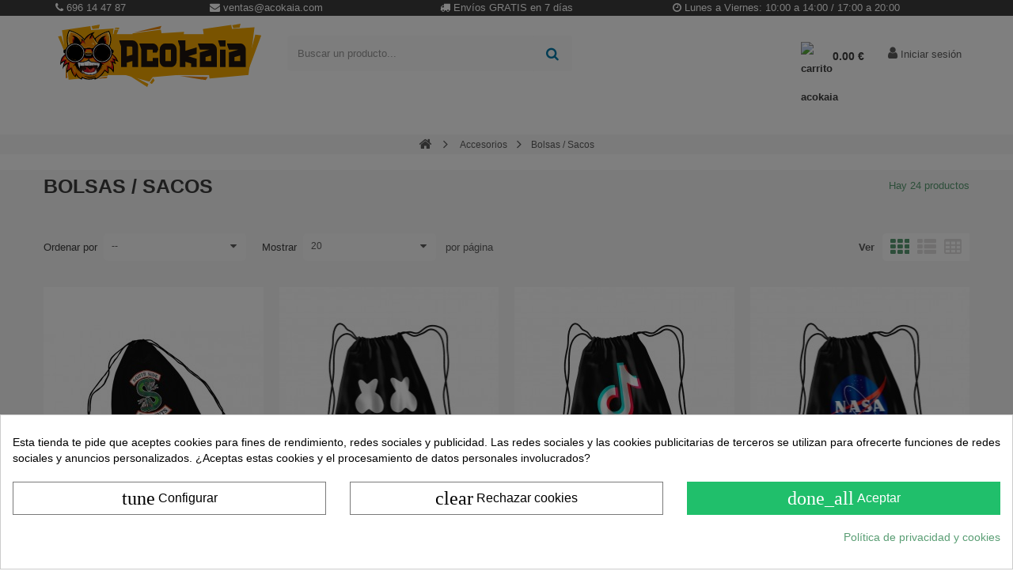

--- FILE ---
content_type: text/html; charset=utf-8
request_url: https://acokaia.com/128-bolsas-sacos
body_size: 23514
content:
<!DOCTYPE HTML>
<!--[if lt IE 7]> <html class="no-js lt-ie9 lt-ie8 lt-ie7" lang="es"><![endif]-->
<!--[if IE 7]><html class="no-js lt-ie9 lt-ie8 ie7" lang="es"><![endif]-->
<!--[if IE 8]><html class="no-js lt-ie9 ie8" lang="es"><![endif]-->
<!--[if gt IE 8]> <html class="no-js ie9" lang="es"><![endif]-->
<html lang="es">
	<head>
		<meta charset="utf-8" />
		<title>Disfruta las mejores bolsas, gymsack y mochilas - Al mejor precio - Acokaia</title>
        

      

 
<!--        <link rel="preconnect" href="https://fonts.gstatic.com">
<link href="https://fonts.googleapis.com/css2?family=Barlow:ital,wght@0,400;0,700;1,400;1,700&display=swap" rel="stylesheet">-->
        
    <!--    <link rel="stylesheet" href="https://cdnjs.cloudflare.com/ajax/libs/font-awesome/6.2.0/css/all.min.css" integrity="sha512-xh6O/CkQoPOWDdYTDqeRdPCVd1SpvCA9XXcUnZS2FmJNp1coAFzvtCN9BmamE+4aHK8yyUHUSCcJHgXloTyT2A==" crossorigin="anonymous" referrerpolicy="no-referrer" /> -->

		<meta name="description" content="Compra ahora bolsas, gymsack y mochila, tenemos una gran variedad de temáticas, en diferentes tallas y colores ✅ Envío Gratis a partir de 35€ ✅" />
<!---->
		<meta name="generator" content="PrestaShop" />
		<meta name="robots" content="index,follow" />
		<meta name="viewport" content="width=device-width, minimum-scale=1, maximum-scale=1, initial-scale=1.0" />
		<meta name="apple-mobile-web-app-capable" content="yes" />
        
        <link rel="canonical" href="https://acokaia.com/128-bolsas-sacos" />
<link rel="alternate" hreflang="es" href="https://acokaia.com/128-bolsas-sacos" /> 
 
 
        
        
		<link rel="icon" type="image/vnd.microsoft.icon" href="/img/favicon.ico?1759653634" />
		<link rel="shortcut icon" type="image/x-icon" href="/img/favicon.ico?1759653634" />
        <!--<link  rel="preload" href='https://fonts.googleapis.com/css?family=Roboto:400,400italic,500,500italic,700,700italic&subset=latin,greek,cyrillic'  type='text/css'>
        <link rel="preload" href='https://fonts.googleapis.com/css?family=Roboto+Condensed:400,700&subset=latin,greek,cyrillic'  type='text/css'>-->
        

        
			<link rel="stylesheet" href="https://acokaia.com/themes/zro03/cache/v_0_30ef510e61d31b6b61137837417de9dd_all.css" type="text/css" media="all" />
			



<style>
.layered_filter_ul .radio,.layered_filter_ul .checkbox {
    display: inline-block;
}
.ets_speed_dynamic_hook .cart-products-count{
    display:none!important;
}
.ets_speed_dynamic_hook .ajax_cart_quantity ,.ets_speed_dynamic_hook .ajax_cart_product_txt,.ets_speed_dynamic_hook .ajax_cart_product_txt_s{
    display:none!important;
}
.ets_speed_dynamic_hook .shopping_cart > a:first-child:after {
    display:none!important;
}
</style><style>
            div#cookiesplus-modal,
        #cookiesplus-modal > div,
        #cookiesplus-modal p {
            background-color: #FFFFFF !important;
        }
    
            #cookiesplus-modal > div,
        #cookiesplus-modal p {
            color: #000 !important;
        }
    
            #cookiesplus-modal .cookiesplus-accept {
            background-color: #20BF6B !important;
        }
    
            #cookiesplus-modal .cookiesplus-accept {
            border: 1px solid #20BF6B !important;
        }
    

            #cookiesplus-modal .cookiesplus-accept {
            color: #FFFFFF !important;
        }
    
            #cookiesplus-modal .cookiesplus-accept {
            font-size: 16px !important;
        }
    
    
            #cookiesplus-modal .cookiesplus-more-information {
            background-color: #FFFFFF !important;
        }
    
            #cookiesplus-modal .cookiesplus-more-information {
            border: 1px solid #7A7A7A !important;
        }
    
            #cookiesplus-modal .cookiesplus-more-information {
            color: #000 !important;
        }
    
            #cookiesplus-modal .cookiesplus-more-information {
            font-size: 16px !important;
        }
    
    
            #cookiesplus-modal .cookiesplus-reject {
            background-color: #FFFFFF !important;
        }
    
            #cookiesplus-modal .cookiesplus-reject {
            border: 1px solid #7A7A7A !important;
        }
    
            #cookiesplus-modal .cookiesplus-reject {
            color: #000 !important;
        }
    
            #cookiesplus-modal .cookiesplus-reject {
            font-size: 16px !important;
        }
    
    
            #cookiesplus-modal .cookiesplus-save:not([disabled]) {
            background-color: #FFFFFF !important;
        }
    
            #cookiesplus-modal .cookiesplus-save:not([disabled]) {
            border: 1px solid #7A7A7A !important;
        }
    
            #cookiesplus-modal .cookiesplus-save:not([disabled]) {
            color: #000 !important;
        }
    
            #cookiesplus-modal .cookiesplus-save {
            font-size: 16px !important;
        }
    
    
    
    #cookiesplus-tab {
                                    bottom: 0;
                right: 0;
                    
        
            }
</style>
<script data-keepinline='true'>
    window.dataLayer = window.dataLayer || [];
    function gtag() { dataLayer.push(arguments); }

    gtag('consent', 'default', {
        'ad_storage' : 'denied',
        
        'ad_user_data' : 'denied',
        'ad_personalization' : 'denied',
        'analytics_storage' : 'denied',
        'functionality_storage' : 'denied',
        'personalization_storage' : 'denied',
        'security_storage' : 'denied',
        'wait_for_update' : 1000
    });

    gtag('set', 'url_passthrough', false);
    gtag('set', 'ads_data_redaction', true);
</script>

<style type="text/css">.znav-top > li > a {
    color: #3d3d3d;
    font-size: 13px;
    font-weight: 600;
    text-transform: uppercase;
    line-height: 25px;
    font-family: "Barlow",sans-serif;
    display: block;
    padding: 13px 10px;
    position: relative;
}</style>
<!-- Zero Colors -->


<style type="text/css">header .header-element-right {
    float: right;
    margin-left: 10px;
    margin-right: 0;
    z-index: 9999;
}

/* Works on Firefox */
* {
  scrollbar-width: thin;
  scrollbar-color: #f4a700 #ffffff;
}

/* Works on Chrome, Edge, and Safari */
*::-webkit-scrollbar {
  width: 12px;

}

*::-webkit-scrollbar-track {
  background: #ffffff;
}

*::-webkit-scrollbar-thumb {
  background-color: #f4a700;
  border-radius: 0px;
  border: 0px solid orange;
}

.product-sidebar .page-product-box {
    margin-bottom: 20px;
    background: #ffffff !important;
    padding: 0 0px;
    border: 0px solid #c7c7c7;
    -moz-border-radius: 0px;
    -webkit-border-radius: 0px;
    border-radius: 0px;
}

@media (max-width: 767px) {
ul.product_base_list.product_sidebar li.sidebar_block_product {
    width: 50%;
    float: left;
    min-height: 315px;
}}

@media (min-width: 200px) and (max-width: 600px){
#personalization #cpd_secondary_nav {
    padding-top: 3%;
    position: absolute;
    top: 13%;
    right: 5%;
}

#personalization #custom-design-center-column {
    width: 100% !important;
    padding-top: 3%;
}

}

#personalization #cpd_product_opts_btn i.material-icons {
    border: 1px solid #2196f3;
    border-radius: 6px;
    padding: 5px;
    color: #2196f3;
    display: inline-block;
    width: 50px;
    height: 50px;
    font-size: 39px;
    cursor: pointer;
}

#fmm_cpd_btn a {
    line-height: 23px;
    width: 100%;
    font-size: 20px;
}

#personalization #custom-design-center-column {
    display: inline-block;
    vertical-align: middle;
    width: 62%;
    padding: 0 2%;
    padding-left: 3%;
    background: #dbdbdb !important;
}

table td, table th {
    padding: 9px 10px;
    text-align: left;
    color: black !important;
}

.special-price, .product-price.special-price, #cart_summary tfoot td#total_price_container {
    color: #0079a9;
    display: block;
}

table td, table th {
    padding: 9px 10px;
    text-align: left;
    color: white;
}
@media (max-width: 991px){
p.our_price_display {
    font-size: 17px;
    line-height: 28px;
}}

@media (max-width: 767px){
.pb-center-column {
    padding-left: 10px;
padding-right: 10px;
}}


#old_price .price {
    line-height: 32px;
    font-size: 15px;
    font-weight: 400;
    color: #a3a3a3;
}

#old_price {
    text-decoration: line-through;
    float: left;
    margin-left: 10px;
    color: #a3a3a3;
}

#attributes .attribute_list #color_to_pick_list li a.color_pick img {
    display: block;
    height: 32px;
    width: 32px;
}

#attributes .attribute_list #color_to_pick_list li.selected {
    border: 2px solid #77d448;
}

#attributes .attribute_list #color_to_pick_list li {
    float: left;
    margin: 4px 3px 5px 0;
    padding: 2px;
    clear: none;
    width: 40px;
    height: 40px;
    border-radius: 30px;
}

#attributes .attribute_list #color_to_pick_list li a.color_pick {
    display: block;
    height: 32px;
    width: 32px;
    cursor: pointer;
    border-radius: 15px;
}




.bloqueenlinea{
display:inline-block;
margin-bottom:5px;
}

.margenabajo{
margin-bottom:5px;}

.shopping_cart > a:first-child {
    padding-right: 10px;
    padding-left: 34px;
    display: block;
    height: 34px;
    line-height: 36px;
    margin-top: 23px;
    background: none !important;
    color: #3c3c3c;
    -moz-border-radius: 3px;
    -webkit-border-radius: 3px;
    border-radius: 3px;
    font-weight: bold;
    position: relative;
    text-align: center;
    transition: all 0.3s;
}

@media (max-width: 767px){
header .main-header #header_logo {
    max-width: 50%;
    position: absolute;
    left: 18%;
    /* right: 0; */
    margin-right: 100px;
    margin-left: 55px;
    text-align: center;
    margin: 0 !important;
}}

@media (max-width: 767px){
header .header-left-nav {
    display: block;
    position: absolute;
    float: left;
   /* background: #3c3c3c;*/
    left: 0;
    width: 17%;
top:0;
height:65%;
}

.sidebar-search{
display:none;
}

#search_block_top {
    /* padding-top: 18px; */
    margin: 10px;
}

header .header-left-nav .nav-icon {
    width: auto;
    height: 80px;
    line-height: 80px;
    background: none;
    border: none;
    color: #3c3c3c;
}
}

ul.product_base_list.grid li.base_product .product-container .right-block .grid-bottom .button-grid {
    text-align: right;
    display: table-cell;
    vertical-align: middle;
    display: none;
}

ul.product_base_list.grid li.base_product .product-container .right-block .grid-bottom .grid-left-bottom {
    display: table-cell;
    vertical-align: middle;
    text-align: center;
}

.footer-container {
    background-color: #f7f7f7;
    border-top: 2px solid #0079a9;
    margin: auto;
}

header .main-header #header_logo {

    margin: 10px 0px;
}

#header .shopping_cart {
    position: relative;
    top: 10px;
}

header .main-header #header_logo img.logo {
    display: inline-block;
    max-height: 100%;
    width: 100%;
  
}

.block .title_block, .block h4 {
    font: 700 25px/40px "Roboto Condensed", sans-serif;
    text-transform: uppercase;
    color: #3d3d3d;
    margin: 0 0 15px;
    background: #f7f7f7;
    border-left: 5px solid #0079a9;
    padding-left: 10px;
}

.content_sortPagiBar .display li:nth-child(2), .content_sortPagiBar .display_m li:nth-child(2) {
    -moz-border-radius: 5px 0 0 5px;
    -webkit-border-radius: 5px;
    border-radius: 5px 0 0 5px;
    border-left: 0px solid #c7c7c7;
}

.content_sortPagiBar .display li:last-child, .content_sortPagiBar .display_m li:last-child {
    padding-right: 10px;
    -moz-border-radius: 0 5px 5px 0;
    -webkit-border-radius: 0;
    border-radius: 0 5px
px
 5px 0;
    border-right: 0px solid #c7c7c7;
}

.content_sortPagiBar .display li, .content_sortPagiBar .display_m li {
    float: left;
    padding-left: 10px;
    text-align: center;
    background: #ffffff;
    border-top: 0px solid #c7c7c7;
    border-bottom: 0px solid #c7c7c7;
}

#attributes fieldset {
    margin-bottom: 16px;
    width: 100%;
    background: #f7f7f7;
    padding: 0px 10px;
    border-left: solid 2px #0079a9;
}

div.selector {
    min-width: 100px;
    line-height: 33px;
    height: 35px;
    border: 0px solid #c7c7c7;
    -moz-border-radius: 5px;
    -webkit-border-radius: 5px;
    border-radius: 5px;
}

div.selector, div.selector span {
    background: #fbfbfb;
}

.PM_ASBlockOutputVertical .PM_ASCriterions .PM_ASCriterionsGroupTitle {
    border-bottom: 0px solid #d6d4d4;
    padding-bottom: 9px;
    background: #f7f7f7;
    padding: 5px;
    border-left: 3px solid #0079a9;
}

#searchbox {
    position: relative;
    display: inline-block;
    width: 35%;
    margin-top: 0px;
}

.btn-default2 {
    
    font-weight: 400;
    text-transform: inherit;
    text-align: center;
   
  
    white-space: nowrap;
    color: #ffffff;
    -moz-border-radius: 3px;
    -webkit-border-radius: 3px;
    border-radius: 3px;
    
    border: none;
    transition: all 0.3s;
  
    text-align: center;
    background: #0079a9!important;
    clip-path: polygon(10% 0%, 100% 0%, 90% 100%, 0% 100%);
}



.btn.button-plus, .btn.button-minus {
    background: white !important;
    font-size: 10px;
    color: #5d5d5d;
    padding: 0;
    border: none;
    -moz-border-radius: 0;
    -webkit-border-radius: 0;
    border-radius: 0;
    background: #ffffff;
    clip-path: none;
}

.button.ajax_add_to_cart_button {
    font-weight: 400;
    text-transform: inherit;
    text-align: center;
    padding: 0;
    height: 25px;
    line-height: 25px;
    white-space: nowrap;
    color: #ffffff;
    -moz-border-radius: 3px;
    -webkit-border-radius: 3px;
    border-radius: 3px;
    background: #5a9e74;
    border: none;
    transition: all 0.3s;
    padding: 0;
    text-align: center;
    background: #0079a9!important;
    clip-path: polygon(10% 0%, 100% 0%, 90% 100%, 0% 100%);
}

.pb-left-column h1 {
    margin-bottom: 0px;
    margin-left: 15px;
    font-size: 22px;
    line-height: 27px;
    font-weight: bold;
}

.breadcrumb {
    font-size: 12px;
    min-height: 6px;
    overflow: hidden;
    padding: 0;
    position: relative;
    z-index: 1;
    margin: 0;
    background: #f7f7f7;
    clear: both;
  
}

.column .block {
    margin-bottom: 20px;
    background: #ffffff;
    padding: 0 15px;
    border: 0px solid #ececec;
    -moz-border-radius: 0px;
    -webkit-border-radius: 0px;
    border-radius: 0px;
}

h5, .h5 {
    font-size: 13px;
    /* background: #f7f7f7; */
    margin: 0;
    padding: 12px 5%;
    text-align: center;
    background: #ffffff;
}

.product-sidebar .page-product-box {
    margin-bottom: 20px;
    background: #f7f7f7;
    padding: 0 0px;
    border: 0px solid #c7c7c7;
    -moz-border-radius: 0px;
    -webkit-border-radius:0px;
    border-radius: 0px;
}

.column .block .title_block, .column .block h4 {
    font-size: 17px;
    line-height: 13px;
    margin-bottom: 0;
    position: relative;
    margin-left: -15px;
    margin-right: -15px;
    padding: 7px 15px;
    border-bottom: 0px solid #c7c7c7;
    background: #0079a9;
    color: white;
}

ul.product_base_list.product_sidebar li.sidebar_block_product .product-container {
    -moz-box-shadow: none;
    -webkit-box-shadow: none;
    box-shadow: none;
    -moz-border-radius: 0;
    -webkit-border-radius: 0;
    border-radius: 0;
    padding-top: 15px;
    border-top: 0px solid #ececec;
    transform: none;
    border-radius: 0px;
}

#search_block_top {
    padding-top: 25px;
}

header .header-login .account {
    display: block;
    padding: 10px 10px;
    border: 0;
    height: 34px;
    line-height: 32px;
    margin-top: 23px;
    -moz-border-radius: 0px;
    -webkit-border-radius: 0px;
    border-radius: 0px;
    transition: all 0.3s;
}

#search_block_top #search_query_top {
    display: inline;
    padding: 0 13px;
    height: 45px;
    line-height: 45px;
    background: #fbfbfb;
    margin-right: 1px;
    border: 0;
}

#search_block_top .btn.button-search {
    background: #fbfbfb;
    display: block;
    position: absolute;
    top: 0;
    right: 0;
    bottom: 0;
    border: none;
    color: #0079a9;
    width: 50px;
    text-align: center;
    padding: 0;
}



.znav-top > li > a:after {
    content: "";
    position: absolute;
    border-top: 0px solid;
    left: 32%;
    right: 70%;
    bottom: 10px;
    transition: all 0.2s;
}


.price {
    font: 500 22px "Barlow", sans-serif;
    color: #005476;
    letter-spacing: -1px;
    white-space: nowrap;
}

.product-name {
    font-family: "Barlow", sans-serif;
    font-size: 16px;
    font-weight: normal;
    line-height: 16px;
    color: #3d3d3d;
    margin-bottom: 0;
}

ul.product_base_list li.base_product .product-container {
    z-index: 10;
    overflow: hidden;
    position: relative;
    background-color: #ffffff;
    -moz-border-radius: 0px;
    -webkit-border-radius: 0px;
    border-radius: 0px;
    -moz-box-shadow: 0px 1px 5px #f7f7f7;
    -webkit-box-shadow: 0px 1px 5px #f7f7f7;
    box-shadow: 0px 1px 5px #f7f7f7;
    transition: all 0.3s;
    border: 0px solid #ececec;
box-shadow: 0px 0px 0px #e4e4e4;
}

ul.product_base_list.grid li.base_product .product-container .right-block .price-percent-reduction {
   display: inline-block;
    position: relative;
   
    background: #f4a700;
    font-size: 13px;
    line-height: 17px;
}

.primary_block {
    margin-bottom: 30px;
    background-color: #ffffff;
    -moz-border-radius: 0px;
    -webkit-border-radius: 0px;
    border-radius: 0px;
    -moz-box-shadow: 0px 1px 5px #f7f7f7;
    -webkit-box-shadow: 0px 1px 5px #f7f7f7;
    box-shadow: 0px 1px 5px #f7f7f7;
box-shadow: 0px 0px 0px #e4e4e4;
   
}



.zmega-menu {
    left: 0;
    right: 0;
    clear: both;
    position: absolute;
    bottom: 0;
    margin: auto;
    background: #f7f7f7;
    height: 50px;
    border-bottom: 3px solid #f4a700;
}

.znav-top > li > a {
    color: #3d3d3d;
    font-size: 15px;
    font-weight: 600;
    text-transform: initial;
    line-height: 25px;
    font-family: "Barlow",sans-serif;
    display: block;
    padding: 13px 10px;
    position: relative;
}

.box-info-product .exclusive {
    font-size: 17px;
    text-transform: uppercase;
    text-align: center;
    padding: 0;
    height: 40px;
    line-height: 40px;
    border: none;
    white-space: nowrap;
width:100%;
    color: #ffffff;
    background: #4CAF50 !important;
    -moz-border-radius: 0px;
    -webkit-border-radius: 0px;
    border-radius: 0px;
    position: relative;
    outline: none;
    transition: all 0.3s;
}

.box-info-product {
    padding: 10px 4%;
    margin-top: 15px;
    margin-bottom: 0px;
    border: 0px dashed #c7c7c7; 
    -moz-border-radius: 0px;
    -webkit-border-radius: 0px;
    border-radius: 0px;
}

#usefull_link_block {
    list-style-type: none;
    margin: 0px;
}

.breadcrumb .breadcrumb-wrapper {
    padding: 2px 0;
    text-align: center;
}</style>
<!-- Nemops.com OpenGraph Module -->


	<meta property="og:type"                   content="website" />
		<meta property="og:title"                  content="Disfruta las mejores bolsas, gymsack y mochilas - Al mejor precio - Acokaia" />
		
		<meta property="og:image"                  content="https://acokaia.com/c/128-category_default/bolsas-sacos.jpg" />	
	
	<meta property="og:site_name"              content="Acokaia" />

	<meta property="og:description"            content="Compra ahora bolsas, gymsack y mochila, tenemos una gran variedad de temáticas, en diferentes tallas y colores ✅ Envío Gratis a partir de 35€ ✅" />
	<meta property="og:url"                    content="http://acokaia.com/128-bolsas-sacos" />
	



<!-- /end Nemops.com OpenGraph Module -->

<script id="hookdisplayHeader_143_846e5af8a1"></script>

<script>
    var hookModuleData = [];
    hookModuleData['id_module'] = '143';
    hookModuleData['location'] = '#hookdisplayHeader_143_846e5af8a1';
    hookModuleData['finalities'] = "3,4";
    hookModuleData['script'] = "\n\n    <meta id=\"js-rcpgtm-tracking-config\" data-tracking-data=\"%7B%22bing%22%3A%7B%22tracking_id%22%3A%22%22%2C%22feed%22%3A%7B%22id_product_prefix%22%3A%22%22%2C%22id_product_source_key%22%3A%22id_product%22%2C%22id_variant_prefix%22%3A%22%22%2C%22id_variant_source_key%22%3A%22id_attribute%22%7D%7D%2C%22context%22%3A%7B%22browser%22%3A%7B%22device_type%22%3A4%7D%2C%22localization%22%3A%7B%22id_country%22%3A6%2C%22country_code%22%3A%22ES%22%2C%22id_currency%22%3A1%2C%22currency_code%22%3A%22EUR%22%2C%22id_lang%22%3A1%2C%22lang_code%22%3A%22es%22%7D%2C%22page%22%3A%7B%22controller_name%22%3A%22category%22%2C%22products_per_page%22%3A20%2C%22category%22%3A%7B%22id_category%22%3A128%2C%22name%22%3A%22Bolsas%20%2F%20Sacos%22%2C%22path%22%3A%5B%22Inicio%22%2C%22Accesorios%22%2C%22Bolsas%20%2F%20Sacos%22%5D%7D%2C%22search_term%22%3A%22%22%7D%2C%22shop%22%3A%7B%22id_shop%22%3A1%2C%22shop_name%22%3A%22Acokaia%20Nueva%22%2C%22base_dir%22%3A%22https%3A%2F%2Facokaia.com%2F%22%7D%2C%22tracking_module%22%3A%7B%22module_name%22%3A%22rcpgtagmanager%22%2C%22checkout_module%22%3A%7B%22module%22%3A%22default%22%2C%22controller%22%3A%22orderopc%22%7D%2C%22service_version%22%3A%2216%22%2C%22token%22%3A%221a77f476d21589e7800dcd3280c79aa9%22%7D%2C%22user%22%3A%5B%5D%7D%2C%22criteo%22%3A%7B%22tracking_id%22%3A%22%22%2C%22feed%22%3A%7B%22id_product_prefix%22%3A%22%22%2C%22id_product_source_key%22%3A%22id_product%22%2C%22id_variant_prefix%22%3A%22%22%2C%22id_variant_source_key%22%3A%22id_attribute%22%7D%7D%2C%22facebook%22%3A%7B%22tracking_id%22%3A%22332162192047108%22%2C%22feed%22%3A%7B%22id_product_prefix%22%3A%22%22%2C%22id_product_source_key%22%3A%22id_product%22%2C%22id_variant_prefix%22%3A%22%22%2C%22id_variant_source_key%22%3A%22id_attribute%22%7D%7D%2C%22ga4%22%3A%7B%22tracking_id%22%3A%22G-FDYZ80511Y%22%2C%22is_data_import%22%3Afalse%7D%2C%22gads%22%3A%7B%22tracking_id%22%3A%22706858132%22%2C%22merchant_id%22%3A%22141318215%22%2C%22conversion_labels%22%3A%7B%22create_account%22%3A%22%22%2C%22product_view%22%3A%22%22%2C%22add_to_cart%22%3A%22%22%2C%22begin_checkout%22%3A%22%22%2C%22purchase%22%3A%22o64OCKKsxrcBEJSZh9EC%22%7D%7D%2C%22gfeeds%22%3A%7B%22retail%22%3A%7B%22is_enabled%22%3Atrue%2C%22id_product_prefix%22%3A%22AKES%22%2C%22id_product_source_key%22%3A%22id_product%22%2C%22id_variant_prefix%22%3A%22%22%2C%22id_variant_source_key%22%3A%22id_attribute%22%7D%2C%22custom%22%3A%7B%22is_enabled%22%3Afalse%2C%22id_product_prefix%22%3A%22%22%2C%22id_product_source_key%22%3A%22id_product%22%2C%22id_variant_prefix%22%3A%22%22%2C%22id_variant_source_key%22%3A%22id_attribute%22%2C%22is_id2%22%3Afalse%7D%7D%2C%22gtm%22%3A%7B%22tracking_id%22%3A%22GTM-NHXBDC9%22%2C%22is_disable_tracking%22%3Afalse%2C%22server_url%22%3A%22%22%7D%2C%22optimize%22%3A%7B%22tracking_id%22%3A%22%22%2C%22is_async%22%3Afalse%2C%22hiding_class_name%22%3A%22optimize-loading%22%2C%22hiding_timeout%22%3A3000%7D%2C%22pinterest%22%3A%7B%22tracking_id%22%3A%22%22%2C%22feed%22%3A%7B%22id_product_prefix%22%3A%22%22%2C%22id_product_source_key%22%3A%22id_product%22%2C%22id_variant_prefix%22%3A%22%22%2C%22id_variant_source_key%22%3A%22id_attribute%22%7D%7D%2C%22tiktok%22%3A%7B%22tracking_id%22%3A%22%22%2C%22feed%22%3A%7B%22id_product_prefix%22%3A%22%22%2C%22id_product_source_key%22%3A%22id_product%22%2C%22id_variant_prefix%22%3A%22%22%2C%22id_variant_source_key%22%3A%22id_attribute%22%7D%7D%2C%22twitter%22%3A%7B%22tracking_id%22%3A%22%22%2C%22events%22%3A%7B%22add_to_cart_id%22%3A%22%22%2C%22payment_info_id%22%3A%22%22%2C%22checkout_initiated_id%22%3A%22%22%2C%22product_view_id%22%3A%22%22%2C%22lead_id%22%3A%22%22%2C%22purchase_id%22%3A%22%22%2C%22search_id%22%3A%22%22%7D%2C%22feed%22%3A%7B%22id_product_prefix%22%3A%22%22%2C%22id_product_source_key%22%3A%22id_product%22%2C%22id_variant_prefix%22%3A%22%22%2C%22id_variant_source_key%22%3A%22id_attribute%22%7D%7D%7D\">\n    <script type=\"text\/javascript\" data-keepinline=\"true\" data-cfasync=\"false\" src=\"\/modules\/rcpgtagmanager\/views\/js\/hook\/trackingClient.bundle.js\"><\/script>\n";
    hookModuleData['js'] = [];
    hookModuleData['css'] = [];
    var cookiesPlusBlockedScripts = cookiesPlusBlockedScripts || [];
    cookiesPlusBlockedScripts.push(hookModuleData);
    var hookModuleData = [];
</script>
		
		<!--[if IE 8]>
		
<script src="https://oss.maxcdn.com/libs/html5shiv/3.7.0/html5shiv.js"></script>
		
<script src="https://oss.maxcdn.com/libs/respond.js/1.3.0/respond.min.js"></script>
		<![endif]-->
        
	</head>
	<body id="category" class="category category-128 category-bolsas-sacos show-left-column hide-right-column lang_es  lang_es">
        
        <div class="row" style="background: #3c3c3c; color:white; margin:0;"><div class="container"><div class="col-xs-5 col-md-2"><a href="tel:+34696144787" style="color:#ffffff;"><i class="icon-phone"> </i> 696 14 47 87</a></div><div class="hidden-xs col-md-2"><i class="icon-envelope"> </i> ventas@acokaia.com</div><div class="col-xs-7 col-md-4 text-center" ><a href="tel:+34696144787" style="color:#ffffff;"><i class="icon-truck" > </i> Envíos GRATIS en 7 días</a></div><div class="hidden-xs col-md-4"><i class="icon-time"> </i> Lunes a Viernes: 10:00 a 14:00 / 17:00 a 20:00</div></div></div> 
        
			
        <div class="st-menu st-effect-left">
            <div class="st-menu-close">Close</div>
            <div id="nav_sidebar_content" class="nav-sidebar-content">
                <div class="st-menu-title">Menu</div>
                <div id="sidebar_search_content" class="sidebar-search"></div>
                <!-- zeromanager_nav -->


<!-- /zeromanager_nav -->


<!-- Block user information module NAV  -->
<div class="header-sidebar-login" id="nav_user_info">
    <ul>
                <li><a class="account login" href="https://acokaia.com/mi-cuenta" rel="nofollow" title="Acceda a su cuenta de cliente">
            <i class="icon icon-user"></i>Mi cuenta
        </a></li>
        	</ul>
</div>
<!-- /Block usmodule NAV -->

                <div id="sidebar_language_content" class="sidebar-language"></div>
                <div id="sidebar_currency_content" class="sidebar-currency"></div>
            </div>
        </div>

        <div id="page" class="st-pusher ">
            <div class="header-container">
                <header id="header" class=" sidebar-minicart">
                    <div class="banner">
                        
                    </div>
                    <div class="main-header clearfix">
                    <div class="container">
                        <div class="header-element" id="header_logo">
                            <a href="https://acokaia.com/" title="Acokaia">
                                <img class="logo img-responsive" src="https://acokaia.com/img/logotipo.svg" alt="Acokaia" width="250px"/>
                            </a>
                        </div>

                        
<!-- Block user information module HEADER -->
<div id="header_user_info" class="header-element header-element-right header-login hidden-xs">
	<ul>
			<li><a class="account login" href="https://acokaia.com/mi-cuenta" rel="nofollow" title="Acceda a su cuenta de cliente">
			<i class="icon icon-user"></i> Iniciar sesión
		</a></li>
		</ul>
</div>
<!-- /Block user information module HEADER --><!-- MODULE Block cart -->
<div class="header-element header-element-right shopping_cart_wrapper clearfix">
	<div class="shopping_cart">
		<a href="https://acokaia.com/pedido-rapido" title="Ver mi carrito de compra" rel="nofollow">
			<!--<span class="icon-shopping-cart"></span>-->
            <img src="https://acokaia.com/img/carrito.svg" width="30px" alt="carrito acokaia" style="float: left;
    position: absolute;
    right: 60px;"> 
			<span class="ajax_cart_quantity unvisible">0</span>
			<span class="ajax_cart_product_txt unvisible">Producto</span>
			<span class="ajax_cart_product_txt_s unvisible">Productos</span>
			<span class="ajax_cart_total unvisible">
							</span>
			<span class="ajax_cart_no_product">0.00 €</span>
					</a><span> </span>
					<div class="cart_block block exclusive" id="z_mini_cart_content">
                <div class="st-menu-title">Carrito</div>
				<div class="block_content">
					<!-- block list of products -->
					<div class="cart_block_list">
												<p class="cart_block_no_products">
							Ningún producto
						</p>
												<div class="cart-prices">
							<div class="cart-prices-line first-line">
								<span class="price cart_block_shipping_cost ajax_cart_shipping_cost unvisible">
																			 A determinar																	</span>
								<span class="unvisible">
									Transporte
								</span>
							</div>
																					<div class="cart-prices-line last-line">
								<span class="price cart_block_total ajax_block_cart_total">0.00 €</span>
								<span>Total</span>
							</div>
													</div>
						<p class="cart-buttons">
							<a id="button_order_cart" class="btn btn-default" href="https://acokaia.com/pedido-rapido" title="Confirmar" rel="nofollow">
								<span>
									Confirmar<i class="icon-chevron-right right"></i>
								</span>
							</a>
						</p>
					</div>
				</div>
			</div><!-- .cart_block -->
			</div>
</div>

	<div id="layer_cart">
		<div class="clearfix">
			<div class="layer_cart_product col-xs-12 col-md-6">
				<span class="cross" title="Cerrar Ventana"></span>
				<div class="title">
					<i class="icon-check"></i>Producto añadido correctamente a su carrito de compra
				</div>
                <div class="product-container">
                    <div class="product-image-container layer_cart_img"></div>
                    <div class="layer_cart_product_info">
                        <span id="layer_cart_product_title" class="product-name"></span>
                        <span id="layer_cart_product_attributes"></span>
                        <div>
                            <span class="dark">Cantidad:</span>
                            <span id="layer_cart_product_quantity"></span>
                        </div>
                        <div>
                            <strong class="dark">Total</strong>
                            <span id="layer_cart_product_price" class="price product-price"></span>
                        </div>
                    </div>
                </div>
			</div>
			<div class="layer_cart_cart col-xs-12 col-md-6">
				<div class="title">
					<!-- Plural Case [both cases are needed because page may be updated in Javascript] -->
					<span class="ajax_cart_product_txt_s  unvisible">
						Hay <span class="ajax_cart_quantity">0</span> artículos en su carrito.
					</span>
					<!-- Singular Case [both cases are needed because page may be updated in Javascript] -->
					<span class="ajax_cart_product_txt ">
						Hay 1 artículo en su carrito.
					</span>
				</div>

				<div class="layer_cart_row">
					<strong class="dark">
						Total products:
																					(impuestos incl.)
																		</strong>
					<span class="price ajax_block_products_total">
											</span>
				</div>

								<div class="layer_cart_row">
					<strong class="dark unvisible">
						Total shipping:&nbsp;(impuestos incl.)					</strong>
					<span class="price ajax_cart_shipping_cost unvisible">
													 A determinar											</span>
				</div>
								<div class="layer_cart_row">
					<strong class="dark">
						Total:
																					(impuestos incl.)
																		</strong>
					<span class="ajax_block_cart_total">
											</span>
				</div>
				<div class="button-container">
					<span class="continue btn btn-default" title="Continuar comprando">
						<span>
							<i class="icon-chevron-left left"></i>Continuar comprando
						</span>
					</span>
					<a class="btn btn-default" href="https://acokaia.com/pedido-rapido" title="Pasar por caja" rel="nofollow">
						<span>
							Pasar por caja<i class="icon-chevron-right right"></i>
						</span>
					</a>
				</div>
			</div>
		</div>
		<div class="crossseling"></div>
	</div> <!-- #layer_cart -->
	<div class="layer_cart_overlay"></div>

<!-- /MODULE Block cart -->

<script type="application/ld+json">
{
    "@context": "http://schema.org",
    "@type": "WebSite",
    "url": "https://acokaia.com/",
    "potentialAction":
    {
        "@type": "SearchAction",
        "target": "https://acokaia.com/module/ambjolisearch/jolisearch?search_query={search_query}",
        "query-input": "required name=search_query"
    }
}
</script>

<!-- Block search module TOP -->
<div id="search_block_top" class="jolisearch col-sm-4 clearfix">
    <form method="get" action="https://acokaia.com/module/ambjolisearch/jolisearch" id="searchbox">

                    <input class="search_query form-control ac_input" type="text" id="search_query_top" name="search_query" value="" data-autocomplete-mode="2" data-autocomplete="https://acokaia.com/module/ambjolisearch/jolisearch" data-lang="1" data-manufacturer="Fabricantes" data-product="Productos" data-category="Categorías" data-minwordlen="3" data-no-results-found="Ningún producto corresponde con su búsqueda"  data-more-results="Mostrar todos los resultados" placeholder="Buscar un producto..." data-position='{"my": "left top", "at": "left bottom"}' />

            <!--<input type="submit" name="submit_search" value="Buscar" class="button btn btn-default button-search" />-->

            <button type="submit" class="button btn btn-default button-search">
                <span>Buscar</span>
            </button>

    </form>

</div>

<!-- /Block search module TOP -->

<!-- MODULE Zero - Mega Menu -->
			
<!-- /MODULE Zero - Mega Menu -->
<div id="ets_speed_dy_160displayTop" data-moudule="160" data-hook="displayTop" class="ets_speed_dynamic_hook">
<div id="cookiesplus-overlay" class="cookiesplus-move"></div>

<div class="container cookiesplus-move" id="cookiesplus-modal-container">
    <div class="row">
        <div id="cookiesplus-modal" style="display: none;"
             class="cookiesplus-bottom-left col-12 col-xs-12">
            <button type="button" class="cookiesplus-close" onclick="return cookieGdpr.close();">&times;</button>

            <div id="cookiesplus-content">
                <div class="row">
                    <form id="cookiesplus-form" method="POST" action="https://acokaia.com/module/cookiesplus/front">
                                                    <div class="cookiesplus-info col-12 col-xs-12">
                                <div><p>Esta tienda te pide que aceptes cookies para fines de rendimiento, redes sociales y publicidad. Las redes sociales y las cookies publicitarias de terceros se utilizan para ofrecerte funciones de redes sociales y anuncios personalizados. ¿Aceptas estas cookies y el procesamiento de datos personales involucrados?</p></div>
                            </div>
                        
                        <div class="cookiesplus-finalities col-12 col-xs-12">
                            <div id="cookiesplus-finalities-container">
                                                                    <div class="cookieplus-finality-container">
                                        <div class="col-12 col-xs-12">
                                            <div class="cookiesplus-finality-header">
                                                <div class="cookiesplus-finality-title"
                                                     onclick="$(this).parent().siblings('.cookiesplus-finality-content').slideToggle(); $(this).find('.cookiesplus-finality-chevron').toggleClass('bottom up');">
                                                    <span class="cookiesplus-finality-chevron bottom"></span>
                                                    <strong><span>Cookies necesarias</span></strong></div>
                                                <div class="cookiesplus-finality-switch-container">
                                                                                                            <label class="technical">Siempre habilitado</label>
                                                                                                    </div>
                                            </div>
                                            <div class="clearfix"></div>
                                            <div class="cookiesplus-finality-content">
                                                <div class="cookiesplus-finality-body">
                                                    Las cookies necesarias ayudan a hacer una página web utilizable activando funciones básicas como la navegación en la página y el acceso a áreas seguras de la página web. La página web no puede funcionar adecuadamente sin estas cookies.
                                                                                                            <table>
                                                            <thead>
                                                            <tr>
                                                                <th>Nombre de la cookie</th>
                                                                <th>Proveedor</th>
                                                                <th>Objetivo</th>
                                                                <th>Expiración</th>
                                                            </tr>
                                                            </thead>
                                                            <tbody>
                                                                                                                            <tr>
                                                                    <td label="Nombre de la cookie">
                                                                        <span>cookiesplus</span>
                                                                    </td>
                                                                    <td label="Proveedor">
                                                                        <span>acokaia.com</span>
                                                                    </td>
                                                                    <td label="Objetivo">
                                                                        <span>Almacena las preferencias sobre cookies.</span>
                                                                    </td>
                                                                    <td label="Expiración">
                                                                        <span>1 a&ntilde;o</span>
                                                                    </td>
                                                                </tr>
                                                                                                                            <tr>
                                                                    <td label="Nombre de la cookie">
                                                                        <span>PrestaShop-#</span>
                                                                    </td>
                                                                    <td label="Proveedor">
                                                                        <span>acokaia.com</span>
                                                                    </td>
                                                                    <td label="Objetivo">
                                                                        <span>Esta cookie permite conservar abiertas las sesiones del usuario durante su visita y le permite pasar un pedido o toda una serie de funcionamientos como: fecha de adici&oacute;n de la cookie, idioma seleccionado, divisa utilizada, &uacute;ltima categor&iacute;a de producto visitado, productos recientemente vistos, acuerdo de utilizaci&oacute;n de servicios del sitio, identificador del cliente, identificador de conexi&oacute;n, apellido, nombre, estado conectado, su contrase&ntilde;a cifrada, e-mail relacionado con la cuenta del cliente y el identificador del carrito.</span>
                                                                    </td>
                                                                    <td label="Expiración">
                                                                        <span>3600 horas</span>
                                                                    </td>
                                                                </tr>
                                                                                                                        </tbody>
                                                        </table>
                                                                                                    </div>
                                            </div>
                                        </div>
                                    </div>
                                    <div class="clearfix"></div>
                                                                    <div class="cookieplus-finality-container">
                                        <div class="col-12 col-xs-12">
                                            <div class="cookiesplus-finality-header">
                                                <div class="cookiesplus-finality-title"
                                                     onclick="$(this).parent().siblings('.cookiesplus-finality-content').slideToggle(); $(this).find('.cookiesplus-finality-chevron').toggleClass('bottom up');">
                                                    <span class="cookiesplus-finality-chevron bottom"></span>
                                                    <strong><span>Cookies estadísticas</span></strong></div>
                                                <div class="cookiesplus-finality-switch-container">
                                                                                                            <input class="cookiesplus-finality-checkbox not_uniform comparator"
                                                               id="cookiesplus-finality-3-off"
                                                               value="off"
                                                               name="cookiesplus-finality-3"
                                                               type="radio"
                                                               data-no-uniform="true"
                                                               data-finality-id="3"
                                                                                                                                    checked="checked"
                                                                                                                        />
                                                        <input class="cookiesplus-finality-checkbox not_uniform comparator"
                                                               id="cookiesplus-finality-3-on"
                                                               value="on"
                                                               name="cookiesplus-finality-3"
                                                               type="radio"
                                                               data-no-uniform="true"
                                                               data-finality-id="3"
                                                                                                                        />
                                                        <label for="cookiesplus-finality-3-off">No</label>
                                                        <span
                                                                onclick="$('input[name=cookiesplus-finality-3]:checked').val() === 'on' ? $('label[for=cookiesplus-finality-3-off]').click() : $('label[for=cookiesplus-finality-3-on]').click(); return false;"
                                                               class="cookiesplus-finality-switch"
                                                               id="cookiesplus-finality-switch-3"></span>
                                                        <label for="cookiesplus-finality-3-on">Sí</label>
                                                                                                    </div>
                                            </div>
                                            <div class="clearfix"></div>
                                            <div class="cookiesplus-finality-content">
                                                <div class="cookiesplus-finality-body">
                                                    Las cookies estadísticas ayudan a los propietarios de páginas web a comprender cómo interactúan los visitantes con las páginas web reuniendo y proporcionando información de forma anónima.
                                                                                                            <table>
                                                            <thead>
                                                            <tr>
                                                                <th>Nombre de la cookie</th>
                                                                <th>Proveedor</th>
                                                                <th>Objetivo</th>
                                                                <th>Expiración</th>
                                                            </tr>
                                                            </thead>
                                                            <tbody>
                                                                                                                            <tr>
                                                                    <td label="Nombre de la cookie">
                                                                        <span>collect</span>
                                                                    </td>
                                                                    <td label="Proveedor">
                                                                        <span><a
                                                                                    target="_blank"
                                                                                    rel="nofollow noopener noreferrer"
                                                                                    href="https://policies.google.com/privacy">Google</a></span>
                                                                    </td>
                                                                    <td label="Objetivo">
                                                                        <span>Se utiliza para enviar datos a Google Analytics sobre el dispositivo del visitante y su comportamiento. Rastrea al visitante a trav&eacute;s de dispositivos y canales de marketing.</span>
                                                                    </td>
                                                                    <td label="Expiración">
                                                                        <span>Sesi&oacute;n</span>
                                                                    </td>
                                                                </tr>
                                                                                                                            <tr>
                                                                    <td label="Nombre de la cookie">
                                                                        <span>r/collect</span>
                                                                    </td>
                                                                    <td label="Proveedor">
                                                                        <span><a
                                                                                    target="_blank"
                                                                                    rel="nofollow noopener noreferrer"
                                                                                    href="https://policies.google.com/privacy">Google</a></span>
                                                                    </td>
                                                                    <td label="Objetivo">
                                                                        <span>Se utiliza para enviar datos a Google Analytics sobre el dispositivo del visitante y su comportamiento. Rastrea al visitante a trav&eacute;s de dispositivos y canales de marketing.</span>
                                                                    </td>
                                                                    <td label="Expiración">
                                                                        <span>Sesi&oacute;n</span>
                                                                    </td>
                                                                </tr>
                                                                                                                            <tr>
                                                                    <td label="Nombre de la cookie">
                                                                        <span>_ga</span>
                                                                    </td>
                                                                    <td label="Proveedor">
                                                                        <span><a
                                                                                    target="_blank"
                                                                                    rel="nofollow noopener noreferrer"
                                                                                    href="https://policies.google.com/privacy">Google</a></span>
                                                                    </td>
                                                                    <td label="Objetivo">
                                                                        <span>Registra una identificaci&oacute;n &uacute;nica que se utiliza para generar datos estad&iacute;sticos acerca de c&oacute;mo utiliza el visitante el sitio web.</span>
                                                                    </td>
                                                                    <td label="Expiración">
                                                                        <span>2 a&ntilde;os</span>
                                                                    </td>
                                                                </tr>
                                                                                                                            <tr>
                                                                    <td label="Nombre de la cookie">
                                                                        <span>_gat</span>
                                                                    </td>
                                                                    <td label="Proveedor">
                                                                        <span><a
                                                                                    target="_blank"
                                                                                    rel="nofollow noopener noreferrer"
                                                                                    href="https://policies.google.com/privacy">Google</a></span>
                                                                    </td>
                                                                    <td label="Objetivo">
                                                                        <span>Utilizado por Google Analytics para controlar la tasa de peticiones</span>
                                                                    </td>
                                                                    <td label="Expiración">
                                                                        <span>1 d&iacute;a</span>
                                                                    </td>
                                                                </tr>
                                                                                                                            <tr>
                                                                    <td label="Nombre de la cookie">
                                                                        <span>_gat_gtag_UA_*</span>
                                                                    </td>
                                                                    <td label="Proveedor">
                                                                        <span><a
                                                                                    target="_blank"
                                                                                    rel="nofollow noopener noreferrer"
                                                                                    href="https://policies.google.com/privacy">Google</a></span>
                                                                    </td>
                                                                    <td label="Objetivo">
                                                                        <span>Se utiliza para acelerar la tasa de solicitudes.</span>
                                                                    </td>
                                                                    <td label="Expiración">
                                                                        <span>1 minuto</span>
                                                                    </td>
                                                                </tr>
                                                                                                                            <tr>
                                                                    <td label="Nombre de la cookie">
                                                                        <span>_ga_#</span>
                                                                    </td>
                                                                    <td label="Proveedor">
                                                                        <span><a
                                                                                    target="_blank"
                                                                                    rel="nofollow noopener noreferrer"
                                                                                    href="https://policies.google.com/privacy">Google</a></span>
                                                                    </td>
                                                                    <td label="Objetivo">
                                                                        <span>Recopila datos sobre el n&uacute;mero de veces que un usuario ha visitado el sitio web adem&aacute;s de las fechas de la primera visita y de la m&aacute;s reciente. Utilizada por Google Analytics.</span>
                                                                    </td>
                                                                    <td label="Expiración">
                                                                        <span>2 a&ntilde;os</span>
                                                                    </td>
                                                                </tr>
                                                                                                                            <tr>
                                                                    <td label="Nombre de la cookie">
                                                                        <span>_gd#</span>
                                                                    </td>
                                                                    <td label="Proveedor">
                                                                        <span><a
                                                                                    target="_blank"
                                                                                    rel="nofollow noopener noreferrer"
                                                                                    href="https://policies.google.com/privacy">Google</a></span>
                                                                    </td>
                                                                    <td label="Objetivo">
                                                                        <span>Se trata de una cookie de sesi&oacute;n de Google Analytics que se utiliza para generar datos estad&iacute;sticos sobre c&oacute;mo utiliza el sitio web que se elimina cuando sale de su navegador.</span>
                                                                    </td>
                                                                    <td label="Expiración">
                                                                        <span>Sesi&oacute;n</span>
                                                                    </td>
                                                                </tr>
                                                                                                                            <tr>
                                                                    <td label="Nombre de la cookie">
                                                                        <span>_gid</span>
                                                                    </td>
                                                                    <td label="Proveedor">
                                                                        <span><a
                                                                                    target="_blank"
                                                                                    rel="nofollow noopener noreferrer"
                                                                                    href="https://policies.google.com/privacy">Google</a></span>
                                                                    </td>
                                                                    <td label="Objetivo">
                                                                        <span>Registra una identificaci&oacute;n &uacute;nica que se utiliza para generar datos estad&iacute;sticos acerca de c&oacute;mo utiliza el visitante el sitio web.</span>
                                                                    </td>
                                                                    <td label="Expiración">
                                                                        <span>1 d&iacute;a</span>
                                                                    </td>
                                                                </tr>
                                                                                                                        </tbody>
                                                        </table>
                                                                                                    </div>
                                            </div>
                                        </div>
                                    </div>
                                    <div class="clearfix"></div>
                                                                    <div class="cookieplus-finality-container">
                                        <div class="col-12 col-xs-12">
                                            <div class="cookiesplus-finality-header">
                                                <div class="cookiesplus-finality-title"
                                                     onclick="$(this).parent().siblings('.cookiesplus-finality-content').slideToggle(); $(this).find('.cookiesplus-finality-chevron').toggleClass('bottom up');">
                                                    <span class="cookiesplus-finality-chevron bottom"></span>
                                                    <strong><span>Cookies de marketing</span></strong></div>
                                                <div class="cookiesplus-finality-switch-container">
                                                                                                            <input class="cookiesplus-finality-checkbox not_uniform comparator"
                                                               id="cookiesplus-finality-4-off"
                                                               value="off"
                                                               name="cookiesplus-finality-4"
                                                               type="radio"
                                                               data-no-uniform="true"
                                                               data-finality-id="4"
                                                                                                                                    checked="checked"
                                                                                                                        />
                                                        <input class="cookiesplus-finality-checkbox not_uniform comparator"
                                                               id="cookiesplus-finality-4-on"
                                                               value="on"
                                                               name="cookiesplus-finality-4"
                                                               type="radio"
                                                               data-no-uniform="true"
                                                               data-finality-id="4"
                                                                                                                        />
                                                        <label for="cookiesplus-finality-4-off">No</label>
                                                        <span
                                                                onclick="$('input[name=cookiesplus-finality-4]:checked').val() === 'on' ? $('label[for=cookiesplus-finality-4-off]').click() : $('label[for=cookiesplus-finality-4-on]').click(); return false;"
                                                               class="cookiesplus-finality-switch"
                                                               id="cookiesplus-finality-switch-4"></span>
                                                        <label for="cookiesplus-finality-4-on">Sí</label>
                                                                                                    </div>
                                            </div>
                                            <div class="clearfix"></div>
                                            <div class="cookiesplus-finality-content">
                                                <div class="cookiesplus-finality-body">
                                                    Las cookies de marketing se utilizan para rastrear a los visitantes en las páginas web. La intención es mostrar anuncios relevantes y atractivos para el usuario individual, y por lo tanto, más valiosos para los editores y terceros anunciantes.
                                                                                                            <table>
                                                            <thead>
                                                            <tr>
                                                                <th>Nombre de la cookie</th>
                                                                <th>Proveedor</th>
                                                                <th>Objetivo</th>
                                                                <th>Expiración</th>
                                                            </tr>
                                                            </thead>
                                                            <tbody>
                                                                                                                            <tr>
                                                                    <td label="Nombre de la cookie">
                                                                        <span>ads/ga-audiences</span>
                                                                    </td>
                                                                    <td label="Proveedor">
                                                                        <span><a
                                                                                    target="_blank"
                                                                                    rel="nofollow noopener noreferrer"
                                                                                    href="https://policies.google.com/privacy">Google</a></span>
                                                                    </td>
                                                                    <td label="Objetivo">
                                                                        <span>Google AdWords utiliza estas cookies para volver a atraer a los visitantes que probablemente se conviertan en clientes en funci&oacute;n del comportamiento en l&iacute;nea del visitante en los sitios web.</span>
                                                                    </td>
                                                                    <td label="Expiración">
                                                                        <span>Sesi&oacute;n</span>
                                                                    </td>
                                                                </tr>
                                                                                                                            <tr>
                                                                    <td label="Nombre de la cookie">
                                                                        <span>_fbp</span>
                                                                    </td>
                                                                    <td label="Proveedor">
                                                                        <span><a
                                                                                    target="_blank"
                                                                                    rel="nofollow noopener noreferrer"
                                                                                    href="https://www.facebook.com/policies/cookies/">Facebook</a></span>
                                                                    </td>
                                                                    <td label="Objetivo">
                                                                        <span>Utilizada por Facebook para proporcionar una serie de productos publicitarios como pujas en tiempo real de terceros anunciantes.</span>
                                                                    </td>
                                                                    <td label="Expiración">
                                                                        <span>3 meses</span>
                                                                    </td>
                                                                </tr>
                                                                                                                            <tr>
                                                                    <td label="Nombre de la cookie">
                                                                        <span>_gcl_au</span>
                                                                    </td>
                                                                    <td label="Proveedor">
                                                                        <span><a
                                                                                    target="_blank"
                                                                                    rel="nofollow noopener noreferrer"
                                                                                    href="https://policies.google.com/privacy">Google</a></span>
                                                                    </td>
                                                                    <td label="Objetivo">
                                                                        <span>Google Adsense guardar y trackear conversiones</span>
                                                                    </td>
                                                                    <td label="Expiración">
                                                                        <span>Sesi&oacute;n</span>
                                                                    </td>
                                                                </tr>
                                                                                                                        </tbody>
                                                        </table>
                                                                                                    </div>
                                            </div>
                                        </div>
                                    </div>
                                    <div class="clearfix"></div>
                                                            </div>
                        </div>

                                                    <div class="cookiesplus-actions col-12 col-xs-12">

                                <div class="first-layer">
                                    <div class="row">
                                        <div class="col-xs-12 col-md-4 float-xs-right">
                                            <button type="submit"
                                                name="saveCookiesPlusPreferences"
                                                onclick="return cookieGdpr.acceptAllCookies();"
                                                class="cookiesplus-btn cookiesplus-accept">
                                                                                                                                                            <i class="material-icons">done_all</i>
                                                                                                                                                    <span class="cookiesplus-accept-label">Aceptar</span>
                                            </button>
                                        </div>

                                        <div class="col-xs-12 col-md-4 float-xs-right">
                                            <button type="submit"
                                                name="saveCookiesPlusPreferences"
                                                onclick="return cookieGdpr.rejectAllCookies();"
                                                class="cookiesplus-btn cookiesplus-reject"
                                                style="">
                                                                                                                                                            <i class="material-icons">clear</i>
                                                                                                                                                    <span class="cookiesplus-reject-label">Rechazar cookies</span>
                                            </button>
                                        </div>

                                        <div class="col-xs-12 col-md-4 float-xs-right">
                                            <button onclick="cookieGdpr.displayModalAdvanced(true); return false;"
                                                class="cookiesplus-btn cookiesplus-more-information">
                                                                                                                                                <i class="material-icons">tune</i>
                                                                                                                                            <span>Configurar</span>
                                        </button>
                                        </div>
                                    </div>

                                    <div class="row">
                                        <div class="cookiesplus-footer-actions col-xs-12">
                                                                                            <div class="float-xs-right">
                                                    <a href="https://acokaia.com/content/20-aviso-legal-politica-de-privacidad"
                                                       class="float-xs-right cookiesplus-policy"
                                                       target="_blank"
                                                       rel="nofollow noopener noreferrer">Política de privacidad y cookies
                                                    </a>
                                                </div>
                                                                                    </div>
                                    </div>
                                </div>

                                <div class="second-layer">
                                    <div class="row">
                                        <div class="col-xs-12  col-md-4 float-xs-right">
                                            <button type="submit"
                                                name="saveCookiesPlusPreferences"
                                                onclick="return cookieGdpr.acceptAllCookies();"
                                                class="cookiesplus-btn cookiesplus-accept">
                                                                                                                                                            <i class="material-icons">done_all</i>
                                                                                                                                                    <span class="cookiesplus-accept-all-label">Aceptar todas las cookies</span>
                                            </button>
                                        </div>

                                        <div class="col-xs-12 col-md-4 float-xs-right">
                                            <button type="submit"
                                                name="saveCookiesPlusPreferences"
                                                onclick="return cookieGdpr.rejectAllCookies();"
                                                class="cookiesplus-btn cookiesplus-reject">
                                                                                                                                                            <i class="material-icons">clear</i>
                                                                                                                                                    <span class="cookiesplus-reject-all-label">Rechazar todas las cookies</span>
                                            </button>
                                        </div>

                                        <div class="col-xs-12 col-md-4 float-xs-right">
                                            <button type="submit"
                                                
                                                name="saveCookiesPlusPreferences"
                                                onclick="return cookieGdpr.save();"
                                                class="cookiesplus-btn cookiesplus-save cookiesplus-accept-selected">
                                                                                                                                                            <i class="material-icons">playlist_add_check</i>
                                                                                                                                                    Guardar mis preferencias
                                            </button>
                                        </div>
                                    </div>

                                    <div class="row">
                                        <div class="cookiesplus-footer-actions col-xs-12">
                                            <div class="float-xs-left">
                                                <span id="cookiesplus-back" onclick="cookieGdpr.displayModal(); return false;">← Atrás</span>
                                            </div>

                                                                                            <div class="float-xs-right">
                                                    <a href="https://acokaia.com/content/20-aviso-legal-politica-de-privacidad"
                                                       class="float-xs-right cookiesplus-policy"
                                                       target="_blank"
                                                       rel="nofollow noopener noreferrer">Política de privacidad y cookies
                                                    </a>
                                                </div>
                                                                                    </div>
                                    </div>
                                </div>
                            </div>
                        
                        
                                            </form>
                </div>
            </div>
        </div>

        <div id="cookiesplus-modal-not-available" style="display: none;" class="cookiesplus-center">
            <button type="button" class="cookiesplus-close" onclick="return cookieGdpr.close();">&times;</button>
            Contenido no disponible
        </div>

    </div>
</div>

    <div id="cookiesplus-tab" class="cookiesplus-move">
        <span onclick="cookieGdpr.displayModalAdvanced(true);">
                                                <i class="material-icons">group_work</i>
                                        Consentimiento de cookies
        </span>
    </div>


</div>
                        <div class="header-left-nav" id="left_nav_trigger">
                            <a class="nav-icon">Navigation</a>
                        </div>                        
                    </div>
                    </div>
                    <div class="affix-placeholder"></div>
                    <div class="header-bottom clearfix">
                                                    
<!-- Breadcrumb -->
<div class="breadcrumb clearfix">
<div class="container">
<div class="breadcrumb-wrapper">
	<a class="home" href="https://acokaia.com/" title="Return to Home"><i class="icon-home"></i></a>
			<span class="navigation-pipe">&gt;</span>
					<span class="navigation_page"><span itemscope itemtype="http://data-vocabulary.org/Breadcrumb"><a itemprop="url" href="https://acokaia.com/109-accesorios" title="Accesorios" ><span itemprop="title">Accesorios</span></a></span><span class="navigation-pipe">></span>Bolsas / Sacos</span>
			</div>
</div>
</div>
<!-- /Breadcrumb -->

                                            </div>
                </header>
                
                <!--<div class="hidden-xs"><img width="100%" src="https://acokaia.com/img/MES-DEL-PADRE-PRODUCTOS.png"></div>
                <div class="hidden-md hidden-sm hidden-lg"><img width="100%" src="https://acokaia.com/img/mes-del-padre-movil.png"></div>-->
            </div>
            <div class="columns-container">
                <div id="columns">
                    <div id="top_column" class="top_column" style="padding-top: 0; margin-bottom: 20px;">
                        
                                                
                        
                        </div>

                    <div class="container">
                    <div class="row">
                    <div class="left_center">
                                                                        <div id="center_column" class="center_column col-xs-12 col-sm-12">
	

    

			
										
    			
		<h1 class="page-heading product-listing"><span class="cat-name">Bolsas / Sacos&nbsp;</span><span class="heading-counter">Hay 24 productos</span>
</h1>
		
		
						
		
		
		
					<div class="content_sortPagiBar clearfix">
            	<div class="sortPagiBar clearfix">
            		<ul class="display hidden-xs">
	<li class="display-title">Ver</li>
    <li id="grid"><a rel="nofollow" href="#" title="Cuadricula" data-toggle="tooltip" data-placement="top"><i class="icon-th"></i></a></li>
    <li id="list"><a rel="nofollow" href="#" title="Lista" data-toggle="tooltip" data-placement="top"><i class="icon-th-list"></i></a></li>
    <li id="table"><a rel="nofollow" href="#" title="Tabla" data-toggle="tooltip" data-placement="top"><i class="icon-table"></i></a></li>
</ul>

<form id="productsSortForm" action="https://acokaia.com/128-bolsas-sacos" class="productsSortForm">
	<div class="select selector1">
		<label for="selectProductSort">Ordenar por</label>
		<select id="selectProductSort" class="selectProductSort form-control">
			<option value="date_add:desc" selected="selected">--</option>
							<option value="price:asc">Precio: m&aacute;s baratos primero</option>
				<option value="price:desc">Precio: m&aacute;s caros primero</option>
						<option value="name:asc">Nombre: A - Z</option>
			<option value="name:desc">Nombre: Z - A</option>
							<option value="quantity:desc">En stock</option>
						<option value="reference:asc">Ascendente</option>
			<option value="reference:desc">Descendente</option>
		</select>
	</div>
</form>
<!-- /Sort products -->
			
	
                								<!-- nbr product/page -->
			<form action="https://acokaia.com/128-bolsas-sacos" method="get" class="nbrItemPage">
			<div class="clearfix selector1">
												<label for="nb_page_items">
					Mostrar
				</label>
																																	<input type="hidden" name="id_category" value="128" />
																			<select name="n" id="nb_page_items" class="form-control">
																							<option value="20" selected="selected">20</option>
																														<option value="40" >40</option>
																																						</select>
				<span>por p&aacute;gina</span>
			</div>
		</form>
		<!-- /nbr product/page -->

				</div>
                <div class="top-pagination-content clearfix">
                	
					
	
												<!-- Pagination -->
	<div id="pagination" class="pagination clearfix">
					<ul class="pagination">
									<li id="pagination_previous" class="disabled pagination_previous">
						<span>
							<span><i class="icon-angle-left"></i><span>
						</span>
					</li>
																															<li class="active current">
							<span>
								<span>1</span>
							</span>
						</li>
																				<li>
							<a  href="/128-bolsas-sacos?p=2">
								<span>2</span>
							</a>
						</li>
																																			<li id="pagination_next" class="pagination_next">
						<a  href="/128-bolsas-sacos?p=2" rel="next" title="Siguiente">
							<span><i class="icon-angle-right"></i></span>
						</a>
					</li>
							</ul>
							<form class="showall" action="https://acokaia.com/128-bolsas-sacos" method="get">
				<div>
											                <button type="submit" class="btn btn-default button button-small">
	                	<span>Ver todos</span>
	                </button>
																																							<input type="hidden" name="id_category" value="128" />
																			                <input name="n" id="nb_item" class="hidden" value="24" />
				</div>
			</form>
			</div>
    <div class="product-count">
    	    		                        	                        	Showing 1 - 20 of 24 items
		    </div>
	<!-- /Pagination -->

                </div>
			</div>
			<div class="product_list_wrapper columns-4">
			
<ul id="product_list" class="product_list product_base_list grid ">
	<li class="ajax_block_product base_product col-xs-6 col-sm-2" data-id-product="542"
    data-id-product-attribute="0">
		<div class="product-container" itemscope itemtype="https://schema.org/Product">
			<div class="left-block">
				<div class="product-image-container">
					<!--<a class="product_img_link" href="https://acokaia.com/accesorios/542-mochila-riverdale-south-side-serpents.html">
						<img src="https://acokaia.com/modules/ets_superspeed/views/img/preloading.png" class="replace-2x img-responsive lazyload" data-src="https://acokaia.com/1922-home_default/mochila-riverdale-south-side-serpents.jpg" alt="Mochila Riverdale South Side Serpents"  width="278" height="278" itemprop="image" /><span class="ets_loading">
    <div class="lds-ellipsis"><div></div><div></div><div></div><div></div></div>
</span>
					</a>-->
                    <a class="product_img_link"	href="https://acokaia.com/accesorios/542-mochila-riverdale-south-side-serpents.html" title="Mochila Riverdale South Side Serpents" itemprop="url">							
	      							
	      		    <img src="https://acokaia.com/modules/ets_superspeed/views/img/preloading.png" class="replace-2x img-responsive lazyload" data-src="https://acokaia.com/1922-home_default/mochila-riverdale-south-side-serpents.jpg" alt="Mochila Riverdale South Side Serpents" title="Mochila Riverdale South Side Serpents"  width="278" height="278" itemprop="image" /><span class="ets_loading">
    <div class="lds-ellipsis"><div></div><div></div><div></div><div></div></div>
</span>
	      	</a>
					<div class="label-box">
																	</div>
										<div class="quickview for-list-mode">
						<a class="quick-view ajax_quick_view" href="https://acokaia.com/accesorios/542-mochila-riverdale-south-side-serpents.html" rel="https://acokaia.com/accesorios/542-mochila-riverdale-south-side-serpents.html" title="Quick View" data-toggle="tooltip" data-placement="top">
							<span>Quick View</span>
						</a>
					</div>
									</div>
				<div class="hover-box">
																				
					<!--					<div class="quickview">
						<a class="quick-view ajax_quick_view" href="https://acokaia.com/accesorios/542-mochila-riverdale-south-side-serpents.html" rel="https://acokaia.com/accesorios/542-mochila-riverdale-south-side-serpents.html">
							<span>Quick View</span>
						</a>
					</div>
					-->
				</div>
								
			</div>
			<div class="right-block">
                <h5 itemprop="name">
                                        <a class="product-name" href="https://acokaia.com/accesorios/542-mochila-riverdale-south-side-serpents.html" title="Mochila Riverdale South Side Serpents" itemprop="url" >
                        Mochila Riverdale South Side Serpents
                    </a>
                </h5>
                <div class="grid-bottom">
                    <div class="grid-left-bottom">
                                                    <div class="content_price" itemprop="offers" itemscope itemtype="https://schema.org/Offer">
                                                                    
                                    <meta itemprop="priceCurrency" content="EUR" />
                                    <meta itemprop="price" content="13.5" />
                                                                            <span class="price product-price">
                                            13.50 €                                        </span>
                                                                                                                <link itemprop="availability" href="https://schema.org/InStock" />
                                                                        
                                    
                                    
                                                            </div>
                                                
                    </div>

                    <div class="button-container button-grid">
                                                                                <a class="button ajax_add_to_cart_button btn btn-default" href="https://acokaia.com/carrito?add=1&amp;id_product=542&amp;token=decc20762ae50079e487ad1ff10c778e" rel="nofollow" title="A&ntilde;adir al carrito" data-id-product-attribute="0" data-id-product="542" data-minimal_quantity="1">
                                <span><i class="icon-shopping-cart" style="color: #ffffff;"> </i>Comprar</span>
                            </a>
                                            </div>
                </div>

                                                            <span class="availability">
                                                            <span class="label-success">
                                                                                                                        In Stock
                                                                                                            </span>
                                                    </span>
                                                    <div class="product-flags">
                                                                                                    </div>
                
                				
				<p class="product-desc" itemprop="description">
					
				</p>
									<div class="color-list-container"></div>
								
                <div class="absolute-bottom">
                    <div class="button-container button-list">
                                                                                <a class="button ajax_add_to_cart_button btn btn-default" href="https://acokaia.com/carrito?add=1&amp;id_product=542&amp;token=decc20762ae50079e487ad1ff10c778e" rel="nofollow" title="A&ntilde;adir al carrito" data-id-product-attribute="0" data-id-product="542" data-minimal_quantity="1">
                                <span><i class="icon icon-plus"></i> A&ntilde;adir al carrito</span>
                            </a>
                                            </div>
                    <div class="functional-buttons clearfix">
                        
                                                                                            </div>
                </div>
			</div>
		</div><!-- .product-container> -->
	</li>
	<li class="ajax_block_product base_product col-xs-6 col-sm-2" data-id-product="427"
    data-id-product-attribute="0">
		<div class="product-container" itemscope itemtype="https://schema.org/Product">
			<div class="left-block">
				<div class="product-image-container">
					<!--<a class="product_img_link" href="https://acokaia.com/accesorios/427-mochila-marshmello.html">
						<img src="https://acokaia.com/modules/ets_superspeed/views/img/preloading.png" class="replace-2x img-responsive lazyload" data-src="https://acokaia.com/1535-home_default/mochila-marshmello.jpg" alt="Mochila Marshmello"  width="278" height="278" itemprop="image" /><span class="ets_loading">
    <div class="lds-ellipsis"><div></div><div></div><div></div><div></div></div>
</span>
					</a>-->
                    <a class="product_img_link"	href="https://acokaia.com/accesorios/427-mochila-marshmello.html" title="Mochila Marshmello" itemprop="url">							
	      							
	      		    <img src="https://acokaia.com/modules/ets_superspeed/views/img/preloading.png" class="replace-2x img-responsive lazyload" data-src="https://acokaia.com/1535-home_default/mochila-marshmello.jpg" alt="Mochila Marshmello" title="Mochila Marshmello"  width="278" height="278" itemprop="image" /><span class="ets_loading">
    <div class="lds-ellipsis"><div></div><div></div><div></div><div></div></div>
</span>					 							 			
		    <img src="https://acokaia.com/modules/ets_superspeed/views/img/preloading.png" class="replace-2x img-responsive lazyload" data-src="https://acokaia.com/1536-home_default/mochila-marshmello.jpg" alt="Mochila Marshmello" title="Mochila Marshmello"  width="278" height="278"  /><span class="ets_loading">
    <div class="lds-ellipsis"><div></div><div></div><div></div><div></div></div>
</span>					 			
	      	</a>
					<div class="label-box">
																	</div>
										<div class="quickview for-list-mode">
						<a class="quick-view ajax_quick_view" href="https://acokaia.com/accesorios/427-mochila-marshmello.html" rel="https://acokaia.com/accesorios/427-mochila-marshmello.html" title="Quick View" data-toggle="tooltip" data-placement="top">
							<span>Quick View</span>
						</a>
					</div>
									</div>
				<div class="hover-box">
																				
					<!--					<div class="quickview">
						<a class="quick-view ajax_quick_view" href="https://acokaia.com/accesorios/427-mochila-marshmello.html" rel="https://acokaia.com/accesorios/427-mochila-marshmello.html">
							<span>Quick View</span>
						</a>
					</div>
					-->
				</div>
								
			</div>
			<div class="right-block">
                <h5 itemprop="name">
                                        <a class="product-name" href="https://acokaia.com/accesorios/427-mochila-marshmello.html" title="Mochila Marshmello" itemprop="url" >
                        Mochila Marshmello
                    </a>
                </h5>
                <div class="grid-bottom">
                    <div class="grid-left-bottom">
                                                    <div class="content_price" itemprop="offers" itemscope itemtype="https://schema.org/Offer">
                                                                    
                                    <meta itemprop="priceCurrency" content="EUR" />
                                    <meta itemprop="price" content="13.5" />
                                                                            <span class="price product-price">
                                            13.50 €                                        </span>
                                                                                                                <link itemprop="availability" href="https://schema.org/InStock" />
                                                                        
                                    
                                    
                                                            </div>
                                                
                    </div>

                    <div class="button-container button-grid">
                                                                                <a class="button ajax_add_to_cart_button btn btn-default" href="https://acokaia.com/carrito?add=1&amp;id_product=427&amp;token=decc20762ae50079e487ad1ff10c778e" rel="nofollow" title="A&ntilde;adir al carrito" data-id-product-attribute="0" data-id-product="427" data-minimal_quantity="1">
                                <span><i class="icon-shopping-cart" style="color: #ffffff;"> </i>Comprar</span>
                            </a>
                                            </div>
                </div>

                                                            <span class="availability">
                                                            <span class="label-success">
                                                                                                                        In Stock
                                                                                                            </span>
                                                    </span>
                                                    <div class="product-flags">
                                                                                                    </div>
                
                				
				<p class="product-desc" itemprop="description">
					Mochila de algodón 100 %
Cordones ajustables
Dimensiones 40cm x 34cm
Lavable
No lavar a una temperatura superior de 30º
				</p>
									<div class="color-list-container"></div>
								
                <div class="absolute-bottom">
                    <div class="button-container button-list">
                                                                                <a class="button ajax_add_to_cart_button btn btn-default" href="https://acokaia.com/carrito?add=1&amp;id_product=427&amp;token=decc20762ae50079e487ad1ff10c778e" rel="nofollow" title="A&ntilde;adir al carrito" data-id-product-attribute="0" data-id-product="427" data-minimal_quantity="1">
                                <span><i class="icon icon-plus"></i> A&ntilde;adir al carrito</span>
                            </a>
                                            </div>
                    <div class="functional-buttons clearfix">
                        
                                                                                            </div>
                </div>
			</div>
		</div><!-- .product-container> -->
	</li>
	<li class="ajax_block_product base_product col-xs-6 col-sm-2" data-id-product="426"
    data-id-product-attribute="0">
		<div class="product-container" itemscope itemtype="https://schema.org/Product">
			<div class="left-block">
				<div class="product-image-container">
					<!--<a class="product_img_link" href="https://acokaia.com/accesorios/426-mochila-tik-tok.html">
						<img src="https://acokaia.com/modules/ets_superspeed/views/img/preloading.png" class="replace-2x img-responsive lazyload" data-src="https://acokaia.com/1533-home_default/mochila-tik-tok.jpg" alt="Mochila Tik Tok"  width="278" height="278" itemprop="image" /><span class="ets_loading">
    <div class="lds-ellipsis"><div></div><div></div><div></div><div></div></div>
</span>
					</a>-->
                    <a class="product_img_link"	href="https://acokaia.com/accesorios/426-mochila-tik-tok.html" title="Mochila Tik Tok" itemprop="url">							
	      							
	      		    <img src="https://acokaia.com/modules/ets_superspeed/views/img/preloading.png" class="replace-2x img-responsive lazyload" data-src="https://acokaia.com/1533-home_default/mochila-tik-tok.jpg" alt="Mochila Tik Tok" title="Mochila Tik Tok"  width="278" height="278" itemprop="image" /><span class="ets_loading">
    <div class="lds-ellipsis"><div></div><div></div><div></div><div></div></div>
</span>					 							 			
		    <img src="https://acokaia.com/modules/ets_superspeed/views/img/preloading.png" class="replace-2x img-responsive lazyload" data-src="https://acokaia.com/1534-home_default/mochila-tik-tok.jpg" alt="Mochila Tik Tok" title="Mochila Tik Tok"  width="278" height="278"  /><span class="ets_loading">
    <div class="lds-ellipsis"><div></div><div></div><div></div><div></div></div>
</span>					 			
	      	</a>
					<div class="label-box">
																	</div>
										<div class="quickview for-list-mode">
						<a class="quick-view ajax_quick_view" href="https://acokaia.com/accesorios/426-mochila-tik-tok.html" rel="https://acokaia.com/accesorios/426-mochila-tik-tok.html" title="Quick View" data-toggle="tooltip" data-placement="top">
							<span>Quick View</span>
						</a>
					</div>
									</div>
				<div class="hover-box">
																				
					<!--					<div class="quickview">
						<a class="quick-view ajax_quick_view" href="https://acokaia.com/accesorios/426-mochila-tik-tok.html" rel="https://acokaia.com/accesorios/426-mochila-tik-tok.html">
							<span>Quick View</span>
						</a>
					</div>
					-->
				</div>
								
			</div>
			<div class="right-block">
                <h5 itemprop="name">
                                        <a class="product-name" href="https://acokaia.com/accesorios/426-mochila-tik-tok.html" title="Mochila Tik Tok" itemprop="url" >
                        Mochila Tik Tok
                    </a>
                </h5>
                <div class="grid-bottom">
                    <div class="grid-left-bottom">
                                                    <div class="content_price" itemprop="offers" itemscope itemtype="https://schema.org/Offer">
                                                                    
                                    <meta itemprop="priceCurrency" content="EUR" />
                                    <meta itemprop="price" content="13.5" />
                                                                            <span class="price product-price">
                                            13.50 €                                        </span>
                                                                                                                <link itemprop="availability" href="https://schema.org/InStock" />
                                                                        
                                    
                                    
                                                            </div>
                                                
                    </div>

                    <div class="button-container button-grid">
                                                                                <a class="button ajax_add_to_cart_button btn btn-default" href="https://acokaia.com/carrito?add=1&amp;id_product=426&amp;token=decc20762ae50079e487ad1ff10c778e" rel="nofollow" title="A&ntilde;adir al carrito" data-id-product-attribute="0" data-id-product="426" data-minimal_quantity="1">
                                <span><i class="icon-shopping-cart" style="color: #ffffff;"> </i>Comprar</span>
                            </a>
                                            </div>
                </div>

                                                            <span class="availability">
                                                            <span class="label-success">
                                                                                                                        In Stock
                                                                                                            </span>
                                                    </span>
                                                    <div class="product-flags">
                                                                                                    </div>
                
                				
				<p class="product-desc" itemprop="description">
					Mochila de algodón 100 %
Cordones ajustables
Dimensiones 40cm x 34cm
Lavable
No lavar a una temperatura superior de 30º
				</p>
									<div class="color-list-container"></div>
								
                <div class="absolute-bottom">
                    <div class="button-container button-list">
                                                                                <a class="button ajax_add_to_cart_button btn btn-default" href="https://acokaia.com/carrito?add=1&amp;id_product=426&amp;token=decc20762ae50079e487ad1ff10c778e" rel="nofollow" title="A&ntilde;adir al carrito" data-id-product-attribute="0" data-id-product="426" data-minimal_quantity="1">
                                <span><i class="icon icon-plus"></i> A&ntilde;adir al carrito</span>
                            </a>
                                            </div>
                    <div class="functional-buttons clearfix">
                        
                                                                                            </div>
                </div>
			</div>
		</div><!-- .product-container> -->
	</li>
	<li class="ajax_block_product base_product col-xs-6 col-sm-2" data-id-product="424"
    data-id-product-attribute="0">
		<div class="product-container" itemscope itemtype="https://schema.org/Product">
			<div class="left-block">
				<div class="product-image-container">
					<!--<a class="product_img_link" href="https://acokaia.com/bolsas-sacos/424-mochila-nasa.html">
						<img src="https://acokaia.com/modules/ets_superspeed/views/img/preloading.png" class="replace-2x img-responsive lazyload" data-src="https://acokaia.com/1529-home_default/mochila-nasa.jpg" alt="Mochila NASA"  width="278" height="278" itemprop="image" /><span class="ets_loading">
    <div class="lds-ellipsis"><div></div><div></div><div></div><div></div></div>
</span>
					</a>-->
                    <a class="product_img_link"	href="https://acokaia.com/bolsas-sacos/424-mochila-nasa.html" title="Mochila NASA" itemprop="url">							
	      							
	      		    <img src="https://acokaia.com/modules/ets_superspeed/views/img/preloading.png" class="replace-2x img-responsive lazyload" data-src="https://acokaia.com/1529-home_default/mochila-nasa.jpg" alt="Mochila NASA" title="Mochila NASA"  width="278" height="278" itemprop="image" /><span class="ets_loading">
    <div class="lds-ellipsis"><div></div><div></div><div></div><div></div></div>
</span>					 							 			
		    <img src="https://acokaia.com/modules/ets_superspeed/views/img/preloading.png" class="replace-2x img-responsive lazyload" data-src="https://acokaia.com/1530-home_default/mochila-nasa.jpg" alt="Mochila NASA" title="Mochila NASA"  width="278" height="278"  /><span class="ets_loading">
    <div class="lds-ellipsis"><div></div><div></div><div></div><div></div></div>
</span>					 			
	      	</a>
					<div class="label-box">
																	</div>
										<div class="quickview for-list-mode">
						<a class="quick-view ajax_quick_view" href="https://acokaia.com/bolsas-sacos/424-mochila-nasa.html" rel="https://acokaia.com/bolsas-sacos/424-mochila-nasa.html" title="Quick View" data-toggle="tooltip" data-placement="top">
							<span>Quick View</span>
						</a>
					</div>
									</div>
				<div class="hover-box">
																				
					<!--					<div class="quickview">
						<a class="quick-view ajax_quick_view" href="https://acokaia.com/bolsas-sacos/424-mochila-nasa.html" rel="https://acokaia.com/bolsas-sacos/424-mochila-nasa.html">
							<span>Quick View</span>
						</a>
					</div>
					-->
				</div>
								
			</div>
			<div class="right-block">
                <h5 itemprop="name">
                                        <a class="product-name" href="https://acokaia.com/bolsas-sacos/424-mochila-nasa.html" title="Mochila NASA" itemprop="url" >
                        Mochila NASA
                    </a>
                </h5>
                <div class="grid-bottom">
                    <div class="grid-left-bottom">
                                                    <div class="content_price" itemprop="offers" itemscope itemtype="https://schema.org/Offer">
                                                                    
                                    <meta itemprop="priceCurrency" content="EUR" />
                                    <meta itemprop="price" content="13.5" />
                                                                            <span class="price product-price">
                                            13.50 €                                        </span>
                                                                                                                <link itemprop="availability" href="https://schema.org/InStock" />
                                                                        
                                    
                                    
                                                            </div>
                                                
                    </div>

                    <div class="button-container button-grid">
                                                                                <a class="button ajax_add_to_cart_button btn btn-default" href="https://acokaia.com/carrito?add=1&amp;id_product=424&amp;token=decc20762ae50079e487ad1ff10c778e" rel="nofollow" title="A&ntilde;adir al carrito" data-id-product-attribute="0" data-id-product="424" data-minimal_quantity="1">
                                <span><i class="icon-shopping-cart" style="color: #ffffff;"> </i>Comprar</span>
                            </a>
                                            </div>
                </div>

                                                            <span class="availability">
                                                            <span class="label-success">
                                                                                                                        In Stock
                                                                                                            </span>
                                                    </span>
                                                    <div class="product-flags">
                                                                                                    </div>
                
                				
				<p class="product-desc" itemprop="description">
					Mochila de algodón 100 %
Cordones ajustables
Dimensiones 40cm x 34cm
Lavable
No lavar a una temperatura superior de 30º
				</p>
									<div class="color-list-container"></div>
								
                <div class="absolute-bottom">
                    <div class="button-container button-list">
                                                                                <a class="button ajax_add_to_cart_button btn btn-default" href="https://acokaia.com/carrito?add=1&amp;id_product=424&amp;token=decc20762ae50079e487ad1ff10c778e" rel="nofollow" title="A&ntilde;adir al carrito" data-id-product-attribute="0" data-id-product="424" data-minimal_quantity="1">
                                <span><i class="icon icon-plus"></i> A&ntilde;adir al carrito</span>
                            </a>
                                            </div>
                    <div class="functional-buttons clearfix">
                        
                                                                                            </div>
                </div>
			</div>
		</div><!-- .product-container> -->
	</li>
	<li class="ajax_block_product base_product col-xs-6 col-sm-2" data-id-product="423"
    data-id-product-attribute="0">
		<div class="product-container" itemscope itemtype="https://schema.org/Product">
			<div class="left-block">
				<div class="product-image-container">
					<!--<a class="product_img_link" href="https://acokaia.com/bolsas-sacos/423-mochila-marvel.html">
						<img src="https://acokaia.com/modules/ets_superspeed/views/img/preloading.png" class="replace-2x img-responsive lazyload" data-src="https://acokaia.com/1527-home_default/mochila-marvel.jpg" alt="Mochila Marvel"  width="278" height="278" itemprop="image" /><span class="ets_loading">
    <div class="lds-ellipsis"><div></div><div></div><div></div><div></div></div>
</span>
					</a>-->
                    <a class="product_img_link"	href="https://acokaia.com/bolsas-sacos/423-mochila-marvel.html" title="Mochila Marvel" itemprop="url">							
	      							
	      		    <img src="https://acokaia.com/modules/ets_superspeed/views/img/preloading.png" class="replace-2x img-responsive lazyload" data-src="https://acokaia.com/1527-home_default/mochila-marvel.jpg" alt="Mochila Marvel" title="Mochila Marvel"  width="278" height="278" itemprop="image" /><span class="ets_loading">
    <div class="lds-ellipsis"><div></div><div></div><div></div><div></div></div>
</span>					 							 			
		    <img src="https://acokaia.com/modules/ets_superspeed/views/img/preloading.png" class="replace-2x img-responsive lazyload" data-src="https://acokaia.com/1528-home_default/mochila-marvel.jpg" alt="Mochila Marvel" title="Mochila Marvel"  width="278" height="278"  /><span class="ets_loading">
    <div class="lds-ellipsis"><div></div><div></div><div></div><div></div></div>
</span>					 			
	      	</a>
					<div class="label-box">
																	</div>
										<div class="quickview for-list-mode">
						<a class="quick-view ajax_quick_view" href="https://acokaia.com/bolsas-sacos/423-mochila-marvel.html" rel="https://acokaia.com/bolsas-sacos/423-mochila-marvel.html" title="Quick View" data-toggle="tooltip" data-placement="top">
							<span>Quick View</span>
						</a>
					</div>
									</div>
				<div class="hover-box">
																				
					<!--					<div class="quickview">
						<a class="quick-view ajax_quick_view" href="https://acokaia.com/bolsas-sacos/423-mochila-marvel.html" rel="https://acokaia.com/bolsas-sacos/423-mochila-marvel.html">
							<span>Quick View</span>
						</a>
					</div>
					-->
				</div>
								
			</div>
			<div class="right-block">
                <h5 itemprop="name">
                                        <a class="product-name" href="https://acokaia.com/bolsas-sacos/423-mochila-marvel.html" title="Mochila Marvel" itemprop="url" >
                        Mochila Marvel
                    </a>
                </h5>
                <div class="grid-bottom">
                    <div class="grid-left-bottom">
                                                    <div class="content_price" itemprop="offers" itemscope itemtype="https://schema.org/Offer">
                                                                    
                                    <meta itemprop="priceCurrency" content="EUR" />
                                    <meta itemprop="price" content="13.5" />
                                                                            <span class="price product-price">
                                            13.50 €                                        </span>
                                                                                                                <link itemprop="availability" href="https://schema.org/InStock" />
                                                                        
                                    
                                    
                                                            </div>
                                                
                    </div>

                    <div class="button-container button-grid">
                                                                                <a class="button ajax_add_to_cart_button btn btn-default" href="https://acokaia.com/carrito?add=1&amp;id_product=423&amp;token=decc20762ae50079e487ad1ff10c778e" rel="nofollow" title="A&ntilde;adir al carrito" data-id-product-attribute="0" data-id-product="423" data-minimal_quantity="1">
                                <span><i class="icon-shopping-cart" style="color: #ffffff;"> </i>Comprar</span>
                            </a>
                                            </div>
                </div>

                                                            <span class="availability">
                                                            <span class="label-success">
                                                                                                                        In Stock
                                                                                                            </span>
                                                    </span>
                                                    <div class="product-flags">
                                                                                                    </div>
                
                				
				<p class="product-desc" itemprop="description">
					Mochila de algodón 100 %
Cordones ajustables
Dimensiones 40cm x 34cm
Lavable
No lavar a una temperatura superior de 30º
				</p>
									<div class="color-list-container"></div>
								
                <div class="absolute-bottom">
                    <div class="button-container button-list">
                                                                                <a class="button ajax_add_to_cart_button btn btn-default" href="https://acokaia.com/carrito?add=1&amp;id_product=423&amp;token=decc20762ae50079e487ad1ff10c778e" rel="nofollow" title="A&ntilde;adir al carrito" data-id-product-attribute="0" data-id-product="423" data-minimal_quantity="1">
                                <span><i class="icon icon-plus"></i> A&ntilde;adir al carrito</span>
                            </a>
                                            </div>
                    <div class="functional-buttons clearfix">
                        
                                                                                            </div>
                </div>
			</div>
		</div><!-- .product-container> -->
	</li>
	<li class="ajax_block_product base_product col-xs-6 col-sm-2" data-id-product="422"
    data-id-product-attribute="4849">
		<div class="product-container" itemscope itemtype="https://schema.org/Product">
			<div class="left-block">
				<div class="product-image-container">
					<!--<a class="product_img_link" href="https://acokaia.com/bolsas-sacos/422-mochila-cazafantasmas.html">
						<img src="https://acokaia.com/modules/ets_superspeed/views/img/preloading.png" class="replace-2x img-responsive lazyload" data-src="https://acokaia.com/1525-home_default/mochila-cazafantasmas.jpg" alt="Mochila Cazafantasmas"  width="278" height="278" itemprop="image" /><span class="ets_loading">
    <div class="lds-ellipsis"><div></div><div></div><div></div><div></div></div>
</span>
					</a>-->
                    <a class="product_img_link"	href="https://acokaia.com/bolsas-sacos/422-mochila-cazafantasmas.html" title="Mochila Cazafantasmas" itemprop="url">							
	      							
	      		    <img src="https://acokaia.com/modules/ets_superspeed/views/img/preloading.png" class="replace-2x img-responsive lazyload" data-src="https://acokaia.com/1525-home_default/mochila-cazafantasmas.jpg" alt="Mochila Cazafantasmas" title="Mochila Cazafantasmas"  width="278" height="278" itemprop="image" /><span class="ets_loading">
    <div class="lds-ellipsis"><div></div><div></div><div></div><div></div></div>
</span>					 							 			
		    <img src="https://acokaia.com/modules/ets_superspeed/views/img/preloading.png" class="replace-2x img-responsive lazyload" data-src="https://acokaia.com/1526-home_default/mochila-cazafantasmas.jpg" alt="Mochila Cazafantasmas" title="Mochila Cazafantasmas"  width="278" height="278"  /><span class="ets_loading">
    <div class="lds-ellipsis"><div></div><div></div><div></div><div></div></div>
</span>					 			
	      	</a>
					<div class="label-box">
																	</div>
										<div class="quickview for-list-mode">
						<a class="quick-view ajax_quick_view" href="https://acokaia.com/bolsas-sacos/422-mochila-cazafantasmas.html" rel="https://acokaia.com/bolsas-sacos/422-mochila-cazafantasmas.html" title="Quick View" data-toggle="tooltip" data-placement="top">
							<span>Quick View</span>
						</a>
					</div>
									</div>
				<div class="hover-box">
																				
					<!--					<div class="quickview">
						<a class="quick-view ajax_quick_view" href="https://acokaia.com/bolsas-sacos/422-mochila-cazafantasmas.html" rel="https://acokaia.com/bolsas-sacos/422-mochila-cazafantasmas.html">
							<span>Quick View</span>
						</a>
					</div>
					-->
				</div>
								
			</div>
			<div class="right-block">
                <h5 itemprop="name">
                                        <a class="product-name" href="https://acokaia.com/bolsas-sacos/422-mochila-cazafantasmas.html" title="Mochila Cazafantasmas" itemprop="url" >
                        Mochila Cazafantasmas
                    </a>
                </h5>
                <div class="grid-bottom">
                    <div class="grid-left-bottom">
                                                    <div class="content_price" itemprop="offers" itemscope itemtype="https://schema.org/Offer">
                                                                    
                                    <meta itemprop="priceCurrency" content="EUR" />
                                    <meta itemprop="price" content="13.5" />
                                                                            <span class="price product-price">
                                            13.50 €                                        </span>
                                                                                                                <link itemprop="availability" href="https://schema.org/InStock" />
                                                                        
                                    
                                    
                                                            </div>
                                                
                    </div>

                    <div class="button-container button-grid">
                                                    <a class="btn btn-default2" href="https://acokaia.com/bolsas-sacos/422-mochila-cazafantasmas.html" title="View">
                                <span><i class="icon-shopping-cart" style="color: #ffffff;"> </i> Comprar</span>
                            </a>
                                            </div>
                </div>

                                                            <span class="availability">
                                                            <span class="label-success">
                                                                                                                        In Stock
                                                                                                            </span>
                                                    </span>
                                                    <div class="product-flags">
                                                                                                    </div>
                
                				
				<p class="product-desc" itemprop="description">
					Mochila de algodón 100 %
Cordones ajustables
Dimensiones 40cm x 34cm
Lavable
No lavar a una temperatura superior de 30º
				</p>
									<div class="color-list-container"></div>
								
                <div class="absolute-bottom">
                    <div class="button-container button-list">
                                                    <a class="btn btn-default" href="https://acokaia.com/bolsas-sacos/422-mochila-cazafantasmas.html" title="View">
                                <span>Lo Quiero</span>
                            </a>
                                            </div>
                    <div class="functional-buttons clearfix">
                        
                                                                                            </div>
                </div>
			</div>
		</div><!-- .product-container> -->
	</li>
	<li class="ajax_block_product base_product col-xs-6 col-sm-2" data-id-product="371"
    data-id-product-attribute="0">
		<div class="product-container" itemscope itemtype="https://schema.org/Product">
			<div class="left-block">
				<div class="product-image-container">
					<!--<a class="product_img_link" href="https://acokaia.com/bolsas-sacos/371-mochila-stranger-things-logo.html">
						<img src="https://acokaia.com/modules/ets_superspeed/views/img/preloading.png" class="replace-2x img-responsive lazyload" data-src="https://acokaia.com/1368-home_default/mochila-stranger-things-logo.jpg" alt="Mochila Stranger Things Logo"  width="278" height="278" itemprop="image" /><span class="ets_loading">
    <div class="lds-ellipsis"><div></div><div></div><div></div><div></div></div>
</span>
					</a>-->
                    <a class="product_img_link"	href="https://acokaia.com/bolsas-sacos/371-mochila-stranger-things-logo.html" title="Mochila Stranger Things Logo" itemprop="url">							
	      							
	      		    <img src="https://acokaia.com/modules/ets_superspeed/views/img/preloading.png" class="replace-2x img-responsive lazyload" data-src="https://acokaia.com/1368-home_default/mochila-stranger-things-logo.jpg" alt="Mochila Stranger Things Logo" title="Mochila Stranger Things Logo"  width="278" height="278" itemprop="image" /><span class="ets_loading">
    <div class="lds-ellipsis"><div></div><div></div><div></div><div></div></div>
</span>					 							 			
		    <img src="https://acokaia.com/modules/ets_superspeed/views/img/preloading.png" class="replace-2x img-responsive lazyload" data-src="https://acokaia.com/1369-home_default/mochila-stranger-things-logo.jpg" alt="Mochila Stranger Things Logo" title="Mochila Stranger Things Logo"  width="278" height="278"  /><span class="ets_loading">
    <div class="lds-ellipsis"><div></div><div></div><div></div><div></div></div>
</span>					 			
	      	</a>
					<div class="label-box">
																	</div>
										<div class="quickview for-list-mode">
						<a class="quick-view ajax_quick_view" href="https://acokaia.com/bolsas-sacos/371-mochila-stranger-things-logo.html" rel="https://acokaia.com/bolsas-sacos/371-mochila-stranger-things-logo.html" title="Quick View" data-toggle="tooltip" data-placement="top">
							<span>Quick View</span>
						</a>
					</div>
									</div>
				<div class="hover-box">
																				
					<!--					<div class="quickview">
						<a class="quick-view ajax_quick_view" href="https://acokaia.com/bolsas-sacos/371-mochila-stranger-things-logo.html" rel="https://acokaia.com/bolsas-sacos/371-mochila-stranger-things-logo.html">
							<span>Quick View</span>
						</a>
					</div>
					-->
				</div>
								
			</div>
			<div class="right-block">
                <h5 itemprop="name">
                                        <a class="product-name" href="https://acokaia.com/bolsas-sacos/371-mochila-stranger-things-logo.html" title="Mochila Stranger Things Logo" itemprop="url" >
                        Mochila Stranger Things Logo
                    </a>
                </h5>
                <div class="grid-bottom">
                    <div class="grid-left-bottom">
                                                    <div class="content_price" itemprop="offers" itemscope itemtype="https://schema.org/Offer">
                                                                    
                                    <meta itemprop="priceCurrency" content="EUR" />
                                    <meta itemprop="price" content="13.5" />
                                                                            <span class="price product-price">
                                            13.50 €                                        </span>
                                                                                                                <link itemprop="availability" href="https://schema.org/InStock" />
                                                                        
                                    
                                    
                                                            </div>
                                                
                    </div>

                    <div class="button-container button-grid">
                                                                                <a class="button ajax_add_to_cart_button btn btn-default" href="https://acokaia.com/carrito?add=1&amp;id_product=371&amp;token=decc20762ae50079e487ad1ff10c778e" rel="nofollow" title="A&ntilde;adir al carrito" data-id-product-attribute="0" data-id-product="371" data-minimal_quantity="1">
                                <span><i class="icon-shopping-cart" style="color: #ffffff;"> </i>Comprar</span>
                            </a>
                                            </div>
                </div>

                                                            <span class="availability">
                                                            <span class="label-success">
                                                                                                                        In Stock
                                                                                                            </span>
                                                    </span>
                                                    <div class="product-flags">
                                                                                                    </div>
                
                				
				<p class="product-desc" itemprop="description">
					Mochila de algodón 100 %
Cordones ajustables
Dimensiones 40cm x 34cm
Lavable
No lavar a una temperatura superior de 30º
				</p>
									<div class="color-list-container"></div>
								
                <div class="absolute-bottom">
                    <div class="button-container button-list">
                                                                                <a class="button ajax_add_to_cart_button btn btn-default" href="https://acokaia.com/carrito?add=1&amp;id_product=371&amp;token=decc20762ae50079e487ad1ff10c778e" rel="nofollow" title="A&ntilde;adir al carrito" data-id-product-attribute="0" data-id-product="371" data-minimal_quantity="1">
                                <span><i class="icon icon-plus"></i> A&ntilde;adir al carrito</span>
                            </a>
                                            </div>
                    <div class="functional-buttons clearfix">
                        
                                                                                            </div>
                </div>
			</div>
		</div><!-- .product-container> -->
	</li>
	<li class="ajax_block_product base_product col-xs-6 col-sm-2" data-id-product="367"
    data-id-product-attribute="0">
		<div class="product-container" itemscope itemtype="https://schema.org/Product">
			<div class="left-block">
				<div class="product-image-container">
					<!--<a class="product_img_link" href="https://acokaia.com/accesorios/367-mochila-battle-royale-gaming.html">
						<img src="https://acokaia.com/modules/ets_superspeed/views/img/preloading.png" class="replace-2x img-responsive lazyload" data-src="https://acokaia.com/1354-home_default/mochila-battle-royale-gaming.jpg" alt="Mochila Battle Royale Gaming"  width="278" height="278" itemprop="image" /><span class="ets_loading">
    <div class="lds-ellipsis"><div></div><div></div><div></div><div></div></div>
</span>
					</a>-->
                    <a class="product_img_link"	href="https://acokaia.com/accesorios/367-mochila-battle-royale-gaming.html" title="Mochila Battle Royale Gaming" itemprop="url">							
	      							
	      		    <img src="https://acokaia.com/modules/ets_superspeed/views/img/preloading.png" class="replace-2x img-responsive lazyload" data-src="https://acokaia.com/1354-home_default/mochila-battle-royale-gaming.jpg" alt="Mochila Battle Royale Gaming" title="Mochila Battle Royale Gaming"  width="278" height="278" itemprop="image" /><span class="ets_loading">
    <div class="lds-ellipsis"><div></div><div></div><div></div><div></div></div>
</span>					 							 			
		    <img src="https://acokaia.com/modules/ets_superspeed/views/img/preloading.png" class="replace-2x img-responsive lazyload" data-src="https://acokaia.com/1355-home_default/mochila-battle-royale-gaming.jpg" alt="Mochila Battle Royale Gaming" title="Mochila Battle Royale Gaming"  width="278" height="278"  /><span class="ets_loading">
    <div class="lds-ellipsis"><div></div><div></div><div></div><div></div></div>
</span>					 			
	      	</a>
					<div class="label-box">
																	</div>
										<div class="quickview for-list-mode">
						<a class="quick-view ajax_quick_view" href="https://acokaia.com/accesorios/367-mochila-battle-royale-gaming.html" rel="https://acokaia.com/accesorios/367-mochila-battle-royale-gaming.html" title="Quick View" data-toggle="tooltip" data-placement="top">
							<span>Quick View</span>
						</a>
					</div>
									</div>
				<div class="hover-box">
																				
					<!--					<div class="quickview">
						<a class="quick-view ajax_quick_view" href="https://acokaia.com/accesorios/367-mochila-battle-royale-gaming.html" rel="https://acokaia.com/accesorios/367-mochila-battle-royale-gaming.html">
							<span>Quick View</span>
						</a>
					</div>
					-->
				</div>
								
			</div>
			<div class="right-block">
                <h5 itemprop="name">
                                        <a class="product-name" href="https://acokaia.com/accesorios/367-mochila-battle-royale-gaming.html" title="Mochila Battle Royale Gaming" itemprop="url" >
                        Mochila Battle Royale Gaming
                    </a>
                </h5>
                <div class="grid-bottom">
                    <div class="grid-left-bottom">
                                                    <div class="content_price" itemprop="offers" itemscope itemtype="https://schema.org/Offer">
                                                                    
                                    <meta itemprop="priceCurrency" content="EUR" />
                                    <meta itemprop="price" content="13.5" />
                                                                            <span class="price product-price">
                                            13.50 €                                        </span>
                                                                                                                <link itemprop="availability" href="https://schema.org/InStock" />
                                                                        
                                    
                                    
                                                            </div>
                                                
                    </div>

                    <div class="button-container button-grid">
                                                                                <a class="button ajax_add_to_cart_button btn btn-default" href="https://acokaia.com/carrito?add=1&amp;id_product=367&amp;token=decc20762ae50079e487ad1ff10c778e" rel="nofollow" title="A&ntilde;adir al carrito" data-id-product-attribute="0" data-id-product="367" data-minimal_quantity="1">
                                <span><i class="icon-shopping-cart" style="color: #ffffff;"> </i>Comprar</span>
                            </a>
                                            </div>
                </div>

                                                            <span class="availability">
                                                            <span class="label-success">
                                                                                                                        In Stock
                                                                                                            </span>
                                                    </span>
                                                    <div class="product-flags">
                                                                                                    </div>
                
                				
				<p class="product-desc" itemprop="description">
					Mochila de algodón 100 %
Cordones ajustables
Dimensiones 40cm x 34cm
Lavable
No lavar a una temperatura superior de 30º
				</p>
									<div class="color-list-container"></div>
								
                <div class="absolute-bottom">
                    <div class="button-container button-list">
                                                                                <a class="button ajax_add_to_cart_button btn btn-default" href="https://acokaia.com/carrito?add=1&amp;id_product=367&amp;token=decc20762ae50079e487ad1ff10c778e" rel="nofollow" title="A&ntilde;adir al carrito" data-id-product-attribute="0" data-id-product="367" data-minimal_quantity="1">
                                <span><i class="icon icon-plus"></i> A&ntilde;adir al carrito</span>
                            </a>
                                            </div>
                    <div class="functional-buttons clearfix">
                        
                                                                                            </div>
                </div>
			</div>
		</div><!-- .product-container> -->
	</li>
	<li class="ajax_block_product base_product col-xs-6 col-sm-2" data-id-product="365"
    data-id-product-attribute="0">
		<div class="product-container" itemscope itemtype="https://schema.org/Product">
			<div class="left-block">
				<div class="product-image-container">
					<!--<a class="product_img_link" href="https://acokaia.com/accesorios/365-mochila-movidas-raras.html">
						<img src="https://acokaia.com/modules/ets_superspeed/views/img/preloading.png" class="replace-2x img-responsive lazyload" data-src="https://acokaia.com/1352-home_default/mochila-movidas-raras.jpg" alt="Mochila Movidas Raras"  width="278" height="278" itemprop="image" /><span class="ets_loading">
    <div class="lds-ellipsis"><div></div><div></div><div></div><div></div></div>
</span>
					</a>-->
                    <a class="product_img_link"	href="https://acokaia.com/accesorios/365-mochila-movidas-raras.html" title="Mochila Movidas Raras" itemprop="url">							
	      							
	      		    <img src="https://acokaia.com/modules/ets_superspeed/views/img/preloading.png" class="replace-2x img-responsive lazyload" data-src="https://acokaia.com/1352-home_default/mochila-movidas-raras.jpg" alt="Mochila Movidas Raras" title="Mochila Movidas Raras"  width="278" height="278" itemprop="image" /><span class="ets_loading">
    <div class="lds-ellipsis"><div></div><div></div><div></div><div></div></div>
</span>					 							 			
		    <img src="https://acokaia.com/modules/ets_superspeed/views/img/preloading.png" class="replace-2x img-responsive lazyload" data-src="https://acokaia.com/1353-home_default/mochila-movidas-raras.jpg" alt="Mochila Movidas Raras" title="Mochila Movidas Raras"  width="278" height="278"  /><span class="ets_loading">
    <div class="lds-ellipsis"><div></div><div></div><div></div><div></div></div>
</span>					 			
	      	</a>
					<div class="label-box">
																	</div>
										<div class="quickview for-list-mode">
						<a class="quick-view ajax_quick_view" href="https://acokaia.com/accesorios/365-mochila-movidas-raras.html" rel="https://acokaia.com/accesorios/365-mochila-movidas-raras.html" title="Quick View" data-toggle="tooltip" data-placement="top">
							<span>Quick View</span>
						</a>
					</div>
									</div>
				<div class="hover-box">
																				
					<!--					<div class="quickview">
						<a class="quick-view ajax_quick_view" href="https://acokaia.com/accesorios/365-mochila-movidas-raras.html" rel="https://acokaia.com/accesorios/365-mochila-movidas-raras.html">
							<span>Quick View</span>
						</a>
					</div>
					-->
				</div>
								
			</div>
			<div class="right-block">
                <h5 itemprop="name">
                                        <a class="product-name" href="https://acokaia.com/accesorios/365-mochila-movidas-raras.html" title="Mochila Movidas Raras" itemprop="url" >
                        Mochila Movidas Raras
                    </a>
                </h5>
                <div class="grid-bottom">
                    <div class="grid-left-bottom">
                                                    <div class="content_price" itemprop="offers" itemscope itemtype="https://schema.org/Offer">
                                                                    
                                    <meta itemprop="priceCurrency" content="EUR" />
                                    <meta itemprop="price" content="13.5" />
                                                                            <span class="price product-price">
                                            13.50 €                                        </span>
                                                                                                                <link itemprop="availability" href="https://schema.org/InStock" />
                                                                        
                                    
                                    
                                                            </div>
                                                
                    </div>

                    <div class="button-container button-grid">
                                                                                <a class="button ajax_add_to_cart_button btn btn-default" href="https://acokaia.com/carrito?add=1&amp;id_product=365&amp;token=decc20762ae50079e487ad1ff10c778e" rel="nofollow" title="A&ntilde;adir al carrito" data-id-product-attribute="0" data-id-product="365" data-minimal_quantity="1">
                                <span><i class="icon-shopping-cart" style="color: #ffffff;"> </i>Comprar</span>
                            </a>
                                            </div>
                </div>

                                                            <span class="availability">
                                                            <span class="label-success">
                                                                                                                        In Stock
                                                                                                            </span>
                                                    </span>
                                                    <div class="product-flags">
                                                                                                    </div>
                
                				
				<p class="product-desc" itemprop="description">
					Mochila de algodón 100 %
Cordones ajustables
Dimensiones 40cm x 34cm
Lavable
No lavar a una temperatura superior de 30º
				</p>
									<div class="color-list-container"></div>
								
                <div class="absolute-bottom">
                    <div class="button-container button-list">
                                                                                <a class="button ajax_add_to_cart_button btn btn-default" href="https://acokaia.com/carrito?add=1&amp;id_product=365&amp;token=decc20762ae50079e487ad1ff10c778e" rel="nofollow" title="A&ntilde;adir al carrito" data-id-product-attribute="0" data-id-product="365" data-minimal_quantity="1">
                                <span><i class="icon icon-plus"></i> A&ntilde;adir al carrito</span>
                            </a>
                                            </div>
                    <div class="functional-buttons clearfix">
                        
                                                                                            </div>
                </div>
			</div>
		</div><!-- .product-container> -->
	</li>
	<li class="ajax_block_product base_product col-xs-6 col-sm-2" data-id-product="271"
    data-id-product-attribute="3498">
		<div class="product-container" itemscope itemtype="https://schema.org/Product">
			<div class="left-block">
				<div class="product-image-container">
					<!--<a class="product_img_link" href="https://acokaia.com/accesorios/271-mochila-stranger-things.html">
						<img src="https://acokaia.com/modules/ets_superspeed/views/img/preloading.png" class="replace-2x img-responsive lazyload" data-src="https://acokaia.com/1394-home_default/mochila-stranger-things.jpg" alt="Mochila Stranger Things"  width="278" height="278" itemprop="image" /><span class="ets_loading">
    <div class="lds-ellipsis"><div></div><div></div><div></div><div></div></div>
</span>
					</a>-->
                    <a class="product_img_link"	href="https://acokaia.com/accesorios/271-mochila-stranger-things.html" title="Mochila Stranger Things" itemprop="url">							
	      							
	      		    <img src="https://acokaia.com/modules/ets_superspeed/views/img/preloading.png" class="replace-2x img-responsive lazyload" data-src="https://acokaia.com/1394-home_default/mochila-stranger-things.jpg" alt="Mochila Stranger Things" title="Mochila Stranger Things"  width="278" height="278" itemprop="image" /><span class="ets_loading">
    <div class="lds-ellipsis"><div></div><div></div><div></div><div></div></div>
</span>					 							 			
		    <img src="https://acokaia.com/modules/ets_superspeed/views/img/preloading.png" class="replace-2x img-responsive lazyload" data-src="https://acokaia.com/1395-home_default/mochila-stranger-things.jpg" alt="Mochila Stranger Things" title="Mochila Stranger Things"  width="278" height="278"  /><span class="ets_loading">
    <div class="lds-ellipsis"><div></div><div></div><div></div><div></div></div>
</span>					 			
	      	</a>
					<div class="label-box">
																	</div>
										<div class="quickview for-list-mode">
						<a class="quick-view ajax_quick_view" href="https://acokaia.com/accesorios/271-mochila-stranger-things.html" rel="https://acokaia.com/accesorios/271-mochila-stranger-things.html" title="Quick View" data-toggle="tooltip" data-placement="top">
							<span>Quick View</span>
						</a>
					</div>
									</div>
				<div class="hover-box">
																				
					<!--					<div class="quickview">
						<a class="quick-view ajax_quick_view" href="https://acokaia.com/accesorios/271-mochila-stranger-things.html" rel="https://acokaia.com/accesorios/271-mochila-stranger-things.html">
							<span>Quick View</span>
						</a>
					</div>
					-->
				</div>
								
			</div>
			<div class="right-block">
                <h5 itemprop="name">
                                        <a class="product-name" href="https://acokaia.com/accesorios/271-mochila-stranger-things.html" title="Mochila Stranger Things" itemprop="url" >
                        Mochila Stranger Things
                    </a>
                </h5>
                <div class="grid-bottom">
                    <div class="grid-left-bottom">
                                                    <div class="content_price" itemprop="offers" itemscope itemtype="https://schema.org/Offer">
                                                                    
                                    <meta itemprop="priceCurrency" content="EUR" />
                                    <meta itemprop="price" content="13.5" />
                                                                            <span class="price product-price">
                                            13.50 €                                        </span>
                                                                                                                <link itemprop="availability" href="https://schema.org/InStock" />
                                                                        
                                    
                                    
                                                            </div>
                                                
                    </div>

                    <div class="button-container button-grid">
                                                    <a class="btn btn-default2" href="https://acokaia.com/accesorios/271-mochila-stranger-things.html" title="View">
                                <span><i class="icon-shopping-cart" style="color: #ffffff;"> </i> Comprar</span>
                            </a>
                                            </div>
                </div>

                                                            <span class="availability">
                                                            <span class="label-success">
                                                                                                                        In Stock
                                                                                                            </span>
                                                    </span>
                                                    <div class="product-flags">
                                                                                                    </div>
                
                				
				<p class="product-desc" itemprop="description">
					Política de Devoluciones
Tienes 15 días naturales desde la recepción para devolver o cambiar tu pedido.El producto debe estar sin usar y en su...
				</p>
									<div class="color-list-container"></div>
								
                <div class="absolute-bottom">
                    <div class="button-container button-list">
                                                    <a class="btn btn-default" href="https://acokaia.com/accesorios/271-mochila-stranger-things.html" title="View">
                                <span>Lo Quiero</span>
                            </a>
                                            </div>
                    <div class="functional-buttons clearfix">
                        
                                                                                            </div>
                </div>
			</div>
		</div><!-- .product-container> -->
	</li>
	<li class="ajax_block_product base_product col-xs-6 col-sm-2" data-id-product="245"
    data-id-product-attribute="3240">
		<div class="product-container" itemscope itemtype="https://schema.org/Product">
			<div class="left-block">
				<div class="product-image-container">
					<!--<a class="product_img_link" href="https://acokaia.com/accesorios/245-mochila-pubg.html">
						<img src="https://acokaia.com/modules/ets_superspeed/views/img/preloading.png" class="replace-2x img-responsive lazyload" data-src="https://acokaia.com/971-home_default/mochila-pubg.jpg" alt="Mochila PUBG"  width="278" height="278" itemprop="image" /><span class="ets_loading">
    <div class="lds-ellipsis"><div></div><div></div><div></div><div></div></div>
</span>
					</a>-->
                    <a class="product_img_link"	href="https://acokaia.com/accesorios/245-mochila-pubg.html" title="Mochila PUBG" itemprop="url">							
	      							
	      		    <img src="https://acokaia.com/modules/ets_superspeed/views/img/preloading.png" class="replace-2x img-responsive lazyload" data-src="https://acokaia.com/971-home_default/mochila-pubg.jpg" alt="Mochila PUBG" title="Mochila PUBG"  width="278" height="278" itemprop="image" /><span class="ets_loading">
    <div class="lds-ellipsis"><div></div><div></div><div></div><div></div></div>
</span>					 							 			
		    <img src="https://acokaia.com/modules/ets_superspeed/views/img/preloading.png" class="replace-2x img-responsive lazyload" data-src="https://acokaia.com/973-home_default/mochila-pubg.jpg" alt="Mochila PUBG" title="Mochila PUBG"  width="278" height="278"  /><span class="ets_loading">
    <div class="lds-ellipsis"><div></div><div></div><div></div><div></div></div>
</span>					 			
	      	</a>
					<div class="label-box">
																	</div>
										<div class="quickview for-list-mode">
						<a class="quick-view ajax_quick_view" href="https://acokaia.com/accesorios/245-mochila-pubg.html" rel="https://acokaia.com/accesorios/245-mochila-pubg.html" title="Quick View" data-toggle="tooltip" data-placement="top">
							<span>Quick View</span>
						</a>
					</div>
									</div>
				<div class="hover-box">
																				
					<!--					<div class="quickview">
						<a class="quick-view ajax_quick_view" href="https://acokaia.com/accesorios/245-mochila-pubg.html" rel="https://acokaia.com/accesorios/245-mochila-pubg.html">
							<span>Quick View</span>
						</a>
					</div>
					-->
				</div>
								
			</div>
			<div class="right-block">
                <h5 itemprop="name">
                                        <a class="product-name" href="https://acokaia.com/accesorios/245-mochila-pubg.html" title="Mochila PUBG" itemprop="url" >
                        Mochila PUBG
                    </a>
                </h5>
                <div class="grid-bottom">
                    <div class="grid-left-bottom">
                                                    <div class="content_price" itemprop="offers" itemscope itemtype="https://schema.org/Offer">
                                                                    
                                    <meta itemprop="priceCurrency" content="EUR" />
                                    <meta itemprop="price" content="13.5" />
                                                                            <span class="price product-price">
                                            13.50 €                                        </span>
                                                                                                                <link itemprop="availability" href="https://schema.org/InStock" />
                                                                        
                                    
                                    
                                                            </div>
                                                
                    </div>

                    <div class="button-container button-grid">
                                                    <a class="btn btn-default2" href="https://acokaia.com/accesorios/245-mochila-pubg.html" title="View">
                                <span><i class="icon-shopping-cart" style="color: #ffffff;"> </i> Comprar</span>
                            </a>
                                            </div>
                </div>

                                                            <span class="availability">
                                                            <span class="label-success">
                                                                                                                        In Stock
                                                                                                            </span>
                                                    </span>
                                                    <div class="product-flags">
                                                                                                    </div>
                
                				
				<p class="product-desc" itemprop="description">
					Política de Devoluciones
Tienes 15 días naturales desde la recepción para devolver o cambiar tu pedido.El producto debe estar sin usar y en su...
				</p>
									<div class="color-list-container"></div>
								
                <div class="absolute-bottom">
                    <div class="button-container button-list">
                                                    <a class="btn btn-default" href="https://acokaia.com/accesorios/245-mochila-pubg.html" title="View">
                                <span>Lo Quiero</span>
                            </a>
                                            </div>
                    <div class="functional-buttons clearfix">
                        
                                                                                            </div>
                </div>
			</div>
		</div><!-- .product-container> -->
	</li>
	<li class="ajax_block_product base_product col-xs-6 col-sm-2" data-id-product="243"
    data-id-product-attribute="3226">
		<div class="product-container" itemscope itemtype="https://schema.org/Product">
			<div class="left-block">
				<div class="product-image-container">
					<!--<a class="product_img_link" href="https://acokaia.com/accesorios/243-fortnite-mochila.html">
						<img src="https://acokaia.com/modules/ets_superspeed/views/img/preloading.png" class="replace-2x img-responsive lazyload" data-src="https://acokaia.com/967-home_default/fortnite-mochila.jpg" alt="Mochila Fortnite"  width="278" height="278" itemprop="image" /><span class="ets_loading">
    <div class="lds-ellipsis"><div></div><div></div><div></div><div></div></div>
</span>
					</a>-->
                    <a class="product_img_link"	href="https://acokaia.com/accesorios/243-fortnite-mochila.html" title="Mochila Fortnite" itemprop="url">							
	      							
	      		    <img src="https://acokaia.com/modules/ets_superspeed/views/img/preloading.png" class="replace-2x img-responsive lazyload" data-src="https://acokaia.com/967-home_default/fortnite-mochila.jpg" alt="Mochila Fortnite" title="Mochila Fortnite"  width="278" height="278" itemprop="image" /><span class="ets_loading">
    <div class="lds-ellipsis"><div></div><div></div><div></div><div></div></div>
</span>					 							 			
		    <img src="https://acokaia.com/modules/ets_superspeed/views/img/preloading.png" class="replace-2x img-responsive lazyload" data-src="https://acokaia.com/968-home_default/fortnite-mochila.jpg" alt="Mochila Fortnite" title="Mochila Fortnite"  width="278" height="278"  /><span class="ets_loading">
    <div class="lds-ellipsis"><div></div><div></div><div></div><div></div></div>
</span>					 			
	      	</a>
					<div class="label-box">
																	</div>
										<div class="quickview for-list-mode">
						<a class="quick-view ajax_quick_view" href="https://acokaia.com/accesorios/243-fortnite-mochila.html" rel="https://acokaia.com/accesorios/243-fortnite-mochila.html" title="Quick View" data-toggle="tooltip" data-placement="top">
							<span>Quick View</span>
						</a>
					</div>
									</div>
				<div class="hover-box">
																				
					<!--					<div class="quickview">
						<a class="quick-view ajax_quick_view" href="https://acokaia.com/accesorios/243-fortnite-mochila.html" rel="https://acokaia.com/accesorios/243-fortnite-mochila.html">
							<span>Quick View</span>
						</a>
					</div>
					-->
				</div>
								
			</div>
			<div class="right-block">
                <h5 itemprop="name">
                                        <a class="product-name" href="https://acokaia.com/accesorios/243-fortnite-mochila.html" title="Mochila Fortnite" itemprop="url" >
                        Mochila Fortnite
                    </a>
                </h5>
                <div class="grid-bottom">
                    <div class="grid-left-bottom">
                                                    <div class="content_price" itemprop="offers" itemscope itemtype="https://schema.org/Offer">
                                                                    
                                    <meta itemprop="priceCurrency" content="EUR" />
                                    <meta itemprop="price" content="12.15" />
                                                                            <span class="price product-price special-price">
                                            12.15 €                                        </span>
                                        
                                        <span class="old-price product-price">13.50 € </span>
                                                                                    <span class="price-percent-reduction">-10%</span>
                                                                                                                                                                                                <link itemprop="availability" href="https://schema.org/InStock" />
                                                                        
                                    
                                    
                                                            </div>
                                                
                    </div>

                    <div class="button-container button-grid">
                                                    <a class="btn btn-default2" href="https://acokaia.com/accesorios/243-fortnite-mochila.html" title="View">
                                <span><i class="icon-shopping-cart" style="color: #ffffff;"> </i> Comprar</span>
                            </a>
                                            </div>
                </div>

                                                            <span class="availability">
                                                            <span class="label-success">
                                                                                                                        In Stock
                                                                                                            </span>
                                                    </span>
                                                    <div class="product-flags">
                                                                                                                <span class="discount">Reduced price!</span>
                                        </div>
                
                				
				<p class="product-desc" itemprop="description">
					Política de Devoluciones
Tienes 15 días naturales desde la recepción para devolver o cambiar tu pedido.El producto debe estar sin usar y en su...
				</p>
									<div class="color-list-container"></div>
								
                <div class="absolute-bottom">
                    <div class="button-container button-list">
                                                    <a class="btn btn-default" href="https://acokaia.com/accesorios/243-fortnite-mochila.html" title="View">
                                <span>Lo Quiero</span>
                            </a>
                                            </div>
                    <div class="functional-buttons clearfix">
                        
                                                                                            </div>
                </div>
			</div>
		</div><!-- .product-container> -->
	</li>
	<li class="ajax_block_product base_product col-xs-6 col-sm-2" data-id-product="167"
    data-id-product-attribute="784">
		<div class="product-container" itemscope itemtype="https://schema.org/Product">
			<div class="left-block">
				<div class="product-image-container">
					<!--<a class="product_img_link" href="https://acokaia.com/accesorios/167-mochila-algodon-like-a-boss-minecraft.html">
						<img src="https://acokaia.com/modules/ets_superspeed/views/img/preloading.png" class="replace-2x img-responsive lazyload" data-src="https://acokaia.com/332-home_default/mochila-algodon-like-a-boss-minecraft.jpg" alt="Mochila Algodón Like a Boss | Minecraft"  width="278" height="278" itemprop="image" /><span class="ets_loading">
    <div class="lds-ellipsis"><div></div><div></div><div></div><div></div></div>
</span>
					</a>-->
                    <a class="product_img_link"	href="https://acokaia.com/accesorios/167-mochila-algodon-like-a-boss-minecraft.html" title="Mochila Algodón Like a Boss | Minecraft" itemprop="url">							
	      							
	      		    <img src="https://acokaia.com/modules/ets_superspeed/views/img/preloading.png" class="replace-2x img-responsive lazyload" data-src="https://acokaia.com/332-home_default/mochila-algodon-like-a-boss-minecraft.jpg" alt="Mochila Algodón Like a Boss | Minecraft" title="Mochila Algodón Like a Boss | Minecraft"  width="278" height="278" itemprop="image" /><span class="ets_loading">
    <div class="lds-ellipsis"><div></div><div></div><div></div><div></div></div>
</span>					 							 			
		    <img src="https://acokaia.com/modules/ets_superspeed/views/img/preloading.png" class="replace-2x img-responsive lazyload" data-src="https://acokaia.com/688-home_default/mochila-algodon-like-a-boss-minecraft.jpg" alt="Mochila Algodón Like a Boss | Minecraft" title="Mochila Algodón Like a Boss | Minecraft"  width="278" height="278"  /><span class="ets_loading">
    <div class="lds-ellipsis"><div></div><div></div><div></div><div></div></div>
</span>					 			
	      	</a>
					<div class="label-box">
																	</div>
										<div class="quickview for-list-mode">
						<a class="quick-view ajax_quick_view" href="https://acokaia.com/accesorios/167-mochila-algodon-like-a-boss-minecraft.html" rel="https://acokaia.com/accesorios/167-mochila-algodon-like-a-boss-minecraft.html" title="Quick View" data-toggle="tooltip" data-placement="top">
							<span>Quick View</span>
						</a>
					</div>
									</div>
				<div class="hover-box">
																				
					<!--					<div class="quickview">
						<a class="quick-view ajax_quick_view" href="https://acokaia.com/accesorios/167-mochila-algodon-like-a-boss-minecraft.html" rel="https://acokaia.com/accesorios/167-mochila-algodon-like-a-boss-minecraft.html">
							<span>Quick View</span>
						</a>
					</div>
					-->
				</div>
								
			</div>
			<div class="right-block">
                <h5 itemprop="name">
                                        <a class="product-name" href="https://acokaia.com/accesorios/167-mochila-algodon-like-a-boss-minecraft.html" title="Mochila Algodón Like a Boss | Minecraft" itemprop="url" >
                        Mochila Algodón Like a Boss | Minecraft
                    </a>
                </h5>
                <div class="grid-bottom">
                    <div class="grid-left-bottom">
                                                    <div class="content_price" itemprop="offers" itemscope itemtype="https://schema.org/Offer">
                                                                    
                                    <meta itemprop="priceCurrency" content="EUR" />
                                    <meta itemprop="price" content="11.48" />
                                                                            <span class="price product-price special-price">
                                            11.48 €                                        </span>
                                        
                                        <span class="old-price product-price">13.50 € </span>
                                                                                    <span class="price-percent-reduction">-15%</span>
                                                                                                                                                                                                <link itemprop="availability" href="https://schema.org/InStock" />
                                                                        
                                    
                                    
                                                            </div>
                                                
                    </div>

                    <div class="button-container button-grid">
                                                    <a class="btn btn-default2" href="https://acokaia.com/accesorios/167-mochila-algodon-like-a-boss-minecraft.html" title="View">
                                <span><i class="icon-shopping-cart" style="color: #ffffff;"> </i> Comprar</span>
                            </a>
                                            </div>
                </div>

                                                            <span class="availability">
                                                            <span class="label-success">
                                                                                                                        In Stock
                                                                                                            </span>
                                                    </span>
                                                    <div class="product-flags">
                                                                                                                <span class="discount">Reduced price!</span>
                                        </div>
                
                				
				<p class="product-desc" itemprop="description">
					Política de Devoluciones
Tienes 15 días naturales desde la recepción para devolver o cambiar tu pedido.El producto debe estar sin usar y en su...
				</p>
									<div class="color-list-container"></div>
								
                <div class="absolute-bottom">
                    <div class="button-container button-list">
                                                    <a class="btn btn-default" href="https://acokaia.com/accesorios/167-mochila-algodon-like-a-boss-minecraft.html" title="View">
                                <span>Lo Quiero</span>
                            </a>
                                            </div>
                    <div class="functional-buttons clearfix">
                        
                                                                                            </div>
                </div>
			</div>
		</div><!-- .product-container> -->
	</li>
	<li class="ajax_block_product base_product col-xs-6 col-sm-2" data-id-product="166"
    data-id-product-attribute="783">
		<div class="product-container" itemscope itemtype="https://schema.org/Product">
			<div class="left-block">
				<div class="product-image-container">
					<!--<a class="product_img_link" href="https://acokaia.com/accesorios/166-mochila-algodon-obey.html">
						<img src="https://acokaia.com/modules/ets_superspeed/views/img/preloading.png" class="replace-2x img-responsive lazyload" data-src="https://acokaia.com/331-home_default/mochila-algodon-obey.jpg" alt="Mochila Algodón OBEY"  width="278" height="278" itemprop="image" /><span class="ets_loading">
    <div class="lds-ellipsis"><div></div><div></div><div></div><div></div></div>
</span>
					</a>-->
                    <a class="product_img_link"	href="https://acokaia.com/accesorios/166-mochila-algodon-obey.html" title="Mochila Algodón OBEY" itemprop="url">							
	      							
	      		    <img src="https://acokaia.com/modules/ets_superspeed/views/img/preloading.png" class="replace-2x img-responsive lazyload" data-src="https://acokaia.com/331-home_default/mochila-algodon-obey.jpg" alt="Mochila Algodón OBEY" title="Mochila Algodón OBEY"  width="278" height="278" itemprop="image" /><span class="ets_loading">
    <div class="lds-ellipsis"><div></div><div></div><div></div><div></div></div>
</span>					 							 			
		    <img src="https://acokaia.com/modules/ets_superspeed/views/img/preloading.png" class="replace-2x img-responsive lazyload" data-src="https://acokaia.com/687-home_default/mochila-algodon-obey.jpg" alt="Mochila Algodón OBEY" title="Mochila Algodón OBEY"  width="278" height="278"  /><span class="ets_loading">
    <div class="lds-ellipsis"><div></div><div></div><div></div><div></div></div>
</span>					 			
	      	</a>
					<div class="label-box">
																	</div>
										<div class="quickview for-list-mode">
						<a class="quick-view ajax_quick_view" href="https://acokaia.com/accesorios/166-mochila-algodon-obey.html" rel="https://acokaia.com/accesorios/166-mochila-algodon-obey.html" title="Quick View" data-toggle="tooltip" data-placement="top">
							<span>Quick View</span>
						</a>
					</div>
									</div>
				<div class="hover-box">
																				
					<!--					<div class="quickview">
						<a class="quick-view ajax_quick_view" href="https://acokaia.com/accesorios/166-mochila-algodon-obey.html" rel="https://acokaia.com/accesorios/166-mochila-algodon-obey.html">
							<span>Quick View</span>
						</a>
					</div>
					-->
				</div>
								
			</div>
			<div class="right-block">
                <h5 itemprop="name">
                                        <a class="product-name" href="https://acokaia.com/accesorios/166-mochila-algodon-obey.html" title="Mochila Algodón OBEY" itemprop="url" >
                        Mochila Algodón OBEY
                    </a>
                </h5>
                <div class="grid-bottom">
                    <div class="grid-left-bottom">
                                                    <div class="content_price" itemprop="offers" itemscope itemtype="https://schema.org/Offer">
                                                                    
                                    <meta itemprop="priceCurrency" content="EUR" />
                                    <meta itemprop="price" content="11.48" />
                                                                            <span class="price product-price special-price">
                                            11.48 €                                        </span>
                                        
                                        <span class="old-price product-price">13.50 € </span>
                                                                                    <span class="price-percent-reduction">-15%</span>
                                                                                                                                                                                            
                                    
                                    
                                                            </div>
                                                
                    </div>

                    <div class="button-container button-grid">
                                                    <a class="btn btn-default2" href="https://acokaia.com/accesorios/166-mochila-algodon-obey.html" title="View">
                                <span><i class="icon-shopping-cart" style="color: #ffffff;"> </i> Comprar</span>
                            </a>
                                            </div>
                </div>

                                                            <span class="availability">
                                                            <span class="label-danger">
                                    Out of stock
                                </span>
                                                    </span>
                                                    <div class="product-flags">
                                                                                                                <span class="discount">Reduced price!</span>
                                        </div>
                
                				
				<p class="product-desc" itemprop="description">
					Política de Devoluciones
Tienes 15 días naturales desde la recepción para devolver o cambiar tu pedido.El producto debe estar sin usar y en su...
				</p>
									<div class="color-list-container"></div>
								
                <div class="absolute-bottom">
                    <div class="button-container button-list">
                                                    <a class="btn btn-default" href="https://acokaia.com/accesorios/166-mochila-algodon-obey.html" title="View">
                                <span>Lo Quiero</span>
                            </a>
                                            </div>
                    <div class="functional-buttons clearfix">
                        
                                                                                            </div>
                </div>
			</div>
		</div><!-- .product-container> -->
	</li>
	<li class="ajax_block_product base_product col-xs-6 col-sm-2" data-id-product="165"
    data-id-product-attribute="782">
		<div class="product-container" itemscope itemtype="https://schema.org/Product">
			<div class="left-block">
				<div class="product-image-container">
					<!--<a class="product_img_link" href="https://acokaia.com/accesorios/165-mochila-algodon-star-wars.html">
						<img src="https://acokaia.com/modules/ets_superspeed/views/img/preloading.png" class="replace-2x img-responsive lazyload" data-src="https://acokaia.com/330-home_default/mochila-algodon-star-wars.jpg" alt="Mochila Algodón Star Wars"  width="278" height="278" itemprop="image" /><span class="ets_loading">
    <div class="lds-ellipsis"><div></div><div></div><div></div><div></div></div>
</span>
					</a>-->
                    <a class="product_img_link"	href="https://acokaia.com/accesorios/165-mochila-algodon-star-wars.html" title="Mochila Algodón Star Wars" itemprop="url">							
	      							
	      		    <img src="https://acokaia.com/modules/ets_superspeed/views/img/preloading.png" class="replace-2x img-responsive lazyload" data-src="https://acokaia.com/330-home_default/mochila-algodon-star-wars.jpg" alt="Mochila Algodón Star Wars" title="Mochila Algodón Star Wars"  width="278" height="278" itemprop="image" /><span class="ets_loading">
    <div class="lds-ellipsis"><div></div><div></div><div></div><div></div></div>
</span>					 							 			
		    <img src="https://acokaia.com/modules/ets_superspeed/views/img/preloading.png" class="replace-2x img-responsive lazyload" data-src="https://acokaia.com/689-home_default/mochila-algodon-star-wars.jpg" alt="Mochila Algodón Star Wars" title="Mochila Algodón Star Wars"  width="278" height="278"  /><span class="ets_loading">
    <div class="lds-ellipsis"><div></div><div></div><div></div><div></div></div>
</span>					 			
	      	</a>
					<div class="label-box">
																	</div>
										<div class="quickview for-list-mode">
						<a class="quick-view ajax_quick_view" href="https://acokaia.com/accesorios/165-mochila-algodon-star-wars.html" rel="https://acokaia.com/accesorios/165-mochila-algodon-star-wars.html" title="Quick View" data-toggle="tooltip" data-placement="top">
							<span>Quick View</span>
						</a>
					</div>
									</div>
				<div class="hover-box">
																				
					<!--					<div class="quickview">
						<a class="quick-view ajax_quick_view" href="https://acokaia.com/accesorios/165-mochila-algodon-star-wars.html" rel="https://acokaia.com/accesorios/165-mochila-algodon-star-wars.html">
							<span>Quick View</span>
						</a>
					</div>
					-->
				</div>
								
			</div>
			<div class="right-block">
                <h5 itemprop="name">
                                        <a class="product-name" href="https://acokaia.com/accesorios/165-mochila-algodon-star-wars.html" title="Mochila Algodón Star Wars" itemprop="url" >
                        Mochila Algodón Star Wars
                    </a>
                </h5>
                <div class="grid-bottom">
                    <div class="grid-left-bottom">
                                                    <div class="content_price" itemprop="offers" itemscope itemtype="https://schema.org/Offer">
                                                                    
                                    <meta itemprop="priceCurrency" content="EUR" />
                                    <meta itemprop="price" content="12.15" />
                                                                            <span class="price product-price special-price">
                                            12.15 €                                        </span>
                                        
                                        <span class="old-price product-price">13.50 € </span>
                                                                                    <span class="price-percent-reduction">-10%</span>
                                                                                                                                                                                                <link itemprop="availability" href="https://schema.org/InStock" />
                                                                        
                                    
                                    
                                                            </div>
                                                
                    </div>

                    <div class="button-container button-grid">
                                                    <a class="btn btn-default2" href="https://acokaia.com/accesorios/165-mochila-algodon-star-wars.html" title="View">
                                <span><i class="icon-shopping-cart" style="color: #ffffff;"> </i> Comprar</span>
                            </a>
                                            </div>
                </div>

                                                            <span class="availability">
                                                            <span class="label-success">
                                                                                                                        In Stock
                                                                                                            </span>
                                                    </span>
                                                    <div class="product-flags">
                                                                                                                <span class="discount">Reduced price!</span>
                                        </div>
                
                				
				<p class="product-desc" itemprop="description">
					Política de Devoluciones
Tienes 15 días naturales desde la recepción para devolver o cambiar tu pedido.El producto debe estar sin usar y en su...
				</p>
									<div class="color-list-container"></div>
								
                <div class="absolute-bottom">
                    <div class="button-container button-list">
                                                    <a class="btn btn-default" href="https://acokaia.com/accesorios/165-mochila-algodon-star-wars.html" title="View">
                                <span>Lo Quiero</span>
                            </a>
                                            </div>
                    <div class="functional-buttons clearfix">
                        
                                                                                            </div>
                </div>
			</div>
		</div><!-- .product-container> -->
	</li>
	<li class="ajax_block_product base_product col-xs-6 col-sm-2" data-id-product="164"
    data-id-product-attribute="781">
		<div class="product-container" itemscope itemtype="https://schema.org/Product">
			<div class="left-block">
				<div class="product-image-container">
					<!--<a class="product_img_link" href="https://acokaia.com/accesorios/164-mochila-algodon-gas-monkey.html">
						<img src="https://acokaia.com/modules/ets_superspeed/views/img/preloading.png" class="replace-2x img-responsive lazyload" data-src="https://acokaia.com/329-home_default/mochila-algodon-gas-monkey.jpg" alt="Mochila Algodón Gas Monkey"  width="278" height="278" itemprop="image" /><span class="ets_loading">
    <div class="lds-ellipsis"><div></div><div></div><div></div><div></div></div>
</span>
					</a>-->
                    <a class="product_img_link"	href="https://acokaia.com/accesorios/164-mochila-algodon-gas-monkey.html" title="Mochila Algodón Gas Monkey" itemprop="url">							
	      							
	      		    <img src="https://acokaia.com/modules/ets_superspeed/views/img/preloading.png" class="replace-2x img-responsive lazyload" data-src="https://acokaia.com/329-home_default/mochila-algodon-gas-monkey.jpg" alt="Mochila Algodón Gas Monkey" title="Mochila Algodón Gas Monkey"  width="278" height="278" itemprop="image" /><span class="ets_loading">
    <div class="lds-ellipsis"><div></div><div></div><div></div><div></div></div>
</span>					 							 			
		    <img src="https://acokaia.com/modules/ets_superspeed/views/img/preloading.png" class="replace-2x img-responsive lazyload" data-src="https://acokaia.com/683-home_default/mochila-algodon-gas-monkey.jpg" alt="Mochila Algodón Gas Monkey" title="Mochila Algodón Gas Monkey"  width="278" height="278"  /><span class="ets_loading">
    <div class="lds-ellipsis"><div></div><div></div><div></div><div></div></div>
</span>					 			
	      	</a>
					<div class="label-box">
																	</div>
										<div class="quickview for-list-mode">
						<a class="quick-view ajax_quick_view" href="https://acokaia.com/accesorios/164-mochila-algodon-gas-monkey.html" rel="https://acokaia.com/accesorios/164-mochila-algodon-gas-monkey.html" title="Quick View" data-toggle="tooltip" data-placement="top">
							<span>Quick View</span>
						</a>
					</div>
									</div>
				<div class="hover-box">
																				
					<!--					<div class="quickview">
						<a class="quick-view ajax_quick_view" href="https://acokaia.com/accesorios/164-mochila-algodon-gas-monkey.html" rel="https://acokaia.com/accesorios/164-mochila-algodon-gas-monkey.html">
							<span>Quick View</span>
						</a>
					</div>
					-->
				</div>
								
			</div>
			<div class="right-block">
                <h5 itemprop="name">
                                        <a class="product-name" href="https://acokaia.com/accesorios/164-mochila-algodon-gas-monkey.html" title="Mochila Algodón Gas Monkey" itemprop="url" >
                        Mochila Algodón Gas Monkey
                    </a>
                </h5>
                <div class="grid-bottom">
                    <div class="grid-left-bottom">
                                                    <div class="content_price" itemprop="offers" itemscope itemtype="https://schema.org/Offer">
                                                                    
                                    <meta itemprop="priceCurrency" content="EUR" />
                                    <meta itemprop="price" content="13.5" />
                                                                            <span class="price product-price">
                                            13.50 €                                        </span>
                                                                                                                <link itemprop="availability" href="https://schema.org/InStock" />
                                                                        
                                    
                                    
                                                            </div>
                                                
                    </div>

                    <div class="button-container button-grid">
                                                    <a class="btn btn-default2" href="https://acokaia.com/accesorios/164-mochila-algodon-gas-monkey.html" title="View">
                                <span><i class="icon-shopping-cart" style="color: #ffffff;"> </i> Comprar</span>
                            </a>
                                            </div>
                </div>

                                                            <span class="availability">
                                                            <span class="label-success">
                                                                                                                        In Stock
                                                                                                            </span>
                                                    </span>
                                                    <div class="product-flags">
                                                                                                    </div>
                
                				
				<p class="product-desc" itemprop="description">
					Política de Devoluciones
Tienes 15 días naturales desde la recepción para devolver o cambiar tu pedido.El producto debe estar sin usar y en su...
				</p>
									<div class="color-list-container"></div>
								
                <div class="absolute-bottom">
                    <div class="button-container button-list">
                                                    <a class="btn btn-default" href="https://acokaia.com/accesorios/164-mochila-algodon-gas-monkey.html" title="View">
                                <span>Lo Quiero</span>
                            </a>
                                            </div>
                    <div class="functional-buttons clearfix">
                        
                                                                                            </div>
                </div>
			</div>
		</div><!-- .product-container> -->
	</li>
	<li class="ajax_block_product base_product col-xs-6 col-sm-2" data-id-product="163"
    data-id-product-attribute="780">
		<div class="product-container" itemscope itemtype="https://schema.org/Product">
			<div class="left-block">
				<div class="product-image-container">
					<!--<a class="product_img_link" href="https://acokaia.com/accesorios/163-mochila-algodon-sons-of-anarchy.html">
						<img src="https://acokaia.com/modules/ets_superspeed/views/img/preloading.png" class="replace-2x img-responsive lazyload" data-src="https://acokaia.com/328-home_default/mochila-algodon-sons-of-anarchy.jpg" alt="Mochila Algodón Sons of Anarchy"  width="278" height="278" itemprop="image" /><span class="ets_loading">
    <div class="lds-ellipsis"><div></div><div></div><div></div><div></div></div>
</span>
					</a>-->
                    <a class="product_img_link"	href="https://acokaia.com/accesorios/163-mochila-algodon-sons-of-anarchy.html" title="Mochila Algodón Sons of Anarchy" itemprop="url">							
	      							
	      		    <img src="https://acokaia.com/modules/ets_superspeed/views/img/preloading.png" class="replace-2x img-responsive lazyload" data-src="https://acokaia.com/328-home_default/mochila-algodon-sons-of-anarchy.jpg" alt="Mochila Algodón Sons of Anarchy" title="Mochila Algodón Sons of Anarchy"  width="278" height="278" itemprop="image" /><span class="ets_loading">
    <div class="lds-ellipsis"><div></div><div></div><div></div><div></div></div>
</span>					 							 			
		    <img src="https://acokaia.com/modules/ets_superspeed/views/img/preloading.png" class="replace-2x img-responsive lazyload" data-src="https://acokaia.com/680-home_default/mochila-algodon-sons-of-anarchy.jpg" alt="Mochila Algodón Sons of Anarchy" title="Mochila Algodón Sons of Anarchy"  width="278" height="278"  /><span class="ets_loading">
    <div class="lds-ellipsis"><div></div><div></div><div></div><div></div></div>
</span>					 			
	      	</a>
					<div class="label-box">
																	</div>
										<div class="quickview for-list-mode">
						<a class="quick-view ajax_quick_view" href="https://acokaia.com/accesorios/163-mochila-algodon-sons-of-anarchy.html" rel="https://acokaia.com/accesorios/163-mochila-algodon-sons-of-anarchy.html" title="Quick View" data-toggle="tooltip" data-placement="top">
							<span>Quick View</span>
						</a>
					</div>
									</div>
				<div class="hover-box">
																				
					<!--					<div class="quickview">
						<a class="quick-view ajax_quick_view" href="https://acokaia.com/accesorios/163-mochila-algodon-sons-of-anarchy.html" rel="https://acokaia.com/accesorios/163-mochila-algodon-sons-of-anarchy.html">
							<span>Quick View</span>
						</a>
					</div>
					-->
				</div>
								
			</div>
			<div class="right-block">
                <h5 itemprop="name">
                                        <a class="product-name" href="https://acokaia.com/accesorios/163-mochila-algodon-sons-of-anarchy.html" title="Mochila Algodón Sons of Anarchy" itemprop="url" >
                        Mochila Algodón Sons of Anarchy
                    </a>
                </h5>
                <div class="grid-bottom">
                    <div class="grid-left-bottom">
                                                    <div class="content_price" itemprop="offers" itemscope itemtype="https://schema.org/Offer">
                                                                    
                                    <meta itemprop="priceCurrency" content="EUR" />
                                    <meta itemprop="price" content="13.5" />
                                                                            <span class="price product-price">
                                            13.50 €                                        </span>
                                                                                                                <link itemprop="availability" href="https://schema.org/InStock" />
                                                                        
                                    
                                    
                                                            </div>
                                                
                    </div>

                    <div class="button-container button-grid">
                                                    <a class="btn btn-default2" href="https://acokaia.com/accesorios/163-mochila-algodon-sons-of-anarchy.html" title="View">
                                <span><i class="icon-shopping-cart" style="color: #ffffff;"> </i> Comprar</span>
                            </a>
                                            </div>
                </div>

                                                            <span class="availability">
                                                            <span class="label-success">
                                                                                                                        In Stock
                                                                                                            </span>
                                                    </span>
                                                    <div class="product-flags">
                                                                                                    </div>
                
                				
				<p class="product-desc" itemprop="description">
					Política de Devoluciones
Tienes 15 días naturales desde la recepción para devolver o cambiar tu pedido.El producto debe estar sin usar y en su...
				</p>
									<div class="color-list-container"></div>
								
                <div class="absolute-bottom">
                    <div class="button-container button-list">
                                                    <a class="btn btn-default" href="https://acokaia.com/accesorios/163-mochila-algodon-sons-of-anarchy.html" title="View">
                                <span>Lo Quiero</span>
                            </a>
                                            </div>
                    <div class="functional-buttons clearfix">
                        
                                                                                            </div>
                </div>
			</div>
		</div><!-- .product-container> -->
	</li>
	<li class="ajax_block_product base_product col-xs-6 col-sm-2" data-id-product="161"
    data-id-product-attribute="778">
		<div class="product-container" itemscope itemtype="https://schema.org/Product">
			<div class="left-block">
				<div class="product-image-container">
					<!--<a class="product_img_link" href="https://acokaia.com/accesorios/161-mochila-algodon-call-of-duty.html">
						<img src="https://acokaia.com/modules/ets_superspeed/views/img/preloading.png" class="replace-2x img-responsive lazyload" data-src="https://acokaia.com/326-home_default/mochila-algodon-call-of-duty.jpg" alt="Mochila Algodón Call of Duty"  width="278" height="278" itemprop="image" /><span class="ets_loading">
    <div class="lds-ellipsis"><div></div><div></div><div></div><div></div></div>
</span>
					</a>-->
                    <a class="product_img_link"	href="https://acokaia.com/accesorios/161-mochila-algodon-call-of-duty.html" title="Mochila Algodón Call of Duty" itemprop="url">							
	      							
	      		    <img src="https://acokaia.com/modules/ets_superspeed/views/img/preloading.png" class="replace-2x img-responsive lazyload" data-src="https://acokaia.com/326-home_default/mochila-algodon-call-of-duty.jpg" alt="Mochila Algodón Call of Duty" title="Mochila Algodón Call of Duty"  width="278" height="278" itemprop="image" /><span class="ets_loading">
    <div class="lds-ellipsis"><div></div><div></div><div></div><div></div></div>
</span>					 							 			
		    <img src="https://acokaia.com/modules/ets_superspeed/views/img/preloading.png" class="replace-2x img-responsive lazyload" data-src="https://acokaia.com/682-home_default/mochila-algodon-call-of-duty.jpg" alt="Mochila Algodón Call of Duty" title="Mochila Algodón Call of Duty"  width="278" height="278"  /><span class="ets_loading">
    <div class="lds-ellipsis"><div></div><div></div><div></div><div></div></div>
</span>					 			
	      	</a>
					<div class="label-box">
																	</div>
										<div class="quickview for-list-mode">
						<a class="quick-view ajax_quick_view" href="https://acokaia.com/accesorios/161-mochila-algodon-call-of-duty.html" rel="https://acokaia.com/accesorios/161-mochila-algodon-call-of-duty.html" title="Quick View" data-toggle="tooltip" data-placement="top">
							<span>Quick View</span>
						</a>
					</div>
									</div>
				<div class="hover-box">
																				
					<!--					<div class="quickview">
						<a class="quick-view ajax_quick_view" href="https://acokaia.com/accesorios/161-mochila-algodon-call-of-duty.html" rel="https://acokaia.com/accesorios/161-mochila-algodon-call-of-duty.html">
							<span>Quick View</span>
						</a>
					</div>
					-->
				</div>
								
			</div>
			<div class="right-block">
                <h5 itemprop="name">
                                        <a class="product-name" href="https://acokaia.com/accesorios/161-mochila-algodon-call-of-duty.html" title="Mochila Algodón Call of Duty" itemprop="url" >
                        Mochila Algodón Call of Duty
                    </a>
                </h5>
                <div class="grid-bottom">
                    <div class="grid-left-bottom">
                                                    <div class="content_price" itemprop="offers" itemscope itemtype="https://schema.org/Offer">
                                                                    
                                    <meta itemprop="priceCurrency" content="EUR" />
                                    <meta itemprop="price" content="12.83" />
                                                                            <span class="price product-price special-price">
                                            12.83 €                                        </span>
                                        
                                        <span class="old-price product-price">13.50 € </span>
                                                                                    <span class="price-percent-reduction">-5%</span>
                                                                                                                                                                                                <link itemprop="availability" href="https://schema.org/InStock" />
                                                                        
                                    
                                    
                                                            </div>
                                                
                    </div>

                    <div class="button-container button-grid">
                                                    <a class="btn btn-default2" href="https://acokaia.com/accesorios/161-mochila-algodon-call-of-duty.html" title="View">
                                <span><i class="icon-shopping-cart" style="color: #ffffff;"> </i> Comprar</span>
                            </a>
                                            </div>
                </div>

                                                            <span class="availability">
                                                            <span class="label-success">
                                                                                                                        In Stock
                                                                                                            </span>
                                                    </span>
                                                    <div class="product-flags">
                                                                                                                <span class="discount">Reduced price!</span>
                                        </div>
                
                				
				<p class="product-desc" itemprop="description">
					Política de Devoluciones
Tienes 15 días naturales desde la recepción para devolver o cambiar tu pedido.El producto debe estar sin usar y en su...
				</p>
									<div class="color-list-container"></div>
								
                <div class="absolute-bottom">
                    <div class="button-container button-list">
                                                    <a class="btn btn-default" href="https://acokaia.com/accesorios/161-mochila-algodon-call-of-duty.html" title="View">
                                <span>Lo Quiero</span>
                            </a>
                                            </div>
                    <div class="functional-buttons clearfix">
                        
                                                                                            </div>
                </div>
			</div>
		</div><!-- .product-container> -->
	</li>
	<li class="ajax_block_product base_product col-xs-6 col-sm-2" data-id-product="160"
    data-id-product-attribute="777">
		<div class="product-container" itemscope itemtype="https://schema.org/Product">
			<div class="left-block">
				<div class="product-image-container">
					<!--<a class="product_img_link" href="https://acokaia.com/accesorios/160-mochila-algodon-bb8-star-wars.html">
						<img src="https://acokaia.com/modules/ets_superspeed/views/img/preloading.png" class="replace-2x img-responsive lazyload" data-src="https://acokaia.com/325-home_default/mochila-algodon-bb8-star-wars.jpg" alt="Mochila Algodón BB8 | Star Wars"  width="278" height="278" itemprop="image" /><span class="ets_loading">
    <div class="lds-ellipsis"><div></div><div></div><div></div><div></div></div>
</span>
					</a>-->
                    <a class="product_img_link"	href="https://acokaia.com/accesorios/160-mochila-algodon-bb8-star-wars.html" title="Mochila Algodón BB8 | Star Wars" itemprop="url">							
	      							
	      		    <img src="https://acokaia.com/modules/ets_superspeed/views/img/preloading.png" class="replace-2x img-responsive lazyload" data-src="https://acokaia.com/325-home_default/mochila-algodon-bb8-star-wars.jpg" alt="Mochila Algodón BB8 | Star Wars" title="Mochila Algodón BB8 | Star Wars"  width="278" height="278" itemprop="image" /><span class="ets_loading">
    <div class="lds-ellipsis"><div></div><div></div><div></div><div></div></div>
</span>					 							 			
		    <img src="https://acokaia.com/modules/ets_superspeed/views/img/preloading.png" class="replace-2x img-responsive lazyload" data-src="https://acokaia.com/684-home_default/mochila-algodon-bb8-star-wars.jpg" alt="Mochila Algodón BB8 | Star Wars" title="Mochila Algodón BB8 | Star Wars"  width="278" height="278"  /><span class="ets_loading">
    <div class="lds-ellipsis"><div></div><div></div><div></div><div></div></div>
</span>					 			
	      	</a>
					<div class="label-box">
																	</div>
										<div class="quickview for-list-mode">
						<a class="quick-view ajax_quick_view" href="https://acokaia.com/accesorios/160-mochila-algodon-bb8-star-wars.html" rel="https://acokaia.com/accesorios/160-mochila-algodon-bb8-star-wars.html" title="Quick View" data-toggle="tooltip" data-placement="top">
							<span>Quick View</span>
						</a>
					</div>
									</div>
				<div class="hover-box">
																				
					<!--					<div class="quickview">
						<a class="quick-view ajax_quick_view" href="https://acokaia.com/accesorios/160-mochila-algodon-bb8-star-wars.html" rel="https://acokaia.com/accesorios/160-mochila-algodon-bb8-star-wars.html">
							<span>Quick View</span>
						</a>
					</div>
					-->
				</div>
								
			</div>
			<div class="right-block">
                <h5 itemprop="name">
                                        <a class="product-name" href="https://acokaia.com/accesorios/160-mochila-algodon-bb8-star-wars.html" title="Mochila Algodón BB8 | Star Wars" itemprop="url" >
                        Mochila Algodón BB8 | Star Wars
                    </a>
                </h5>
                <div class="grid-bottom">
                    <div class="grid-left-bottom">
                                                    <div class="content_price" itemprop="offers" itemscope itemtype="https://schema.org/Offer">
                                                                    
                                    <meta itemprop="priceCurrency" content="EUR" />
                                    <meta itemprop="price" content="12.15" />
                                                                            <span class="price product-price special-price">
                                            12.15 €                                        </span>
                                        
                                        <span class="old-price product-price">13.50 € </span>
                                                                                    <span class="price-percent-reduction">-10%</span>
                                                                                                                                                                                                <link itemprop="availability" href="https://schema.org/InStock" />
                                                                        
                                    
                                    
                                                            </div>
                                                
                    </div>

                    <div class="button-container button-grid">
                                                    <a class="btn btn-default2" href="https://acokaia.com/accesorios/160-mochila-algodon-bb8-star-wars.html" title="View">
                                <span><i class="icon-shopping-cart" style="color: #ffffff;"> </i> Comprar</span>
                            </a>
                                            </div>
                </div>

                                                            <span class="availability">
                                                            <span class="label-success">
                                                                                                                        In Stock
                                                                                                            </span>
                                                    </span>
                                                    <div class="product-flags">
                                                                                                                <span class="discount">Reduced price!</span>
                                        </div>
                
                				
				<p class="product-desc" itemprop="description">
					Política de Devoluciones
Tienes 15 días naturales desde la recepción para devolver o cambiar tu pedido.El producto debe estar sin usar y en su...
				</p>
									<div class="color-list-container"></div>
								
                <div class="absolute-bottom">
                    <div class="button-container button-list">
                                                    <a class="btn btn-default" href="https://acokaia.com/accesorios/160-mochila-algodon-bb8-star-wars.html" title="View">
                                <span>Lo Quiero</span>
                            </a>
                                            </div>
                    <div class="functional-buttons clearfix">
                        
                                                                                            </div>
                </div>
			</div>
		</div><!-- .product-container> -->
	</li>
	<li class="ajax_block_product base_product col-xs-6 col-sm-2" data-id-product="159"
    data-id-product-attribute="776">
		<div class="product-container" itemscope itemtype="https://schema.org/Product">
			<div class="left-block">
				<div class="product-image-container">
					<!--<a class="product_img_link" href="https://acokaia.com/accesorios/159-mochila-algodon-nirvana.html">
						<img src="https://acokaia.com/modules/ets_superspeed/views/img/preloading.png" class="replace-2x img-responsive lazyload" data-src="https://acokaia.com/324-home_default/mochila-algodon-nirvana.jpg" alt="Mochila Algodón Nirvana"  width="278" height="278" itemprop="image" /><span class="ets_loading">
    <div class="lds-ellipsis"><div></div><div></div><div></div><div></div></div>
</span>
					</a>-->
                    <a class="product_img_link"	href="https://acokaia.com/accesorios/159-mochila-algodon-nirvana.html" title="Mochila Algodón Nirvana" itemprop="url">							
	      							
	      		    <img src="https://acokaia.com/modules/ets_superspeed/views/img/preloading.png" class="replace-2x img-responsive lazyload" data-src="https://acokaia.com/324-home_default/mochila-algodon-nirvana.jpg" alt="Mochila Algodón Nirvana" title="Mochila Algodón Nirvana"  width="278" height="278" itemprop="image" /><span class="ets_loading">
    <div class="lds-ellipsis"><div></div><div></div><div></div><div></div></div>
</span>					 							 			
		    <img src="https://acokaia.com/modules/ets_superspeed/views/img/preloading.png" class="replace-2x img-responsive lazyload" data-src="https://acokaia.com/690-home_default/mochila-algodon-nirvana.jpg" alt="Mochila Algodón Nirvana" title="Mochila Algodón Nirvana"  width="278" height="278"  /><span class="ets_loading">
    <div class="lds-ellipsis"><div></div><div></div><div></div><div></div></div>
</span>					 			
	      	</a>
					<div class="label-box">
																	</div>
										<div class="quickview for-list-mode">
						<a class="quick-view ajax_quick_view" href="https://acokaia.com/accesorios/159-mochila-algodon-nirvana.html" rel="https://acokaia.com/accesorios/159-mochila-algodon-nirvana.html" title="Quick View" data-toggle="tooltip" data-placement="top">
							<span>Quick View</span>
						</a>
					</div>
									</div>
				<div class="hover-box">
																				
					<!--					<div class="quickview">
						<a class="quick-view ajax_quick_view" href="https://acokaia.com/accesorios/159-mochila-algodon-nirvana.html" rel="https://acokaia.com/accesorios/159-mochila-algodon-nirvana.html">
							<span>Quick View</span>
						</a>
					</div>
					-->
				</div>
								
			</div>
			<div class="right-block">
                <h5 itemprop="name">
                                        <a class="product-name" href="https://acokaia.com/accesorios/159-mochila-algodon-nirvana.html" title="Mochila Algodón Nirvana" itemprop="url" >
                        Mochila Algodón Nirvana
                    </a>
                </h5>
                <div class="grid-bottom">
                    <div class="grid-left-bottom">
                                                    <div class="content_price" itemprop="offers" itemscope itemtype="https://schema.org/Offer">
                                                                    
                                    <meta itemprop="priceCurrency" content="EUR" />
                                    <meta itemprop="price" content="13.5" />
                                                                            <span class="price product-price">
                                            13.50 €                                        </span>
                                                                                                                <link itemprop="availability" href="https://schema.org/InStock" />
                                                                        
                                    
                                    
                                                            </div>
                                                
                    </div>

                    <div class="button-container button-grid">
                                                    <a class="btn btn-default2" href="https://acokaia.com/accesorios/159-mochila-algodon-nirvana.html" title="View">
                                <span><i class="icon-shopping-cart" style="color: #ffffff;"> </i> Comprar</span>
                            </a>
                                            </div>
                </div>

                                                            <span class="availability">
                                                            <span class="label-success">
                                                                                                                        In Stock
                                                                                                            </span>
                                                    </span>
                                                    <div class="product-flags">
                                                                                                    </div>
                
                				
				<p class="product-desc" itemprop="description">
					Política de Devoluciones
Tienes 15 días naturales desde la recepción para devolver o cambiar tu pedido.El producto debe estar sin usar y en su...
				</p>
									<div class="color-list-container"></div>
								
                <div class="absolute-bottom">
                    <div class="button-container button-list">
                                                    <a class="btn btn-default" href="https://acokaia.com/accesorios/159-mochila-algodon-nirvana.html" title="View">
                                <span>Lo Quiero</span>
                            </a>
                                            </div>
                    <div class="functional-buttons clearfix">
                        
                                                                                            </div>
                </div>
			</div>
		</div><!-- .product-container> -->
	</li>
</ul>





			</div>
			<div class="content_sortPagiBar">
				<div class="bottom-pagination-content clearfix">
					
                    
	
												<!-- Pagination -->
	<div id="pagination_bottom" class="pagination clearfix">
					<ul class="pagination">
									<li id="pagination_previous_bottom" class="disabled pagination_previous">
						<span>
							<span><i class="icon-angle-left"></i><span>
						</span>
					</li>
																															<li class="active current">
							<span>
								<span>1</span>
							</span>
						</li>
																				<li>
							<a  href="/128-bolsas-sacos?p=2">
								<span>2</span>
							</a>
						</li>
																																			<li id="pagination_next_bottom" class="pagination_next">
						<a  href="/128-bolsas-sacos?p=2" rel="next" title="Siguiente">
							<span><i class="icon-angle-right"></i></span>
						</a>
					</li>
							</ul>
							<form class="showall" action="https://acokaia.com/128-bolsas-sacos" method="get">
				<div>
											                <button type="submit" class="btn btn-default button button-small">
	                	<span>Ver todos</span>
	                </button>
																																							<input type="hidden" name="id_category" value="128" />
																			                <input name="n" id="nb_item_bottom" class="hidden" value="24" />
				</div>
			</form>
			</div>
    <div class="product-count">
    	    		                        	                        	Showing 1 - 20 of 24 items
		    </div>
	<!-- /Pagination -->

				</div>
			</div>
			    
    			<div class="cat_full_desc">
				<div class="rte"><p>En Acokaia os ofrecemos las<strong> bolsas/saco</strong> más interesantes y con los mejores diseños.</p>
<p>De una calidad extraordinaria, actualizamos nuestros diseñados para ofrecerte lo último en <strong>gym sack</strong>. <a href="https://www.acokaia.com/accesorios/271-3498-mochila-stranger-things.html#/11-color-negro">Mochilas de videojuegos</a>, de superhéroes, de series de tv o diseños divertidos. </p>
<p>De algodón 100%, lavables y sobre todo, funcionales.</p>
<p>Recuerda que los gastos de envío son gratis a partir de 35 euros</p></div>
			</div>
		                        </div>
                    </div>
                                            </div>
                    </div>

                    <div id="bottom_column" class="bottom_column"></div>
                </div>
            </div>
                        <div class="footer-container">
                <footer id="footer">
                    <div class="footer-main clearfix">
	<div class="container"><div class="row">
        <div class="footer-top-left col-xs-12 col-sm-6 col-md-4">
                                </div>
        <div class="footer-top-right col-xs-12 col-sm-6 col-md-8">
            <div class="newsletter" id="footer_newsletter"></div>

                    </div>
	</div></div>
</div>
<div class="footer-bottom clearfix">
	<div class="container"><div class="row">
		<div class="bottom-block copyright col-xs-12 col-sm-7">
			
		</div>
		<div class="bottom-block payment col-xs-12 col-sm-5">
			
		</div>
	</div></div>
</div>
<div class="scroll-top" id="scroll_to_top">
	<a href="#page" title="Subir arriba" data-toggle="tooltip" data-placement="top"><i class="icon-angle-double-up"></i></a>
</div>


<div id="ets_speed_dy_143displayFooter" data-moudule="143" data-hook="displayFooter" class="ets_speed_dynamic_hook"><script id="hookdisplayFooter_143_5b9956d043"></script>

</div>
<style id="whatsappchat_custom_css" type="text/css">
    .whatsapp-offline {
    background-color: #b7b7b7!important;
}
</style>
    <a class="whatsappchat-anchor zro03 whatsappchat-anchor1" href="https://web.whatsapp.com/send?l=es&amp;phone=34696144787">            <div class="whatsapp whatsapp_1 whatsapp-badge bottom-left"
            >
            <span style="background-color: #25d366" class="whatsapp-offline">
                <i class="whatsapp-icon" ></i>
                Estamos offline, deja tu mensaje.            </span>
        </div>
        </a>						
                </footer>
                
             
            </div>
                    </div><!-- /page -->
        <div class="st-menu-right st-effect-right">
            <div class="st-menu-close">Close</div>
            <div id="cart_sidebar_content" class="cart_block cart-sidebar-content"></div>
            <div id="minicart_currency_content" class="sidebar-currency"></div>
        </div>
        <div class="st-overlay" id="st_overlay"></div>
<script type="text/javascript">
var CUSTOMIZE_TEXTFIELD = 1;
var FancyboxI18nClose = 'Close';
var FancyboxI18nNext = 'Next';
var FancyboxI18nPrev = 'Previous';
var ajax_allowed = true;
var ajaxsearch = true;
var always_load_content = false;
var baseDir = 'https://acokaia.com/';
var baseUri = 'https://acokaia.com/';
var comparator_max_item = 0;
var comparedProductsIds = [];
var contentOnly = false;
var currency = {"id":1,"name":"EURO","iso_code":"EUR","iso_code_num":"978","sign":"\u20ac","blank":"1","conversion_rate":"1.000000","deleted":"0","format":"4","decimals":"1","active":"1","prefix":"","suffix":" \u20ac","id_shop_list":null,"force_id":false};
var currencyBlank = 1;
var currencyFormat = 4;
var currencyRate = 1;
var currencySign = '€';
var customizationIdMessage = 'Personalización n°';
var delete_txt = 'Eliminar';
var displayList = false;
var freeProductTranslation = '¡Gratis!';
var freeShippingTranslation = '¡Envío gratuito!';
var generated_date = 1762479895;
var hasDeliveryAddress = false;
var highDPI = false;
var id_lang = 1;
var img_dir = 'https://acokaia.com/themes/zro03/img/';
var instantsearch = false;
var isGuest = 0;
var isLogged = 0;
var isMobile = false;
var max_item = 'You cannot add more than 0 product(s) to the product comparison';
var min_item = 'Please select at least one product';
var page_name = 'category';
var priceDisplayMethod = 0;
var priceDisplayPrecision = 2;
var quickView = true;
var removingLinkText = 'eliminar este producto de mi carrito';
var request = 'https://acokaia.com/128-bolsas-sacos';
var roundMode = 2;
var ssIsCeInstalled = false;
var static_token = 'decc20762ae50079e487ad1ff10c778e';
var toBeDetermined = 'A determinar';
var token = '0f1ad38a5594892f6ab2dc7e8f370e3a';
var usingSecureMode = true;
var z_progress_bar = 0;
var z_scroll_top = 1;
var z_sidebar_mini_cart = 1;
var z_sticky_menu = 0;
</script>
<script type="text/javascript" src="https://acokaia.com/themes/zro03/cache/v_0_b14edb5a22febc1137b49cdcc93e7314.js"></script>
<script type="text/javascript">
var sp_link_base ='https://acokaia.com';
function renderDataAjax(jsonData)
{
    for (var key in jsonData) {
	    if(key=='java_script')
        {
            $('body').append(jsonData[key]);
        }
        else
            if($('#ets_speed_dy_'+key).length)
            {
                if($('#ets_speed_dy_'+key+' #layer_cart').length)
                {
                    $('#ets_speed_dy_'+key).before($('#ets_speed_dy_'+key+' #layer_cart').clone());
                    $('#ets_speed_dy_'+key+' #layer_cart').remove();
                    $('#layer_cart').before('<div class="layer_cart_overlay"></div>');
                }
                $('.ets_speed_dynamic_hook[id="ets_speed_dy_'+key+'"]').replaceWith(jsonData[key]);
            }
              
    }
    if($('#header .shopping_cart').length && $('#header .cart_block').length)
    {
        var shopping_cart = new HoverWatcher('#header .shopping_cart');
        var cart_block = new HoverWatcher('#header .cart_block');
        $("#header .shopping_cart a:first").hover(
    		function(){
    			if (ajaxCart.nb_total_products > 0 || parseInt($('.ajax_cart_quantity').html()) > 0)
    				$("#header .cart_block").stop(true, true).slideDown(450);
    		},
    		function(){
    			setTimeout(function(){
    				if (!shopping_cart.isHoveringOver() && !cart_block.isHoveringOver())
    					$("#header .cart_block").stop(true, true).slideUp(450);
    			}, 200);
    		}
    	);
    }
    if(typeof jsonData.custom_js!== undefined && jsonData.custom_js)
        $('head').append('<script src="'+sp_link_base+'/modules/ets_superspeed/views/js/script_custom.js">');
}
var module_dir = "/modules/lgcomments/";
    var star_style = "square";
    var star_color = "yellow";
    var comment_tab = "1";
    var review_controller_name = "opiniones-tienda";
    var review_controller_link = "https://acokaia.com/opiniones-tienda";
    var sliderblocks = "4";
    var send_successfull_msg = "La opinión se ha enviado correctamente";
    var lgcomments_products_default_display = 3;
    var lgcomments_products_extra_display = 10;
var C_P_DATE = '2025-11-07 02:44';
    var C_P_REFRESH = 0;
    var C_P_EXPIRY = 365;
    var C_P_COOKIE_VALUE = JSON.parse('{}'); 
    var C_P_OVERLAY = '1';
    var C_P_OVERLAY_OPACITY = '0.5';
    var C_P_NOT_AVAILABLE_OUTSIDE_EU = 1;
    var C_P_FINALITIES_COUNT = 3;
    var PS_COOKIE_SAMESITE = 'Lax';
    var PS_COOKIE_SECURE = 1;

    /*<!--*/
    var C_P_SCRIPT = JSON.parse("[]");
    var C_P_SCRIPT_NOT = JSON.parse("[]");
    var C_P_COOKIES = JSON.parse("{\"1\":[{\"id_cookiesplus_cookie\":\"1\",\"id_shop\":\"1\",\"active\":\"1\",\"id_cookiesplus_finality\":\"1\",\"name\":\"cookiesplus\",\"provider\":\"acokaia.com\",\"provider_url\":\"\",\"date_add\":\"2024-02-22 22:07:37\",\"date_upd\":\"2024-02-22 22:07:37\",\"id_lang\":\"1\",\"purpose\":\"Almacena las preferencias sobre cookies.\",\"expiry\":\"1 a\\u00f1o\"},{\"id_cookiesplus_cookie\":\"3\",\"id_shop\":\"1\",\"active\":\"1\",\"id_cookiesplus_finality\":\"1\",\"name\":\"PrestaShop-#\",\"provider\":\"acokaia.com\",\"provider_url\":\"\",\"date_add\":\"2024-02-22 22:07:37\",\"date_upd\":\"2024-02-22 22:07:37\",\"id_lang\":\"1\",\"purpose\":\"Esta cookie permite conservar abiertas las sesiones del usuario durante su visita y le permite pasar un pedido o toda una serie de funcionamientos como: fecha de adici\\u00f3n de la cookie, idioma seleccionado, divisa utilizada, \\u00faltima categor\\u00eda de producto visitado, productos recientemente vistos, acuerdo de utilizaci\\u00f3n de servicios del sitio, identificador del cliente, identificador de conexi\\u00f3n, apellido, nombre, estado conectado, su contrase\\u00f1a cifrada, e-mail relacionado con la cuenta del cliente y el identificador del carrito.\",\"expiry\":\"3600 horas\"}],\"3\":[{\"id_cookiesplus_cookie\":\"28\",\"id_shop\":\"1\",\"active\":\"1\",\"id_cookiesplus_finality\":\"3\",\"name\":\"collect\",\"provider\":\"Google\",\"provider_url\":\"https:\\\/\\\/policies.google.com\\\/privacy\",\"date_add\":\"2024-02-22 22:07:37\",\"date_upd\":\"2024-02-22 22:07:37\",\"id_lang\":\"1\",\"purpose\":\"Se utiliza para enviar datos a Google Analytics sobre el dispositivo del visitante y su comportamiento. Rastrea al visitante a trav\\u00e9s de dispositivos y canales de marketing.\",\"expiry\":\"Sesi\\u00f3n\"},{\"id_cookiesplus_cookie\":\"29\",\"id_shop\":\"1\",\"active\":\"1\",\"id_cookiesplus_finality\":\"3\",\"name\":\"r\\\/collect\",\"provider\":\"Google\",\"provider_url\":\"https:\\\/\\\/policies.google.com\\\/privacy\",\"date_add\":\"2024-02-22 22:07:37\",\"date_upd\":\"2024-02-22 22:07:37\",\"id_lang\":\"1\",\"purpose\":\"Se utiliza para enviar datos a Google Analytics sobre el dispositivo del visitante y su comportamiento. Rastrea al visitante a trav\\u00e9s de dispositivos y canales de marketing.\",\"expiry\":\"Sesi\\u00f3n\"},{\"id_cookiesplus_cookie\":\"24\",\"id_shop\":\"1\",\"active\":\"1\",\"id_cookiesplus_finality\":\"3\",\"name\":\"_ga\",\"provider\":\"Google\",\"provider_url\":\"https:\\\/\\\/policies.google.com\\\/privacy\",\"date_add\":\"2024-02-22 22:07:37\",\"date_upd\":\"2024-02-22 22:07:37\",\"id_lang\":\"1\",\"purpose\":\"Registra una identificaci\\u00f3n \\u00fanica que se utiliza para generar datos estad\\u00edsticos acerca de c\\u00f3mo utiliza el visitante el sitio web.\",\"expiry\":\"2 a\\u00f1os\"},{\"id_cookiesplus_cookie\":\"25\",\"id_shop\":\"1\",\"active\":\"1\",\"id_cookiesplus_finality\":\"3\",\"name\":\"_gat\",\"provider\":\"Google\",\"provider_url\":\"https:\\\/\\\/policies.google.com\\\/privacy\",\"date_add\":\"2024-02-22 22:07:37\",\"date_upd\":\"2024-02-22 22:07:37\",\"id_lang\":\"1\",\"purpose\":\"Utilizado por Google Analytics para controlar la tasa de peticiones\",\"expiry\":\"1 d\\u00eda\"},{\"id_cookiesplus_cookie\":\"30\",\"id_shop\":\"1\",\"active\":\"1\",\"id_cookiesplus_finality\":\"3\",\"name\":\"_gat_gtag_UA_*\",\"provider\":\"Google\",\"provider_url\":\"https:\\\/\\\/policies.google.com\\\/privacy\",\"date_add\":\"2024-02-22 22:07:37\",\"date_upd\":\"2024-02-22 22:07:37\",\"id_lang\":\"1\",\"purpose\":\"Se utiliza para acelerar la tasa de solicitudes.\",\"expiry\":\"1 minuto\"},{\"id_cookiesplus_cookie\":\"31\",\"id_shop\":\"1\",\"active\":\"1\",\"id_cookiesplus_finality\":\"3\",\"name\":\"_ga_#\",\"provider\":\"Google\",\"provider_url\":\"https:\\\/\\\/policies.google.com\\\/privacy\",\"date_add\":\"2024-02-22 22:07:37\",\"date_upd\":\"2024-02-22 22:07:37\",\"id_lang\":\"1\",\"purpose\":\"Recopila datos sobre el n\\u00famero de veces que un usuario ha visitado el sitio web adem\\u00e1s de las fechas de la primera visita y de la m\\u00e1s reciente. Utilizada por Google Analytics.\",\"expiry\":\"2 a\\u00f1os\"},{\"id_cookiesplus_cookie\":\"27\",\"id_shop\":\"1\",\"active\":\"1\",\"id_cookiesplus_finality\":\"3\",\"name\":\"_gd#\",\"provider\":\"Google\",\"provider_url\":\"https:\\\/\\\/policies.google.com\\\/privacy\",\"date_add\":\"2024-02-22 22:07:37\",\"date_upd\":\"2024-02-22 22:07:37\",\"id_lang\":\"1\",\"purpose\":\"Se trata de una cookie de sesi\\u00f3n de Google Analytics que se utiliza para generar datos estad\\u00edsticos sobre c\\u00f3mo utiliza el sitio web que se elimina cuando sale de su navegador.\",\"expiry\":\"Sesi\\u00f3n\"},{\"id_cookiesplus_cookie\":\"26\",\"id_shop\":\"1\",\"active\":\"1\",\"id_cookiesplus_finality\":\"3\",\"name\":\"_gid\",\"provider\":\"Google\",\"provider_url\":\"https:\\\/\\\/policies.google.com\\\/privacy\",\"date_add\":\"2024-02-22 22:07:37\",\"date_upd\":\"2024-02-22 22:07:37\",\"id_lang\":\"1\",\"purpose\":\"Registra una identificaci\\u00f3n \\u00fanica que se utiliza para generar datos estad\\u00edsticos acerca de c\\u00f3mo utiliza el visitante el sitio web.\",\"expiry\":\"1 d\\u00eda\"}],\"4\":[{\"id_cookiesplus_cookie\":\"64\",\"id_shop\":\"1\",\"active\":\"1\",\"id_cookiesplus_finality\":\"4\",\"name\":\"ads\\\/ga-audiences\",\"provider\":\"Google\",\"provider_url\":\"https:\\\/\\\/policies.google.com\\\/privacy\",\"date_add\":\"2024-02-22 22:07:37\",\"date_upd\":\"2024-02-22 22:07:37\",\"id_lang\":\"1\",\"purpose\":\"Google AdWords utiliza estas cookies para volver a atraer a los visitantes que probablemente se conviertan en clientes en funci\\u00f3n del comportamiento en l\\u00ednea del visitante en los sitios web.\",\"expiry\":\"Sesi\\u00f3n\"},{\"id_cookiesplus_cookie\":\"39\",\"id_shop\":\"1\",\"active\":\"1\",\"id_cookiesplus_finality\":\"4\",\"name\":\"_fbp\",\"provider\":\"Facebook\",\"provider_url\":\"https:\\\/\\\/www.facebook.com\\\/policies\\\/cookies\\\/\",\"date_add\":\"2024-02-22 22:07:37\",\"date_upd\":\"2024-02-22 22:07:37\",\"id_lang\":\"1\",\"purpose\":\"Utilizada por Facebook para proporcionar una serie de productos publicitarios como pujas en tiempo real de terceros anunciantes.\",\"expiry\":\"3 meses\"},{\"id_cookiesplus_cookie\":\"66\",\"id_shop\":\"1\",\"active\":\"1\",\"id_cookiesplus_finality\":\"4\",\"name\":\"_gcl_au\",\"provider\":\"Google\",\"provider_url\":\"https:\\\/\\\/policies.google.com\\\/privacy\",\"date_add\":\"2024-02-22 22:31:54\",\"date_upd\":\"2024-02-22 22:31:54\",\"id_lang\":\"1\",\"purpose\":\"Google Adsense guardar y trackear conversiones\",\"expiry\":\"Sesi\\u00f3n\"}]}");
    var C_P_GTM = JSON.parse("{\"3\":{\"gtmFinality\":{\"analytics_storage\":\"true\"},\"firingEvent\":\"\"},\"4\":{\"gtmFinality\":{\"ad_storage\":\"true\",\"ad_user_data\":\"true\",\"ad_personalization\":\"true\"},\"firingEvent\":\"\"}}");
    var C_P_FB = JSON.parse("{\"3\":\"true\",\"4\":\"true\"}");
    /*-->*/
// Avoid form resubmission when page is refreshed
    if (window.history.replaceState) {
        window.history.replaceState(null, null, window.location.href);
    }
$(document).ready(function() {
        $('#footer_newsletter').append($('#newsletter_block_left'));
		$('#scroll_to_top a').smoothScroll({
			speed: 500,
		});
    });
var hookModuleData = [];
    hookModuleData['id_module'] = '143';
    hookModuleData['location'] = '#hookdisplayFooter_143_5b9956d043';
    hookModuleData['finalities'] = "3,4";
    hookModuleData['script'] = "\n<div id=\"js-rcpgtm-tracking-data\" hidden data-tracking-data=\"%7B%22detail_products_list%22%3A%5B%7B%22id_index%22%3A%22542-0-1%22%2C%22id_product%22%3A542%2C%22id_attribute%22%3A0%2C%22id_lang%22%3A1%2C%22id_category%22%3A109%2C%22category_path%22%3A%5B%22Inicio%22%2C%22Accesorios%22%5D%2C%22name%22%3A%22Mochila%20Riverdale%20South%20Side%20Serpents%22%2C%22attributes%22%3A%5B%5D%2C%22id_manufacturer%22%3A0%2C%22manufacturer_name%22%3A%22%22%2C%22price_sale%22%3A13.5%2C%22price_sale_tax_excl%22%3A11.16%2C%22price_main%22%3A13.5%2C%22price_main_tax_excl%22%3A11.16%2C%22is_available%22%3Atrue%2C%22condition%22%3A%22new%22%2C%22ean%22%3A%22%22%2C%22isbn%22%3Anull%2C%22mpn%22%3Anull%2C%22upc%22%3A%22%22%2C%22reference%22%3A%22%22%7D%2C%7B%22id_index%22%3A%22427-0-1%22%2C%22id_product%22%3A427%2C%22id_attribute%22%3A0%2C%22id_lang%22%3A1%2C%22id_category%22%3A109%2C%22category_path%22%3A%5B%22Inicio%22%2C%22Accesorios%22%5D%2C%22name%22%3A%22Mochila%20Marshmello%22%2C%22attributes%22%3A%5B%5D%2C%22id_manufacturer%22%3A0%2C%22manufacturer_name%22%3A%22%22%2C%22price_sale%22%3A13.5%2C%22price_sale_tax_excl%22%3A11.16%2C%22price_main%22%3A13.5%2C%22price_main_tax_excl%22%3A11.16%2C%22is_available%22%3Atrue%2C%22condition%22%3A%22new%22%2C%22ean%22%3A%22%22%2C%22isbn%22%3Anull%2C%22mpn%22%3Anull%2C%22upc%22%3A%22%22%2C%22reference%22%3A%22%22%7D%2C%7B%22id_index%22%3A%22426-0-1%22%2C%22id_product%22%3A426%2C%22id_attribute%22%3A0%2C%22id_lang%22%3A1%2C%22id_category%22%3A109%2C%22category_path%22%3A%5B%22Inicio%22%2C%22Accesorios%22%5D%2C%22name%22%3A%22Mochila%20Tik%20Tok%22%2C%22attributes%22%3A%5B%5D%2C%22id_manufacturer%22%3A0%2C%22manufacturer_name%22%3A%22%22%2C%22price_sale%22%3A13.5%2C%22price_sale_tax_excl%22%3A11.16%2C%22price_main%22%3A13.5%2C%22price_main_tax_excl%22%3A11.16%2C%22is_available%22%3Atrue%2C%22condition%22%3A%22new%22%2C%22ean%22%3A%22%22%2C%22isbn%22%3Anull%2C%22mpn%22%3Anull%2C%22upc%22%3A%22%22%2C%22reference%22%3A%22%22%7D%2C%7B%22id_index%22%3A%22424-0-1%22%2C%22id_product%22%3A424%2C%22id_attribute%22%3A0%2C%22id_lang%22%3A1%2C%22id_category%22%3A128%2C%22category_path%22%3A%5B%22Inicio%22%2C%22Accesorios%22%2C%22Bolsas%20%2F%20Sacos%22%5D%2C%22name%22%3A%22Mochila%20NASA%22%2C%22attributes%22%3A%5B%5D%2C%22id_manufacturer%22%3A0%2C%22manufacturer_name%22%3A%22%22%2C%22price_sale%22%3A13.5%2C%22price_sale_tax_excl%22%3A11.16%2C%22price_main%22%3A13.5%2C%22price_main_tax_excl%22%3A11.16%2C%22is_available%22%3Atrue%2C%22condition%22%3A%22new%22%2C%22ean%22%3A%22%22%2C%22isbn%22%3Anull%2C%22mpn%22%3Anull%2C%22upc%22%3A%22%22%2C%22reference%22%3A%22%22%7D%2C%7B%22id_index%22%3A%22423-0-1%22%2C%22id_product%22%3A423%2C%22id_attribute%22%3A0%2C%22id_lang%22%3A1%2C%22id_category%22%3A128%2C%22category_path%22%3A%5B%22Inicio%22%2C%22Accesorios%22%2C%22Bolsas%20%2F%20Sacos%22%5D%2C%22name%22%3A%22Mochila%20Marvel%22%2C%22attributes%22%3A%5B%5D%2C%22id_manufacturer%22%3A0%2C%22manufacturer_name%22%3A%22%22%2C%22price_sale%22%3A13.5%2C%22price_sale_tax_excl%22%3A11.16%2C%22price_main%22%3A13.5%2C%22price_main_tax_excl%22%3A11.16%2C%22is_available%22%3Atrue%2C%22condition%22%3A%22new%22%2C%22ean%22%3A%22%22%2C%22isbn%22%3Anull%2C%22mpn%22%3Anull%2C%22upc%22%3A%22%22%2C%22reference%22%3A%22%22%7D%2C%7B%22id_index%22%3A%22422-4849-1%22%2C%22id_product%22%3A422%2C%22id_attribute%22%3A4849%2C%22id_lang%22%3A1%2C%22id_category%22%3A128%2C%22category_path%22%3A%5B%22Inicio%22%2C%22Accesorios%22%2C%22Bolsas%20%2F%20Sacos%22%5D%2C%22name%22%3A%22Mochila%20Cazafantasmas%22%2C%22attributes%22%3A%5B%5B%22Color%22%2C%22Negro%22%5D%5D%2C%22id_manufacturer%22%3A0%2C%22manufacturer_name%22%3A%22%22%2C%22price_sale%22%3A13.5%2C%22price_sale_tax_excl%22%3A11.16%2C%22price_main%22%3A13.5%2C%22price_main_tax_excl%22%3A11.16%2C%22is_available%22%3Atrue%2C%22condition%22%3A%22new%22%2C%22ean%22%3A%22%22%2C%22isbn%22%3Anull%2C%22mpn%22%3Anull%2C%22upc%22%3A%22%22%2C%22reference%22%3A%22%22%7D%2C%7B%22id_index%22%3A%22371-0-1%22%2C%22id_product%22%3A371%2C%22id_attribute%22%3A0%2C%22id_lang%22%3A1%2C%22id_category%22%3A128%2C%22category_path%22%3A%5B%22Inicio%22%2C%22Accesorios%22%2C%22Bolsas%20%2F%20Sacos%22%5D%2C%22name%22%3A%22Mochila%20Stranger%20Things%20Logo%22%2C%22attributes%22%3A%5B%5D%2C%22id_manufacturer%22%3A0%2C%22manufacturer_name%22%3A%22%22%2C%22price_sale%22%3A13.5%2C%22price_sale_tax_excl%22%3A11.16%2C%22price_main%22%3A13.5%2C%22price_main_tax_excl%22%3A11.16%2C%22is_available%22%3Atrue%2C%22condition%22%3A%22new%22%2C%22ean%22%3A%22%22%2C%22isbn%22%3Anull%2C%22mpn%22%3Anull%2C%22upc%22%3A%22%22%2C%22reference%22%3A%22%22%7D%2C%7B%22id_index%22%3A%22367-0-1%22%2C%22id_product%22%3A367%2C%22id_attribute%22%3A0%2C%22id_lang%22%3A1%2C%22id_category%22%3A109%2C%22category_path%22%3A%5B%22Inicio%22%2C%22Accesorios%22%5D%2C%22name%22%3A%22Mochila%20Battle%20Royale%20Gaming%22%2C%22attributes%22%3A%5B%5D%2C%22id_manufacturer%22%3A0%2C%22manufacturer_name%22%3A%22%22%2C%22price_sale%22%3A13.5%2C%22price_sale_tax_excl%22%3A11.16%2C%22price_main%22%3A13.5%2C%22price_main_tax_excl%22%3A11.16%2C%22is_available%22%3Atrue%2C%22condition%22%3A%22new%22%2C%22ean%22%3A%22%22%2C%22isbn%22%3Anull%2C%22mpn%22%3Anull%2C%22upc%22%3A%22%22%2C%22reference%22%3A%22%22%7D%2C%7B%22id_index%22%3A%22365-0-1%22%2C%22id_product%22%3A365%2C%22id_attribute%22%3A0%2C%22id_lang%22%3A1%2C%22id_category%22%3A109%2C%22category_path%22%3A%5B%22Inicio%22%2C%22Accesorios%22%5D%2C%22name%22%3A%22Mochila%20Movidas%20Raras%22%2C%22attributes%22%3A%5B%5D%2C%22id_manufacturer%22%3A0%2C%22manufacturer_name%22%3A%22%22%2C%22price_sale%22%3A13.5%2C%22price_sale_tax_excl%22%3A11.16%2C%22price_main%22%3A13.5%2C%22price_main_tax_excl%22%3A11.16%2C%22is_available%22%3Atrue%2C%22condition%22%3A%22new%22%2C%22ean%22%3A%22%22%2C%22isbn%22%3Anull%2C%22mpn%22%3Anull%2C%22upc%22%3A%22%22%2C%22reference%22%3A%22%22%7D%2C%7B%22id_index%22%3A%22271-3498-1%22%2C%22id_product%22%3A271%2C%22id_attribute%22%3A3498%2C%22id_lang%22%3A1%2C%22id_category%22%3A109%2C%22category_path%22%3A%5B%22Inicio%22%2C%22Accesorios%22%5D%2C%22name%22%3A%22Mochila%20Stranger%20Things%22%2C%22attributes%22%3A%5B%5B%22Color%22%2C%22Negro%22%5D%5D%2C%22id_manufacturer%22%3A0%2C%22manufacturer_name%22%3A%22%22%2C%22price_sale%22%3A13.5%2C%22price_sale_tax_excl%22%3A11.16%2C%22price_main%22%3A13.5%2C%22price_main_tax_excl%22%3A11.16%2C%22is_available%22%3Atrue%2C%22condition%22%3A%22new%22%2C%22ean%22%3A%22%22%2C%22isbn%22%3Anull%2C%22mpn%22%3Anull%2C%22upc%22%3A%22%22%2C%22reference%22%3A%22M-018%22%7D%2C%7B%22id_index%22%3A%22245-3240-1%22%2C%22id_product%22%3A245%2C%22id_attribute%22%3A3240%2C%22id_lang%22%3A1%2C%22id_category%22%3A109%2C%22category_path%22%3A%5B%22Inicio%22%2C%22Accesorios%22%5D%2C%22name%22%3A%22Mochila%20PUBG%22%2C%22attributes%22%3A%5B%5B%22Color%22%2C%22Negro%22%5D%5D%2C%22id_manufacturer%22%3A0%2C%22manufacturer_name%22%3A%22%22%2C%22price_sale%22%3A13.5%2C%22price_sale_tax_excl%22%3A11.16%2C%22price_main%22%3A13.5%2C%22price_main_tax_excl%22%3A11.16%2C%22is_available%22%3Atrue%2C%22condition%22%3A%22new%22%2C%22ean%22%3A%22%22%2C%22isbn%22%3Anull%2C%22mpn%22%3Anull%2C%22upc%22%3A%22%22%2C%22reference%22%3A%22M-017%22%7D%2C%7B%22id_index%22%3A%22243-3226-1%22%2C%22id_product%22%3A243%2C%22id_attribute%22%3A3226%2C%22id_lang%22%3A1%2C%22id_category%22%3A109%2C%22category_path%22%3A%5B%22Inicio%22%2C%22Accesorios%22%5D%2C%22name%22%3A%22Mochila%20Fortnite%22%2C%22attributes%22%3A%5B%5B%22Color%22%2C%22Rojo%22%5D%5D%2C%22id_manufacturer%22%3A0%2C%22manufacturer_name%22%3A%22%22%2C%22price_sale%22%3A12.15%2C%22price_sale_tax_excl%22%3A10.04%2C%22price_main%22%3A13.5%2C%22price_main_tax_excl%22%3A11.16%2C%22is_available%22%3Atrue%2C%22condition%22%3A%22new%22%2C%22ean%22%3A%227625725356435%22%2C%22isbn%22%3Anull%2C%22mpn%22%3Anull%2C%22upc%22%3A%22%22%2C%22reference%22%3A%22M-015%22%7D%2C%7B%22id_index%22%3A%22167-784-1%22%2C%22id_product%22%3A167%2C%22id_attribute%22%3A784%2C%22id_lang%22%3A1%2C%22id_category%22%3A109%2C%22category_path%22%3A%5B%22Inicio%22%2C%22Accesorios%22%5D%2C%22name%22%3A%22Mochila%20Algod%C3%B3n%20Like%20a%20Boss%20%7C%20Minecraft%22%2C%22attributes%22%3A%5B%5B%22Color%22%2C%22Negro%22%5D%5D%2C%22id_manufacturer%22%3A0%2C%22manufacturer_name%22%3A%22%22%2C%22price_sale%22%3A11.48%2C%22price_sale_tax_excl%22%3A9.48%2C%22price_main%22%3A13.5%2C%22price_main_tax_excl%22%3A11.16%2C%22is_available%22%3Atrue%2C%22condition%22%3A%22new%22%2C%22ean%22%3A%22%22%2C%22isbn%22%3Anull%2C%22mpn%22%3Anull%2C%22upc%22%3A%22%22%2C%22reference%22%3A%22M-0014%22%7D%2C%7B%22id_index%22%3A%22166-783-1%22%2C%22id_product%22%3A166%2C%22id_attribute%22%3A783%2C%22id_lang%22%3A1%2C%22id_category%22%3A109%2C%22category_path%22%3A%5B%22Inicio%22%2C%22Accesorios%22%5D%2C%22name%22%3A%22Mochila%20Algod%C3%B3n%20OBEY%22%2C%22attributes%22%3A%5B%5B%22Color%22%2C%22Negro%22%5D%5D%2C%22id_manufacturer%22%3A0%2C%22manufacturer_name%22%3A%22%22%2C%22price_sale%22%3A11.48%2C%22price_sale_tax_excl%22%3A9.48%2C%22price_main%22%3A13.5%2C%22price_main_tax_excl%22%3A11.16%2C%22is_available%22%3Afalse%2C%22condition%22%3A%22new%22%2C%22ean%22%3A%22%22%2C%22isbn%22%3Anull%2C%22mpn%22%3Anull%2C%22upc%22%3A%22%22%2C%22reference%22%3A%22M-0012%22%7D%2C%7B%22id_index%22%3A%22165-782-1%22%2C%22id_product%22%3A165%2C%22id_attribute%22%3A782%2C%22id_lang%22%3A1%2C%22id_category%22%3A109%2C%22category_path%22%3A%5B%22Inicio%22%2C%22Accesorios%22%5D%2C%22name%22%3A%22Mochila%20Algod%C3%B3n%20Star%20Wars%22%2C%22attributes%22%3A%5B%5B%22Color%22%2C%22Negro%22%5D%5D%2C%22id_manufacturer%22%3A0%2C%22manufacturer_name%22%3A%22%22%2C%22price_sale%22%3A12.15%2C%22price_sale_tax_excl%22%3A10.04%2C%22price_main%22%3A13.5%2C%22price_main_tax_excl%22%3A11.16%2C%22is_available%22%3Atrue%2C%22condition%22%3A%22new%22%2C%22ean%22%3A%22%22%2C%22isbn%22%3Anull%2C%22mpn%22%3Anull%2C%22upc%22%3A%22%22%2C%22reference%22%3A%22M-0011%22%7D%2C%7B%22id_index%22%3A%22164-781-1%22%2C%22id_product%22%3A164%2C%22id_attribute%22%3A781%2C%22id_lang%22%3A1%2C%22id_category%22%3A109%2C%22category_path%22%3A%5B%22Inicio%22%2C%22Accesorios%22%5D%2C%22name%22%3A%22Mochila%20Algod%C3%B3n%20Gas%20Monkey%22%2C%22attributes%22%3A%5B%5B%22Color%22%2C%22Negro%22%5D%5D%2C%22id_manufacturer%22%3A0%2C%22manufacturer_name%22%3A%22%22%2C%22price_sale%22%3A13.5%2C%22price_sale_tax_excl%22%3A11.16%2C%22price_main%22%3A13.5%2C%22price_main_tax_excl%22%3A11.16%2C%22is_available%22%3Atrue%2C%22condition%22%3A%22new%22%2C%22ean%22%3A%22%22%2C%22isbn%22%3Anull%2C%22mpn%22%3Anull%2C%22upc%22%3A%22%22%2C%22reference%22%3A%22M-0010%22%7D%2C%7B%22id_index%22%3A%22163-780-1%22%2C%22id_product%22%3A163%2C%22id_attribute%22%3A780%2C%22id_lang%22%3A1%2C%22id_category%22%3A109%2C%22category_path%22%3A%5B%22Inicio%22%2C%22Accesorios%22%5D%2C%22name%22%3A%22Mochila%20Algod%C3%B3n%20Sons%20of%20Anarchy%22%2C%22attributes%22%3A%5B%5B%22Color%22%2C%22Negro%22%5D%5D%2C%22id_manufacturer%22%3A0%2C%22manufacturer_name%22%3A%22%22%2C%22price_sale%22%3A13.5%2C%22price_sale_tax_excl%22%3A11.16%2C%22price_main%22%3A13.5%2C%22price_main_tax_excl%22%3A11.16%2C%22is_available%22%3Atrue%2C%22condition%22%3A%22new%22%2C%22ean%22%3A%22%22%2C%22isbn%22%3Anull%2C%22mpn%22%3Anull%2C%22upc%22%3A%22%22%2C%22reference%22%3A%22M-009%22%7D%2C%7B%22id_index%22%3A%22161-778-1%22%2C%22id_product%22%3A161%2C%22id_attribute%22%3A778%2C%22id_lang%22%3A1%2C%22id_category%22%3A109%2C%22category_path%22%3A%5B%22Inicio%22%2C%22Accesorios%22%5D%2C%22name%22%3A%22Mochila%20Algod%C3%B3n%20Call%20of%20Duty%22%2C%22attributes%22%3A%5B%5B%22Color%22%2C%22Negro%22%5D%5D%2C%22id_manufacturer%22%3A0%2C%22manufacturer_name%22%3A%22%22%2C%22price_sale%22%3A12.83%2C%22price_sale_tax_excl%22%3A10.6%2C%22price_main%22%3A13.5%2C%22price_main_tax_excl%22%3A11.16%2C%22is_available%22%3Atrue%2C%22condition%22%3A%22new%22%2C%22ean%22%3A%22%22%2C%22isbn%22%3Anull%2C%22mpn%22%3Anull%2C%22upc%22%3A%22%22%2C%22reference%22%3A%22M-007%22%7D%2C%7B%22id_index%22%3A%22160-777-1%22%2C%22id_product%22%3A160%2C%22id_attribute%22%3A777%2C%22id_lang%22%3A1%2C%22id_category%22%3A109%2C%22category_path%22%3A%5B%22Inicio%22%2C%22Accesorios%22%5D%2C%22name%22%3A%22Mochila%20Algod%C3%B3n%20BB8%20%7C%20Star%20Wars%22%2C%22attributes%22%3A%5B%5B%22Color%22%2C%22Negro%22%5D%5D%2C%22id_manufacturer%22%3A0%2C%22manufacturer_name%22%3A%22%22%2C%22price_sale%22%3A12.15%2C%22price_sale_tax_excl%22%3A10.04%2C%22price_main%22%3A13.5%2C%22price_main_tax_excl%22%3A11.16%2C%22is_available%22%3Atrue%2C%22condition%22%3A%22new%22%2C%22ean%22%3A%22%22%2C%22isbn%22%3Anull%2C%22mpn%22%3Anull%2C%22upc%22%3A%22%22%2C%22reference%22%3A%22M-006%22%7D%2C%7B%22id_index%22%3A%22159-776-1%22%2C%22id_product%22%3A159%2C%22id_attribute%22%3A776%2C%22id_lang%22%3A1%2C%22id_category%22%3A109%2C%22category_path%22%3A%5B%22Inicio%22%2C%22Accesorios%22%5D%2C%22name%22%3A%22Mochila%20Algod%C3%B3n%20Nirvana%22%2C%22attributes%22%3A%5B%5B%22Color%22%2C%22Negro%22%5D%5D%2C%22id_manufacturer%22%3A0%2C%22manufacturer_name%22%3A%22%22%2C%22price_sale%22%3A13.5%2C%22price_sale_tax_excl%22%3A11.16%2C%22price_main%22%3A13.5%2C%22price_main_tax_excl%22%3A11.16%2C%22is_available%22%3Atrue%2C%22condition%22%3A%22new%22%2C%22ean%22%3A%22%22%2C%22isbn%22%3Anull%2C%22mpn%22%3Anull%2C%22upc%22%3A%22%22%2C%22reference%22%3A%22M-005%22%7D%5D%2C%22order_products_list%22%3A%5B%5D%2C%22order_complete_data%22%3A%5B%5D%2C%22order_context_user_data%22%3A%5B%5D%7D\"><\/div>";
    hookModuleData['js'] = [];
    hookModuleData['css'] = [];
    var cookiesPlusBlockedScripts = cookiesPlusBlockedScripts || [];
    cookiesPlusBlockedScripts.push(hookModuleData);
    var hookModuleData = [];
</script>
</body></html>

--- FILE ---
content_type: text/html; charset=utf-8
request_url: https://acokaia.com/128-bolsas-sacos?ss_nocache=1
body_size: 6074
content:
{"java_script":"<script type=\"text\/javascript\">\nvar CUSTOMIZE_TEXTFIELD = 1;\nvar ajax_allowed = true;\nvar always_load_content = false;\nvar comparedProductsIds = [];\nvar customizationIdMessage = 'Personalizaci\u00f3n n\u00b0';\nvar delete_txt = 'Eliminar';\nvar freeProductTranslation = '\u00a1Gratis!';\nvar freeShippingTranslation = '\u00a1Env\u00edo gratuito!';\nvar generated_date = 1762528115;\nvar hasDeliveryAddress = false;\nvar img_dir = 'https:\/\/acokaia.com\/themes\/zro03\/img\/';\nvar isGuest = false;\nvar isLogged = false;\nvar removingLinkText = 'eliminar este producto de mi carrito';\nvar ssIsCeInstalled = false;\nvar static_token = 'decc20762ae50079e487ad1ff10c778e';\nvar toBeDetermined = 'A determinar';\nvar z_progress_bar = 0;\nvar z_scroll_top = 1;\nvar z_sidebar_mini_cart = 1;\nvar z_sticky_menu = 0;\n<\/script>\n","160displayTop":"<script>\n    var C_P_DATE = '2025-11-07 16:08';\n    var C_P_REFRESH = 0;\n    var C_P_EXPIRY = 365;\n    var C_P_COOKIE_VALUE = JSON.parse('{}'); \n    var C_P_OVERLAY = '1';\n    var C_P_OVERLAY_OPACITY = '0.5';\n    var C_P_NOT_AVAILABLE_OUTSIDE_EU = 1;\n    var C_P_FINALITIES_COUNT = 3;\n    var PS_COOKIE_SAMESITE = 'Lax';\n    var PS_COOKIE_SECURE = 1;\n\n    \/*<!--*\/\n    var C_P_SCRIPT = JSON.parse(\"[]\");\n    var C_P_SCRIPT_NOT = JSON.parse(\"[]\");\n    var C_P_COOKIES = JSON.parse(\"{\\\"1\\\":[{\\\"id_cookiesplus_cookie\\\":\\\"1\\\",\\\"id_shop\\\":\\\"1\\\",\\\"active\\\":\\\"1\\\",\\\"id_cookiesplus_finality\\\":\\\"1\\\",\\\"name\\\":\\\"cookiesplus\\\",\\\"provider\\\":\\\"acokaia.com\\\",\\\"provider_url\\\":\\\"\\\",\\\"date_add\\\":\\\"2024-02-22 22:07:37\\\",\\\"date_upd\\\":\\\"2024-02-22 22:07:37\\\",\\\"id_lang\\\":\\\"1\\\",\\\"purpose\\\":\\\"Almacena las preferencias sobre cookies.\\\",\\\"expiry\\\":\\\"1 a\\\\u00f1o\\\"},{\\\"id_cookiesplus_cookie\\\":\\\"3\\\",\\\"id_shop\\\":\\\"1\\\",\\\"active\\\":\\\"1\\\",\\\"id_cookiesplus_finality\\\":\\\"1\\\",\\\"name\\\":\\\"PrestaShop-#\\\",\\\"provider\\\":\\\"acokaia.com\\\",\\\"provider_url\\\":\\\"\\\",\\\"date_add\\\":\\\"2024-02-22 22:07:37\\\",\\\"date_upd\\\":\\\"2024-02-22 22:07:37\\\",\\\"id_lang\\\":\\\"1\\\",\\\"purpose\\\":\\\"Esta cookie permite conservar abiertas las sesiones del usuario durante su visita y le permite pasar un pedido o toda una serie de funcionamientos como: fecha de adici\\\\u00f3n de la cookie, idioma seleccionado, divisa utilizada, \\\\u00faltima categor\\\\u00eda de producto visitado, productos recientemente vistos, acuerdo de utilizaci\\\\u00f3n de servicios del sitio, identificador del cliente, identificador de conexi\\\\u00f3n, apellido, nombre, estado conectado, su contrase\\\\u00f1a cifrada, e-mail relacionado con la cuenta del cliente y el identificador del carrito.\\\",\\\"expiry\\\":\\\"3600 horas\\\"}],\\\"3\\\":[{\\\"id_cookiesplus_cookie\\\":\\\"28\\\",\\\"id_shop\\\":\\\"1\\\",\\\"active\\\":\\\"1\\\",\\\"id_cookiesplus_finality\\\":\\\"3\\\",\\\"name\\\":\\\"collect\\\",\\\"provider\\\":\\\"Google\\\",\\\"provider_url\\\":\\\"https:\\\\\\\/\\\\\\\/policies.google.com\\\\\\\/privacy\\\",\\\"date_add\\\":\\\"2024-02-22 22:07:37\\\",\\\"date_upd\\\":\\\"2024-02-22 22:07:37\\\",\\\"id_lang\\\":\\\"1\\\",\\\"purpose\\\":\\\"Se utiliza para enviar datos a Google Analytics sobre el dispositivo del visitante y su comportamiento. Rastrea al visitante a trav\\\\u00e9s de dispositivos y canales de marketing.\\\",\\\"expiry\\\":\\\"Sesi\\\\u00f3n\\\"},{\\\"id_cookiesplus_cookie\\\":\\\"29\\\",\\\"id_shop\\\":\\\"1\\\",\\\"active\\\":\\\"1\\\",\\\"id_cookiesplus_finality\\\":\\\"3\\\",\\\"name\\\":\\\"r\\\\\\\/collect\\\",\\\"provider\\\":\\\"Google\\\",\\\"provider_url\\\":\\\"https:\\\\\\\/\\\\\\\/policies.google.com\\\\\\\/privacy\\\",\\\"date_add\\\":\\\"2024-02-22 22:07:37\\\",\\\"date_upd\\\":\\\"2024-02-22 22:07:37\\\",\\\"id_lang\\\":\\\"1\\\",\\\"purpose\\\":\\\"Se utiliza para enviar datos a Google Analytics sobre el dispositivo del visitante y su comportamiento. Rastrea al visitante a trav\\\\u00e9s de dispositivos y canales de marketing.\\\",\\\"expiry\\\":\\\"Sesi\\\\u00f3n\\\"},{\\\"id_cookiesplus_cookie\\\":\\\"24\\\",\\\"id_shop\\\":\\\"1\\\",\\\"active\\\":\\\"1\\\",\\\"id_cookiesplus_finality\\\":\\\"3\\\",\\\"name\\\":\\\"_ga\\\",\\\"provider\\\":\\\"Google\\\",\\\"provider_url\\\":\\\"https:\\\\\\\/\\\\\\\/policies.google.com\\\\\\\/privacy\\\",\\\"date_add\\\":\\\"2024-02-22 22:07:37\\\",\\\"date_upd\\\":\\\"2024-02-22 22:07:37\\\",\\\"id_lang\\\":\\\"1\\\",\\\"purpose\\\":\\\"Registra una identificaci\\\\u00f3n \\\\u00fanica que se utiliza para generar datos estad\\\\u00edsticos acerca de c\\\\u00f3mo utiliza el visitante el sitio web.\\\",\\\"expiry\\\":\\\"2 a\\\\u00f1os\\\"},{\\\"id_cookiesplus_cookie\\\":\\\"25\\\",\\\"id_shop\\\":\\\"1\\\",\\\"active\\\":\\\"1\\\",\\\"id_cookiesplus_finality\\\":\\\"3\\\",\\\"name\\\":\\\"_gat\\\",\\\"provider\\\":\\\"Google\\\",\\\"provider_url\\\":\\\"https:\\\\\\\/\\\\\\\/policies.google.com\\\\\\\/privacy\\\",\\\"date_add\\\":\\\"2024-02-22 22:07:37\\\",\\\"date_upd\\\":\\\"2024-02-22 22:07:37\\\",\\\"id_lang\\\":\\\"1\\\",\\\"purpose\\\":\\\"Utilizado por Google Analytics para controlar la tasa de peticiones\\\",\\\"expiry\\\":\\\"1 d\\\\u00eda\\\"},{\\\"id_cookiesplus_cookie\\\":\\\"30\\\",\\\"id_shop\\\":\\\"1\\\",\\\"active\\\":\\\"1\\\",\\\"id_cookiesplus_finality\\\":\\\"3\\\",\\\"name\\\":\\\"_gat_gtag_UA_*\\\",\\\"provider\\\":\\\"Google\\\",\\\"provider_url\\\":\\\"https:\\\\\\\/\\\\\\\/policies.google.com\\\\\\\/privacy\\\",\\\"date_add\\\":\\\"2024-02-22 22:07:37\\\",\\\"date_upd\\\":\\\"2024-02-22 22:07:37\\\",\\\"id_lang\\\":\\\"1\\\",\\\"purpose\\\":\\\"Se utiliza para acelerar la tasa de solicitudes.\\\",\\\"expiry\\\":\\\"1 minuto\\\"},{\\\"id_cookiesplus_cookie\\\":\\\"31\\\",\\\"id_shop\\\":\\\"1\\\",\\\"active\\\":\\\"1\\\",\\\"id_cookiesplus_finality\\\":\\\"3\\\",\\\"name\\\":\\\"_ga_#\\\",\\\"provider\\\":\\\"Google\\\",\\\"provider_url\\\":\\\"https:\\\\\\\/\\\\\\\/policies.google.com\\\\\\\/privacy\\\",\\\"date_add\\\":\\\"2024-02-22 22:07:37\\\",\\\"date_upd\\\":\\\"2024-02-22 22:07:37\\\",\\\"id_lang\\\":\\\"1\\\",\\\"purpose\\\":\\\"Recopila datos sobre el n\\\\u00famero de veces que un usuario ha visitado el sitio web adem\\\\u00e1s de las fechas de la primera visita y de la m\\\\u00e1s reciente. Utilizada por Google Analytics.\\\",\\\"expiry\\\":\\\"2 a\\\\u00f1os\\\"},{\\\"id_cookiesplus_cookie\\\":\\\"27\\\",\\\"id_shop\\\":\\\"1\\\",\\\"active\\\":\\\"1\\\",\\\"id_cookiesplus_finality\\\":\\\"3\\\",\\\"name\\\":\\\"_gd#\\\",\\\"provider\\\":\\\"Google\\\",\\\"provider_url\\\":\\\"https:\\\\\\\/\\\\\\\/policies.google.com\\\\\\\/privacy\\\",\\\"date_add\\\":\\\"2024-02-22 22:07:37\\\",\\\"date_upd\\\":\\\"2024-02-22 22:07:37\\\",\\\"id_lang\\\":\\\"1\\\",\\\"purpose\\\":\\\"Se trata de una cookie de sesi\\\\u00f3n de Google Analytics que se utiliza para generar datos estad\\\\u00edsticos sobre c\\\\u00f3mo utiliza el sitio web que se elimina cuando sale de su navegador.\\\",\\\"expiry\\\":\\\"Sesi\\\\u00f3n\\\"},{\\\"id_cookiesplus_cookie\\\":\\\"26\\\",\\\"id_shop\\\":\\\"1\\\",\\\"active\\\":\\\"1\\\",\\\"id_cookiesplus_finality\\\":\\\"3\\\",\\\"name\\\":\\\"_gid\\\",\\\"provider\\\":\\\"Google\\\",\\\"provider_url\\\":\\\"https:\\\\\\\/\\\\\\\/policies.google.com\\\\\\\/privacy\\\",\\\"date_add\\\":\\\"2024-02-22 22:07:37\\\",\\\"date_upd\\\":\\\"2024-02-22 22:07:37\\\",\\\"id_lang\\\":\\\"1\\\",\\\"purpose\\\":\\\"Registra una identificaci\\\\u00f3n \\\\u00fanica que se utiliza para generar datos estad\\\\u00edsticos acerca de c\\\\u00f3mo utiliza el visitante el sitio web.\\\",\\\"expiry\\\":\\\"1 d\\\\u00eda\\\"}],\\\"4\\\":[{\\\"id_cookiesplus_cookie\\\":\\\"64\\\",\\\"id_shop\\\":\\\"1\\\",\\\"active\\\":\\\"1\\\",\\\"id_cookiesplus_finality\\\":\\\"4\\\",\\\"name\\\":\\\"ads\\\\\\\/ga-audiences\\\",\\\"provider\\\":\\\"Google\\\",\\\"provider_url\\\":\\\"https:\\\\\\\/\\\\\\\/policies.google.com\\\\\\\/privacy\\\",\\\"date_add\\\":\\\"2024-02-22 22:07:37\\\",\\\"date_upd\\\":\\\"2024-02-22 22:07:37\\\",\\\"id_lang\\\":\\\"1\\\",\\\"purpose\\\":\\\"Google AdWords utiliza estas cookies para volver a atraer a los visitantes que probablemente se conviertan en clientes en funci\\\\u00f3n del comportamiento en l\\\\u00ednea del visitante en los sitios web.\\\",\\\"expiry\\\":\\\"Sesi\\\\u00f3n\\\"},{\\\"id_cookiesplus_cookie\\\":\\\"39\\\",\\\"id_shop\\\":\\\"1\\\",\\\"active\\\":\\\"1\\\",\\\"id_cookiesplus_finality\\\":\\\"4\\\",\\\"name\\\":\\\"_fbp\\\",\\\"provider\\\":\\\"Facebook\\\",\\\"provider_url\\\":\\\"https:\\\\\\\/\\\\\\\/www.facebook.com\\\\\\\/policies\\\\\\\/cookies\\\\\\\/\\\",\\\"date_add\\\":\\\"2024-02-22 22:07:37\\\",\\\"date_upd\\\":\\\"2024-02-22 22:07:37\\\",\\\"id_lang\\\":\\\"1\\\",\\\"purpose\\\":\\\"Utilizada por Facebook para proporcionar una serie de productos publicitarios como pujas en tiempo real de terceros anunciantes.\\\",\\\"expiry\\\":\\\"3 meses\\\"},{\\\"id_cookiesplus_cookie\\\":\\\"66\\\",\\\"id_shop\\\":\\\"1\\\",\\\"active\\\":\\\"1\\\",\\\"id_cookiesplus_finality\\\":\\\"4\\\",\\\"name\\\":\\\"_gcl_au\\\",\\\"provider\\\":\\\"Google\\\",\\\"provider_url\\\":\\\"https:\\\\\\\/\\\\\\\/policies.google.com\\\\\\\/privacy\\\",\\\"date_add\\\":\\\"2024-02-22 22:31:54\\\",\\\"date_upd\\\":\\\"2024-02-22 22:31:54\\\",\\\"id_lang\\\":\\\"1\\\",\\\"purpose\\\":\\\"Google Adsense guardar y trackear conversiones\\\",\\\"expiry\\\":\\\"Sesi\\\\u00f3n\\\"}]}\");\n    var C_P_GTM = JSON.parse(\"{\\\"3\\\":{\\\"gtmFinality\\\":{\\\"analytics_storage\\\":\\\"true\\\"},\\\"firingEvent\\\":\\\"\\\"},\\\"4\\\":{\\\"gtmFinality\\\":{\\\"ad_storage\\\":\\\"true\\\",\\\"ad_user_data\\\":\\\"true\\\",\\\"ad_personalization\\\":\\\"true\\\"},\\\"firingEvent\\\":\\\"\\\"}}\");\n    var C_P_FB = JSON.parse(\"{\\\"3\\\":\\\"true\\\",\\\"4\\\":\\\"true\\\"}\");\n    \/*-->*\/\n<\/script>\n<div id=\"cookiesplus-overlay\" class=\"cookiesplus-move\"><\/div>\n\n<div class=\"container cookiesplus-move\" id=\"cookiesplus-modal-container\">\n    <div class=\"row\">\n        <div id=\"cookiesplus-modal\" style=\"display: none;\"\n             class=\"cookiesplus-bottom-left col-12 col-xs-12\">\n            <button type=\"button\" class=\"cookiesplus-close\" onclick=\"return cookieGdpr.close();\">&times;<\/button>\n\n            <div id=\"cookiesplus-content\">\n                <div class=\"row\">\n                    <form id=\"cookiesplus-form\" method=\"POST\" action=\"https:\/\/acokaia.com\/module\/cookiesplus\/front\">\n                                                    <div class=\"cookiesplus-info col-12 col-xs-12\">\n                                <div><p>Esta tienda te pide que aceptes cookies para fines de rendimiento, redes sociales y publicidad. Las redes sociales y las cookies publicitarias de terceros se utilizan para ofrecerte funciones de redes sociales y anuncios personalizados. \u00bfAceptas estas cookies y el procesamiento de datos personales involucrados?<\/p><\/div>\n                            <\/div>\n                        \n                        <div class=\"cookiesplus-finalities col-12 col-xs-12\">\n                            <div id=\"cookiesplus-finalities-container\">\n                                                                    <div class=\"cookieplus-finality-container\">\n                                        <div class=\"col-12 col-xs-12\">\n                                            <div class=\"cookiesplus-finality-header\">\n                                                <div class=\"cookiesplus-finality-title\"\n                                                     onclick=\"$(this).parent().siblings('.cookiesplus-finality-content').slideToggle(); $(this).find('.cookiesplus-finality-chevron').toggleClass('bottom up');\">\n                                                    <span class=\"cookiesplus-finality-chevron bottom\"><\/span>\n                                                    <strong><span>Cookies necesarias<\/span><\/strong><\/div>\n                                                <div class=\"cookiesplus-finality-switch-container\">\n                                                                                                            <label class=\"technical\">Siempre habilitado<\/label>\n                                                                                                    <\/div>\n                                            <\/div>\n                                            <div class=\"clearfix\"><\/div>\n                                            <div class=\"cookiesplus-finality-content\">\n                                                <div class=\"cookiesplus-finality-body\">\n                                                    Las cookies necesarias ayudan a hacer una p\u00e1gina web utilizable activando funciones b\u00e1sicas como la navegaci\u00f3n en la p\u00e1gina y el acceso a \u00e1reas seguras de la p\u00e1gina web. La p\u00e1gina web no puede funcionar adecuadamente sin estas cookies.\n                                                                                                            <table>\n                                                            <thead>\n                                                            <tr>\n                                                                <th>Nombre de la cookie<\/th>\n                                                                <th>Proveedor<\/th>\n                                                                <th>Objetivo<\/th>\n                                                                <th>Expiraci\u00f3n<\/th>\n                                                            <\/tr>\n                                                            <\/thead>\n                                                            <tbody>\n                                                                                                                            <tr>\n                                                                    <td label=\"Nombre de la cookie\">\n                                                                        <span>cookiesplus<\/span>\n                                                                    <\/td>\n                                                                    <td label=\"Proveedor\">\n                                                                        <span>acokaia.com<\/span>\n                                                                    <\/td>\n                                                                    <td label=\"Objetivo\">\n                                                                        <span>Almacena las preferencias sobre cookies.<\/span>\n                                                                    <\/td>\n                                                                    <td label=\"Expiraci\u00f3n\">\n                                                                        <span>1 a&ntilde;o<\/span>\n                                                                    <\/td>\n                                                                <\/tr>\n                                                                                                                            <tr>\n                                                                    <td label=\"Nombre de la cookie\">\n                                                                        <span>PrestaShop-#<\/span>\n                                                                    <\/td>\n                                                                    <td label=\"Proveedor\">\n                                                                        <span>acokaia.com<\/span>\n                                                                    <\/td>\n                                                                    <td label=\"Objetivo\">\n                                                                        <span>Esta cookie permite conservar abiertas las sesiones del usuario durante su visita y le permite pasar un pedido o toda una serie de funcionamientos como: fecha de adici&oacute;n de la cookie, idioma seleccionado, divisa utilizada, &uacute;ltima categor&iacute;a de producto visitado, productos recientemente vistos, acuerdo de utilizaci&oacute;n de servicios del sitio, identificador del cliente, identificador de conexi&oacute;n, apellido, nombre, estado conectado, su contrase&ntilde;a cifrada, e-mail relacionado con la cuenta del cliente y el identificador del carrito.<\/span>\n                                                                    <\/td>\n                                                                    <td label=\"Expiraci\u00f3n\">\n                                                                        <span>3600 horas<\/span>\n                                                                    <\/td>\n                                                                <\/tr>\n                                                                                                                        <\/tbody>\n                                                        <\/table>\n                                                                                                    <\/div>\n                                            <\/div>\n                                        <\/div>\n                                    <\/div>\n                                    <div class=\"clearfix\"><\/div>\n                                                                    <div class=\"cookieplus-finality-container\">\n                                        <div class=\"col-12 col-xs-12\">\n                                            <div class=\"cookiesplus-finality-header\">\n                                                <div class=\"cookiesplus-finality-title\"\n                                                     onclick=\"$(this).parent().siblings('.cookiesplus-finality-content').slideToggle(); $(this).find('.cookiesplus-finality-chevron').toggleClass('bottom up');\">\n                                                    <span class=\"cookiesplus-finality-chevron bottom\"><\/span>\n                                                    <strong><span>Cookies estad\u00edsticas<\/span><\/strong><\/div>\n                                                <div class=\"cookiesplus-finality-switch-container\">\n                                                                                                            <input class=\"cookiesplus-finality-checkbox not_uniform comparator\"\n                                                               id=\"cookiesplus-finality-3-off\"\n                                                               value=\"off\"\n                                                               name=\"cookiesplus-finality-3\"\n                                                               type=\"radio\"\n                                                               data-no-uniform=\"true\"\n                                                               data-finality-id=\"3\"\n                                                                                                                                    checked=\"checked\"\n                                                                                                                        \/>\n                                                        <input class=\"cookiesplus-finality-checkbox not_uniform comparator\"\n                                                               id=\"cookiesplus-finality-3-on\"\n                                                               value=\"on\"\n                                                               name=\"cookiesplus-finality-3\"\n                                                               type=\"radio\"\n                                                               data-no-uniform=\"true\"\n                                                               data-finality-id=\"3\"\n                                                                                                                        \/>\n                                                        <label for=\"cookiesplus-finality-3-off\">No<\/label>\n                                                        <span\n                                                                onclick=\"$('input[name=cookiesplus-finality-3]:checked').val() === 'on' ? $('label[for=cookiesplus-finality-3-off]').click() : $('label[for=cookiesplus-finality-3-on]').click(); return false;\"\n                                                               class=\"cookiesplus-finality-switch\"\n                                                               id=\"cookiesplus-finality-switch-3\"><\/span>\n                                                        <label for=\"cookiesplus-finality-3-on\">S\u00ed<\/label>\n                                                                                                    <\/div>\n                                            <\/div>\n                                            <div class=\"clearfix\"><\/div>\n                                            <div class=\"cookiesplus-finality-content\">\n                                                <div class=\"cookiesplus-finality-body\">\n                                                    Las cookies estad\u00edsticas ayudan a los propietarios de p\u00e1ginas web a comprender c\u00f3mo interact\u00faan los visitantes con las p\u00e1ginas web reuniendo y proporcionando informaci\u00f3n de forma an\u00f3nima.\n                                                                                                            <table>\n                                                            <thead>\n                                                            <tr>\n                                                                <th>Nombre de la cookie<\/th>\n                                                                <th>Proveedor<\/th>\n                                                                <th>Objetivo<\/th>\n                                                                <th>Expiraci\u00f3n<\/th>\n                                                            <\/tr>\n                                                            <\/thead>\n                                                            <tbody>\n                                                                                                                            <tr>\n                                                                    <td label=\"Nombre de la cookie\">\n                                                                        <span>collect<\/span>\n                                                                    <\/td>\n                                                                    <td label=\"Proveedor\">\n                                                                        <span><a\n                                                                                    target=\"_blank\"\n                                                                                    rel=\"nofollow noopener noreferrer\"\n                                                                                    href=\"https:\/\/policies.google.com\/privacy\">Google<\/a><\/span>\n                                                                    <\/td>\n                                                                    <td label=\"Objetivo\">\n                                                                        <span>Se utiliza para enviar datos a Google Analytics sobre el dispositivo del visitante y su comportamiento. Rastrea al visitante a trav&eacute;s de dispositivos y canales de marketing.<\/span>\n                                                                    <\/td>\n                                                                    <td label=\"Expiraci\u00f3n\">\n                                                                        <span>Sesi&oacute;n<\/span>\n                                                                    <\/td>\n                                                                <\/tr>\n                                                                                                                            <tr>\n                                                                    <td label=\"Nombre de la cookie\">\n                                                                        <span>r\/collect<\/span>\n                                                                    <\/td>\n                                                                    <td label=\"Proveedor\">\n                                                                        <span><a\n                                                                                    target=\"_blank\"\n                                                                                    rel=\"nofollow noopener noreferrer\"\n                                                                                    href=\"https:\/\/policies.google.com\/privacy\">Google<\/a><\/span>\n                                                                    <\/td>\n                                                                    <td label=\"Objetivo\">\n                                                                        <span>Se utiliza para enviar datos a Google Analytics sobre el dispositivo del visitante y su comportamiento. Rastrea al visitante a trav&eacute;s de dispositivos y canales de marketing.<\/span>\n                                                                    <\/td>\n                                                                    <td label=\"Expiraci\u00f3n\">\n                                                                        <span>Sesi&oacute;n<\/span>\n                                                                    <\/td>\n                                                                <\/tr>\n                                                                                                                            <tr>\n                                                                    <td label=\"Nombre de la cookie\">\n                                                                        <span>_ga<\/span>\n                                                                    <\/td>\n                                                                    <td label=\"Proveedor\">\n                                                                        <span><a\n                                                                                    target=\"_blank\"\n                                                                                    rel=\"nofollow noopener noreferrer\"\n                                                                                    href=\"https:\/\/policies.google.com\/privacy\">Google<\/a><\/span>\n                                                                    <\/td>\n                                                                    <td label=\"Objetivo\">\n                                                                        <span>Registra una identificaci&oacute;n &uacute;nica que se utiliza para generar datos estad&iacute;sticos acerca de c&oacute;mo utiliza el visitante el sitio web.<\/span>\n                                                                    <\/td>\n                                                                    <td label=\"Expiraci\u00f3n\">\n                                                                        <span>2 a&ntilde;os<\/span>\n                                                                    <\/td>\n                                                                <\/tr>\n                                                                                                                            <tr>\n                                                                    <td label=\"Nombre de la cookie\">\n                                                                        <span>_gat<\/span>\n                                                                    <\/td>\n                                                                    <td label=\"Proveedor\">\n                                                                        <span><a\n                                                                                    target=\"_blank\"\n                                                                                    rel=\"nofollow noopener noreferrer\"\n                                                                                    href=\"https:\/\/policies.google.com\/privacy\">Google<\/a><\/span>\n                                                                    <\/td>\n                                                                    <td label=\"Objetivo\">\n                                                                        <span>Utilizado por Google Analytics para controlar la tasa de peticiones<\/span>\n                                                                    <\/td>\n                                                                    <td label=\"Expiraci\u00f3n\">\n                                                                        <span>1 d&iacute;a<\/span>\n                                                                    <\/td>\n                                                                <\/tr>\n                                                                                                                            <tr>\n                                                                    <td label=\"Nombre de la cookie\">\n                                                                        <span>_gat_gtag_UA_*<\/span>\n                                                                    <\/td>\n                                                                    <td label=\"Proveedor\">\n                                                                        <span><a\n                                                                                    target=\"_blank\"\n                                                                                    rel=\"nofollow noopener noreferrer\"\n                                                                                    href=\"https:\/\/policies.google.com\/privacy\">Google<\/a><\/span>\n                                                                    <\/td>\n                                                                    <td label=\"Objetivo\">\n                                                                        <span>Se utiliza para acelerar la tasa de solicitudes.<\/span>\n                                                                    <\/td>\n                                                                    <td label=\"Expiraci\u00f3n\">\n                                                                        <span>1 minuto<\/span>\n                                                                    <\/td>\n                                                                <\/tr>\n                                                                                                                            <tr>\n                                                                    <td label=\"Nombre de la cookie\">\n                                                                        <span>_ga_#<\/span>\n                                                                    <\/td>\n                                                                    <td label=\"Proveedor\">\n                                                                        <span><a\n                                                                                    target=\"_blank\"\n                                                                                    rel=\"nofollow noopener noreferrer\"\n                                                                                    href=\"https:\/\/policies.google.com\/privacy\">Google<\/a><\/span>\n                                                                    <\/td>\n                                                                    <td label=\"Objetivo\">\n                                                                        <span>Recopila datos sobre el n&uacute;mero de veces que un usuario ha visitado el sitio web adem&aacute;s de las fechas de la primera visita y de la m&aacute;s reciente. Utilizada por Google Analytics.<\/span>\n                                                                    <\/td>\n                                                                    <td label=\"Expiraci\u00f3n\">\n                                                                        <span>2 a&ntilde;os<\/span>\n                                                                    <\/td>\n                                                                <\/tr>\n                                                                                                                            <tr>\n                                                                    <td label=\"Nombre de la cookie\">\n                                                                        <span>_gd#<\/span>\n                                                                    <\/td>\n                                                                    <td label=\"Proveedor\">\n                                                                        <span><a\n                                                                                    target=\"_blank\"\n                                                                                    rel=\"nofollow noopener noreferrer\"\n                                                                                    href=\"https:\/\/policies.google.com\/privacy\">Google<\/a><\/span>\n                                                                    <\/td>\n                                                                    <td label=\"Objetivo\">\n                                                                        <span>Se trata de una cookie de sesi&oacute;n de Google Analytics que se utiliza para generar datos estad&iacute;sticos sobre c&oacute;mo utiliza el sitio web que se elimina cuando sale de su navegador.<\/span>\n                                                                    <\/td>\n                                                                    <td label=\"Expiraci\u00f3n\">\n                                                                        <span>Sesi&oacute;n<\/span>\n                                                                    <\/td>\n                                                                <\/tr>\n                                                                                                                            <tr>\n                                                                    <td label=\"Nombre de la cookie\">\n                                                                        <span>_gid<\/span>\n                                                                    <\/td>\n                                                                    <td label=\"Proveedor\">\n                                                                        <span><a\n                                                                                    target=\"_blank\"\n                                                                                    rel=\"nofollow noopener noreferrer\"\n                                                                                    href=\"https:\/\/policies.google.com\/privacy\">Google<\/a><\/span>\n                                                                    <\/td>\n                                                                    <td label=\"Objetivo\">\n                                                                        <span>Registra una identificaci&oacute;n &uacute;nica que se utiliza para generar datos estad&iacute;sticos acerca de c&oacute;mo utiliza el visitante el sitio web.<\/span>\n                                                                    <\/td>\n                                                                    <td label=\"Expiraci\u00f3n\">\n                                                                        <span>1 d&iacute;a<\/span>\n                                                                    <\/td>\n                                                                <\/tr>\n                                                                                                                        <\/tbody>\n                                                        <\/table>\n                                                                                                    <\/div>\n                                            <\/div>\n                                        <\/div>\n                                    <\/div>\n                                    <div class=\"clearfix\"><\/div>\n                                                                    <div class=\"cookieplus-finality-container\">\n                                        <div class=\"col-12 col-xs-12\">\n                                            <div class=\"cookiesplus-finality-header\">\n                                                <div class=\"cookiesplus-finality-title\"\n                                                     onclick=\"$(this).parent().siblings('.cookiesplus-finality-content').slideToggle(); $(this).find('.cookiesplus-finality-chevron').toggleClass('bottom up');\">\n                                                    <span class=\"cookiesplus-finality-chevron bottom\"><\/span>\n                                                    <strong><span>Cookies de marketing<\/span><\/strong><\/div>\n                                                <div class=\"cookiesplus-finality-switch-container\">\n                                                                                                            <input class=\"cookiesplus-finality-checkbox not_uniform comparator\"\n                                                               id=\"cookiesplus-finality-4-off\"\n                                                               value=\"off\"\n                                                               name=\"cookiesplus-finality-4\"\n                                                               type=\"radio\"\n                                                               data-no-uniform=\"true\"\n                                                               data-finality-id=\"4\"\n                                                                                                                                    checked=\"checked\"\n                                                                                                                        \/>\n                                                        <input class=\"cookiesplus-finality-checkbox not_uniform comparator\"\n                                                               id=\"cookiesplus-finality-4-on\"\n                                                               value=\"on\"\n                                                               name=\"cookiesplus-finality-4\"\n                                                               type=\"radio\"\n                                                               data-no-uniform=\"true\"\n                                                               data-finality-id=\"4\"\n                                                                                                                        \/>\n                                                        <label for=\"cookiesplus-finality-4-off\">No<\/label>\n                                                        <span\n                                                                onclick=\"$('input[name=cookiesplus-finality-4]:checked').val() === 'on' ? $('label[for=cookiesplus-finality-4-off]').click() : $('label[for=cookiesplus-finality-4-on]').click(); return false;\"\n                                                               class=\"cookiesplus-finality-switch\"\n                                                               id=\"cookiesplus-finality-switch-4\"><\/span>\n                                                        <label for=\"cookiesplus-finality-4-on\">S\u00ed<\/label>\n                                                                                                    <\/div>\n                                            <\/div>\n                                            <div class=\"clearfix\"><\/div>\n                                            <div class=\"cookiesplus-finality-content\">\n                                                <div class=\"cookiesplus-finality-body\">\n                                                    Las cookies de marketing se utilizan para rastrear a los visitantes en las p\u00e1ginas web. La intenci\u00f3n es mostrar anuncios relevantes y atractivos para el usuario individual, y por lo tanto, m\u00e1s valiosos para los editores y terceros anunciantes.\n                                                                                                            <table>\n                                                            <thead>\n                                                            <tr>\n                                                                <th>Nombre de la cookie<\/th>\n                                                                <th>Proveedor<\/th>\n                                                                <th>Objetivo<\/th>\n                                                                <th>Expiraci\u00f3n<\/th>\n                                                            <\/tr>\n                                                            <\/thead>\n                                                            <tbody>\n                                                                                                                            <tr>\n                                                                    <td label=\"Nombre de la cookie\">\n                                                                        <span>ads\/ga-audiences<\/span>\n                                                                    <\/td>\n                                                                    <td label=\"Proveedor\">\n                                                                        <span><a\n                                                                                    target=\"_blank\"\n                                                                                    rel=\"nofollow noopener noreferrer\"\n                                                                                    href=\"https:\/\/policies.google.com\/privacy\">Google<\/a><\/span>\n                                                                    <\/td>\n                                                                    <td label=\"Objetivo\">\n                                                                        <span>Google AdWords utiliza estas cookies para volver a atraer a los visitantes que probablemente se conviertan en clientes en funci&oacute;n del comportamiento en l&iacute;nea del visitante en los sitios web.<\/span>\n                                                                    <\/td>\n                                                                    <td label=\"Expiraci\u00f3n\">\n                                                                        <span>Sesi&oacute;n<\/span>\n                                                                    <\/td>\n                                                                <\/tr>\n                                                                                                                            <tr>\n                                                                    <td label=\"Nombre de la cookie\">\n                                                                        <span>_fbp<\/span>\n                                                                    <\/td>\n                                                                    <td label=\"Proveedor\">\n                                                                        <span><a\n                                                                                    target=\"_blank\"\n                                                                                    rel=\"nofollow noopener noreferrer\"\n                                                                                    href=\"https:\/\/www.facebook.com\/policies\/cookies\/\">Facebook<\/a><\/span>\n                                                                    <\/td>\n                                                                    <td label=\"Objetivo\">\n                                                                        <span>Utilizada por Facebook para proporcionar una serie de productos publicitarios como pujas en tiempo real de terceros anunciantes.<\/span>\n                                                                    <\/td>\n                                                                    <td label=\"Expiraci\u00f3n\">\n                                                                        <span>3 meses<\/span>\n                                                                    <\/td>\n                                                                <\/tr>\n                                                                                                                            <tr>\n                                                                    <td label=\"Nombre de la cookie\">\n                                                                        <span>_gcl_au<\/span>\n                                                                    <\/td>\n                                                                    <td label=\"Proveedor\">\n                                                                        <span><a\n                                                                                    target=\"_blank\"\n                                                                                    rel=\"nofollow noopener noreferrer\"\n                                                                                    href=\"https:\/\/policies.google.com\/privacy\">Google<\/a><\/span>\n                                                                    <\/td>\n                                                                    <td label=\"Objetivo\">\n                                                                        <span>Google Adsense guardar y trackear conversiones<\/span>\n                                                                    <\/td>\n                                                                    <td label=\"Expiraci\u00f3n\">\n                                                                        <span>Sesi&oacute;n<\/span>\n                                                                    <\/td>\n                                                                <\/tr>\n                                                                                                                        <\/tbody>\n                                                        <\/table>\n                                                                                                    <\/div>\n                                            <\/div>\n                                        <\/div>\n                                    <\/div>\n                                    <div class=\"clearfix\"><\/div>\n                                                            <\/div>\n                        <\/div>\n\n                                                    <div class=\"cookiesplus-actions col-12 col-xs-12\">\n\n                                <div class=\"first-layer\">\n                                    <div class=\"row\">\n                                        <div class=\"col-xs-12 col-md-4 float-xs-right\">\n                                            <button type=\"submit\"\n                                                name=\"saveCookiesPlusPreferences\"\n                                                onclick=\"return cookieGdpr.acceptAllCookies();\"\n                                                class=\"cookiesplus-btn cookiesplus-accept\">\n                                                                                                                                                            <i class=\"material-icons\">done_all<\/i>\n                                                                                                                                                    <span class=\"cookiesplus-accept-label\">Aceptar<\/span>\n                                            <\/button>\n                                        <\/div>\n\n                                        <div class=\"col-xs-12 col-md-4 float-xs-right\">\n                                            <button type=\"submit\"\n                                                name=\"saveCookiesPlusPreferences\"\n                                                onclick=\"return cookieGdpr.rejectAllCookies();\"\n                                                class=\"cookiesplus-btn cookiesplus-reject\"\n                                                style=\"\">\n                                                                                                                                                            <i class=\"material-icons\">clear<\/i>\n                                                                                                                                                    <span class=\"cookiesplus-reject-label\">Rechazar cookies<\/span>\n                                            <\/button>\n                                        <\/div>\n\n                                        <div class=\"col-xs-12 col-md-4 float-xs-right\">\n                                            <button onclick=\"cookieGdpr.displayModalAdvanced(true); return false;\"\n                                                class=\"cookiesplus-btn cookiesplus-more-information\">\n                                                                                                                                                <i class=\"material-icons\">tune<\/i>\n                                                                                                                                            <span>Configurar<\/span>\n                                        <\/button>\n                                        <\/div>\n                                    <\/div>\n\n                                    <div class=\"row\">\n                                        <div class=\"cookiesplus-footer-actions col-xs-12\">\n                                                                                            <div class=\"float-xs-right\">\n                                                    <a href=\"https:\/\/acokaia.com\/content\/20-aviso-legal-politica-de-privacidad\"\n                                                       class=\"float-xs-right cookiesplus-policy\"\n                                                       target=\"_blank\"\n                                                       rel=\"nofollow noopener noreferrer\">Pol\u00edtica de privacidad y cookies\n                                                    <\/a>\n                                                <\/div>\n                                                                                    <\/div>\n                                    <\/div>\n                                <\/div>\n\n                                <div class=\"second-layer\">\n                                    <div class=\"row\">\n                                        <div class=\"col-xs-12  col-md-4 float-xs-right\">\n                                            <button type=\"submit\"\n                                                name=\"saveCookiesPlusPreferences\"\n                                                onclick=\"return cookieGdpr.acceptAllCookies();\"\n                                                class=\"cookiesplus-btn cookiesplus-accept\">\n                                                                                                                                                            <i class=\"material-icons\">done_all<\/i>\n                                                                                                                                                    <span class=\"cookiesplus-accept-all-label\">Aceptar todas las cookies<\/span>\n                                            <\/button>\n                                        <\/div>\n\n                                        <div class=\"col-xs-12 col-md-4 float-xs-right\">\n                                            <button type=\"submit\"\n                                                name=\"saveCookiesPlusPreferences\"\n                                                onclick=\"return cookieGdpr.rejectAllCookies();\"\n                                                class=\"cookiesplus-btn cookiesplus-reject\">\n                                                                                                                                                            <i class=\"material-icons\">clear<\/i>\n                                                                                                                                                    <span class=\"cookiesplus-reject-all-label\">Rechazar todas las cookies<\/span>\n                                            <\/button>\n                                        <\/div>\n\n                                        <div class=\"col-xs-12 col-md-4 float-xs-right\">\n                                            <button type=\"submit\"\n                                                \n                                                name=\"saveCookiesPlusPreferences\"\n                                                onclick=\"return cookieGdpr.save();\"\n                                                class=\"cookiesplus-btn cookiesplus-save cookiesplus-accept-selected\">\n                                                                                                                                                            <i class=\"material-icons\">playlist_add_check<\/i>\n                                                                                                                                                    Guardar mis preferencias\n                                            <\/button>\n                                        <\/div>\n                                    <\/div>\n\n                                    <div class=\"row\">\n                                        <div class=\"cookiesplus-footer-actions col-xs-12\">\n                                            <div class=\"float-xs-left\">\n                                                <span id=\"cookiesplus-back\" onclick=\"cookieGdpr.displayModal(); return false;\">\u2190 Atr\u00e1s<\/span>\n                                            <\/div>\n\n                                                                                            <div class=\"float-xs-right\">\n                                                    <a href=\"https:\/\/acokaia.com\/content\/20-aviso-legal-politica-de-privacidad\"\n                                                       class=\"float-xs-right cookiesplus-policy\"\n                                                       target=\"_blank\"\n                                                       rel=\"nofollow noopener noreferrer\">Pol\u00edtica de privacidad y cookies\n                                                    <\/a>\n                                                <\/div>\n                                                                                    <\/div>\n                                    <\/div>\n                                <\/div>\n                            <\/div>\n                        \n                        \n                                            <\/form>\n                <\/div>\n            <\/div>\n        <\/div>\n\n        <div id=\"cookiesplus-modal-not-available\" style=\"display: none;\" class=\"cookiesplus-center\">\n            <button type=\"button\" class=\"cookiesplus-close\" onclick=\"return cookieGdpr.close();\">&times;<\/button>\n            Contenido no disponible\n        <\/div>\n\n    <\/div>\n<\/div>\n\n    <div id=\"cookiesplus-tab\" class=\"cookiesplus-move\">\n        <span onclick=\"cookieGdpr.displayModalAdvanced(true);\">\n                                                <i class=\"material-icons\">group_work<\/i>\n                                        Consentimiento de cookies\n        <\/span>\n    <\/div>\n\n<script>\n    \/\/ Avoid form resubmission when page is refreshed\n    if (window.history.replaceState) {\n        window.history.replaceState(null, null, window.location.href);\n    }\n\n    <\/script>\n","143displayFooter":"<script id=\"hookdisplayFooter_143_716f6ac80e\"><\/script>\n<script>\n    var hookModuleData = [];\n    hookModuleData['id_module'] = '143';\n    hookModuleData['location'] = '#hookdisplayFooter_143_716f6ac80e';\n    hookModuleData['finalities'] = \"3,4\";\n    hookModuleData['script'] = \"\\n<div id=\\\"js-rcpgtm-tracking-data\\\" hidden data-tracking-data=\\\"%7B%22detail_products_list%22%3A%5B%5D%2C%22order_products_list%22%3A%5B%5D%2C%22order_complete_data%22%3A%5B%5D%2C%22order_context_user_data%22%3A%5B%5D%7D\\\"><\\\/div>\";\n    hookModuleData['js'] = [];\n    hookModuleData['css'] = [];\n    var cookiesPlusBlockedScripts = cookiesPlusBlockedScripts || [];\n    cookiesPlusBlockedScripts.push(hookModuleData);\n    var hookModuleData = [];\n<\/script>\n"}

--- FILE ---
content_type: text/html; charset=utf-8
request_url: https://acokaia.com/?rand=1762528115241
body_size: 338
content:
{"products":[],"discounts":[],"shippingCost":"0.00 \u20ac","shippingCostFloat":0,"wrappingCost":"0.00 \u20ac","nbTotalProducts":0,"total":"0.00 \u20ac","productTotal":"0.00 \u20ac","freeShipping":"0.00 \u20ac","freeShippingFloat":0,"hasError":false}

--- FILE ---
content_type: image/svg+xml
request_url: https://acokaia.com/img/logotipo.svg
body_size: 9983
content:
<svg id="Capa_3" data-name="Capa 3" xmlns="http://www.w3.org/2000/svg" xmlns:xlink="http://www.w3.org/1999/xlink" viewBox="0 0 780.8 244.12"><defs><style>.cls-1{fill:#f4a707;}.cls-2{fill:#f4a700;}.cls-3{fill:#ee8700;}.cls-4{fill:url(#linear-gradient);}.cls-5{fill:url(#linear-gradient-2);}.cls-6{fill:url(#linear-gradient-3);}.cls-7{fill:#fee78d;}.cls-8{fill:#f7c969;}.cls-9{fill:#fdde61;}.cls-10{fill:url(#linear-gradient-4);}.cls-11{fill:url(#linear-gradient-5);}.cls-12{fill:url(#linear-gradient-6);}.cls-13{fill:url(#linear-gradient-7);}.cls-14{fill:url(#linear-gradient-8);}.cls-15{fill:#df0025;}.cls-16{fill:#28130e;}.cls-17{fill:#381813;}.cls-18,.cls-27,.cls-28{fill:#fff;}.cls-19{fill:#190d05;}.cls-20{fill:#e65800;}.cls-21{fill:#c7c7c9;}.cls-22{fill:none;stroke:#28130e;stroke-miterlimit:10;}.cls-23{fill:#bb0c24;}.cls-24{fill:#770f19;}.cls-25{fill:#e44930;}.cls-26{fill:#9c1223;}.cls-27{opacity:0.11;}.cls-28{opacity:0.3;}.cls-29{fill:url(#linear-gradient-9);}.cls-30{fill:url(#linear-gradient-10);}.cls-31{fill:#1f140f;}</style><linearGradient id="linear-gradient" x1="49.45" y1="249.22" x2="85.55" y2="278.04" gradientUnits="userSpaceOnUse"><stop offset="0.02" stop-color="#ee8700"/><stop offset="0.51" stop-color="#e33a02"/><stop offset="1" stop-color="#df0025"/></linearGradient><linearGradient id="linear-gradient-2" x1="115.77" y1="194.21" x2="91.62" y2="215.24" gradientUnits="userSpaceOnUse"><stop offset="0" stop-color="#e33a02"/><stop offset="1" stop-color="#df0025"/></linearGradient><linearGradient id="linear-gradient-3" x1="194.21" y1="247.08" x2="159.16" y2="280.23" xlink:href="#linear-gradient"/><linearGradient id="linear-gradient-4" x1="183.77" y1="167.15" x2="182.91" y2="223.98" xlink:href="#linear-gradient-2"/><linearGradient id="linear-gradient-5" x1="69.41" y1="165.44" x2="68.56" y2="222.27" xlink:href="#linear-gradient-2"/><linearGradient id="linear-gradient-6" x1="98.07" y1="338.98" x2="48.52" y2="288.62" xlink:href="#linear-gradient"/><linearGradient id="linear-gradient-7" x1="122.66" y1="220.36" x2="122.66" y2="241.1" xlink:href="#linear-gradient-2"/><linearGradient id="linear-gradient-8" x1="173.3" y1="339.1" x2="204.85" y2="293.59" xlink:href="#linear-gradient"/><linearGradient id="linear-gradient-9" x1="133.54" y1="166.4" x2="132.68" y2="223.23" xlink:href="#linear-gradient-2"/><linearGradient id="linear-gradient-10" x1="121.5" y1="166.22" x2="120.64" y2="223.05" xlink:href="#linear-gradient-2"/></defs><g id="Capa_4" data-name="Capa 4"><rect class="cls-1" x="185.58" y="40.25" width="541" height="157.87"/></g><polygon class="cls-2" points="216.93 23.07 232.34 23.07 198.21 106.89 198.21 106.89 216.93 23.07"/><polygon class="cls-3" points="128.49 212.78 190.16 203.84 186.9 210.01 128.49 212.78"/><polygon class="cls-3" points="28.67 148.32 29.4 210.03 36.59 208.82 28.67 148.32"/><path class="cls-2" d="M39.78,243.54c-3.31-3-21.22-63.91-21.22-63.91L6.13,182.05l30,71.25,15.43-5.15Z" transform="translate(-6.13 -132.86)"/><polygon class="cls-2" points="126.91 24.11 124.06 9.08 15.15 25.02 17.92 44.09 17.92 44.09 40.55 216.03 190.16 201.63 213.49 18.21 126.91 24.11"/><path d="M124.53,348.61a58.68,58.68,0,0,1-25.49-6l-1.15,5.78a35.22,35.22,0,0,1-21.81-17.24l-3.19,8.51a50.16,50.16,0,0,1-17.42-32.05,49.71,49.71,0,0,0-17.35,16.05A93.84,93.84,0,0,1,44,286.91a42.92,42.92,0,0,0-20.89,21.3,119.45,119.45,0,0,1,6.83-29.66,33.78,33.78,0,0,0-15.87,13.38c.65-11.77,2.21-24.37,10-33.21,4.83-5.48,11.73-9.06,15.72-15.18,7.34-11.25,2.37-26,.52-39.28a79,79,0,0,1,5.55-41.57c.56-1.3,1.14-2.6,1.77-3.87s1.13-1.2,2.57-.87a108.07,108.07,0,0,1,14.86,4.56,111,111,0,0,1,27.08,15.15,107.23,107.23,0,0,1,15.29,14.14c13.22-22.06,39.67-27.05,39.67-27.05l-7.81,8.63L147,189.15a126.52,126.52,0,0,1,55.12-28.87,71.37,71.37,0,0,1,3.5,58.4c-3.1,8-7.75,15.83-7.67,24.43,0,2.27,1.11,5.19,3.38,5a7.14,7.14,0,0,0,2.86-1.34c4.15-2.27,9.21.49,12.85,3.5a72.56,72.56,0,0,1,21.41,29.95l-15.28-6.94L228.84,289l-12.72-6.41a58.57,58.57,0,0,1,3.06,39,39.91,39.91,0,0,0-19.63-19.84,46.39,46.39,0,0,1,.18,23.63l-13.84-10.26a79.22,79.22,0,0,1-39.51,33.81l.31-4.42A58.36,58.36,0,0,1,124.53,348.61Z" transform="translate(-6.13 -132.86)"/><path class="cls-3" d="M48.72,226.61s-13.12-36.76,1.61-64.86c0,0,30.56,5.07,56,34.31a37.38,37.38,0,0,0-3.46,9s14.68-25.79,31.71-31.93a37.42,37.42,0,0,0-8.3,20.11s9.52-7.67,10.44-16.27c0,0,7.83,20.26,23.79,35.31,0,0-8.29-10.13-10-21.49,0,0,23.41-20.5,49.66-26.25,0,0,14.5,25.33,0,57.56s2.3,29.94,2.3,29.94l4.14-2.54s12.21.93,23.72,23c0,0-8-3.68-16.78-6.91,0,0,5.5,5.3,8.95,15.89a50.13,50.13,0,0,0-15.43-4.83S220,287.94,217.05,311c0,0-6-9.68-23-15.43,0,0,4.91,14.2,3.22,23.25,0,0-8.44-6.6-12.43-8.59,0,0-16.35,26.79-34.31,33a35.85,35.85,0,0,0,.23-4.53s-26.14,15.12-53.42-1.22A25,25,0,0,0,95,343.66s-12.55-3.8-19-21.18c0,0-3.69,7.6-4.84,11.17,0,0-7.94-5.41-13.35-31.43,0,0-11,5.21-15.86,11,0,0,.39-16.89,9-31.93,0,0-16.12,3.22-21.65,11.2,0,0,2.3-13.35,9.06-20.11,0,0-15,3.07-19.8,8.6,0,0,1.82-21.95,23.4-31.47Z" transform="translate(-6.13 -132.86)"/><path class="cls-4" d="M43.2,271.53s12.2,17.2,31.89,15.54,29.9-22.4,29.9-22.4l-19.5-2-37.27,1.46Z" transform="translate(-6.13 -132.86)"/><path class="cls-5" d="M112.33,213.49s-3-6-11.93-8.75c0,0-8.33,13.1-14.62,8.54l7.74-5.47,2.83-4,1.17-10,1.54.61S109.39,201.67,112.33,213.49Z" transform="translate(-6.13 -132.86)"/><path class="cls-6" d="M177.17,287.94s25.84-3.42,33.72-27.21H183l-12.62,5.94L141,261.78s6.53,21.06,22.49,20l6.63,1.58,3.2,5.69Z" transform="translate(-6.13 -132.86)"/><path class="cls-7" d="M92.32,213.11s9.61,3.95,12.67,12.45c0,0,.3-3.66-.77-4.83a12,12,0,0,1,2.6,5.27s3.93,1,4.69,4.22-7.06,1.89-7.06,1.89l-10.93-2.27-1.82-8L89.94,217l-1.07-5.92Z" transform="translate(-6.13 -132.86)"/><polygon points="175.76 158.46 174.85 157.85 174.73 158.18 175.76 158.46"/><path d="M180.36,290.3l-11.67-7.73s-17.81-.31-30.92-2.18-13.29-13.79-13.29-13.79c-3.38,16.81-42.83,13.79-42.83,13.79a26.91,26.91,0,0,0-14.9,12.95l.8,1.26c1.88-1.74,4-3.44,4-3.44,8.59,22.57,30.39,34,30.39,34-.11-.81,0-5.18,0-5.18s8.06,13.12,35.86,10.13,37.92-40.45,37.92-40.45l4.48,1.22Z" transform="translate(-6.13 -132.86)"/><path d="M66,294.86c-.29.62-.51,1.15-.65,1.53l.11.3c.27-.31.6-.65,1-1Z" transform="translate(-6.13 -132.86)"/><path class="cls-8" d="M106.37,199.57a19.12,19.12,0,0,1,6,13.92s-2.13-8.29-7-13.36S106.37,199.57,106.37,199.57Z" transform="translate(-6.13 -132.86)"/><path class="cls-9" d="M165.1,211.78,159,210.15c.94,1.34,1.56,2.11,1.56,2.11-10-9.4-16.77-20.84-20.47-28.1h0s7.72,25.56,20.16,34.89,7.38-1.57,7.38-1.57Z" transform="translate(-6.13 -132.86)"/><path class="cls-10" d="M191.14,179.71s-5.86,3-5.53,12.44l2-6.22s7.54,14.28,2.13,28.78-14.07-2.87-14.07-2.87l-.78-20.5,7.37-9.78S187.92,179.48,191.14,179.71Z" transform="translate(-6.13 -132.86)"/><path class="cls-11" d="M59.24,178.18s7.05,5.66,7,12.13L64,186.51S57.7,199.4,64.61,212s14.15-4.37,14.15-4.37l-1.49-16.12-7.13-8.64-3.8-2.53Z" transform="translate(-6.13 -132.86)"/><path class="cls-12" d="M76.12,317.41l-4.84,8.14c-8.22-8.75-11.62-25.25-11.62-25.25-4.26-.08-8.75,2.38-8.75,2.38-2.3-10.71,1.38-22.26,1.38-22.26-6-1.05-13.53,2.34-13.53,2.34a41.41,41.41,0,0,1,1.1-11.24C32.72,269.61,25,272.74,25,272.74A30.44,30.44,0,0,1,42,253.4l-.72-3.5C20.36,259.59,18.56,281,18.56,281c4.75-5.53,19.8-8.6,19.8-8.6-6.76,6.76-9.06,20.11-9.06,20.11,5.53-8,21.65-11.2,21.65-11.2-8.6,15-9,31.93-9,31.93,4.83-5.84,15.86-11,15.86-11,5.41,26,13.35,31.43,13.35,31.43,1.15-3.57,4.84-11.17,4.84-11.17,6.44,17.38,19,21.18,19,21.18a20.23,20.23,0,0,1,1.35-4.2C82.53,333.44,76.12,317.41,76.12,317.41Z" transform="translate(-6.13 -132.86)"/><path class="cls-13" d="M108.59,242.35s7.14-2.73,6.1-9.31c0,0,12.09-1.52,18.19,1.36a8,8,0,0,0,6.11,7.95c6.44,1.84,2.84-6.44,2.84-6.44l-3.31-3.33-4.6-3.73-14.16-1.13-9.33,2.12L105,232.58l-2.5,6.54Z" transform="translate(-6.13 -132.86)"/><path class="cls-7" d="M105.61,197.53h0c.45-.91.76-1.47.76-1.47-25.48-29.24-56-34.31-56-34.31-14.73,28.1-1.61,64.86-1.61,64.86L46.83,233c8.91,0,20.56-2.27,9-15.26-17.22-19.34-6.11-49.27-6.11-49.27-2.46,7.67,1.69,19.34,1.69,19.34-1.38-10.29,3.07-21.8,3.07-21.8C84.72,172,105.61,197.53,105.61,197.53Z" transform="translate(-6.13 -132.86)"/><path class="cls-7" d="M195.86,168.43a67.85,67.85,0,0,1,3.22,21.65c2.31-12.9,0-20.73,0-20.73,9.68,25.1-.9,48.94-.9,48.94l-1.86,8.32,1.9.24c.6-1.5,1.26-3.08,2-4.77,14.5-32.23,0-57.56,0-57.56-26.25,5.75-49.66,26.25-49.66,26.25C183.81,167.74,195.86,168.43,195.86,168.43Z" transform="translate(-6.13 -132.86)"/><path class="cls-14" d="M210.42,250.61s9.62,7.51,14.8,17.76c0,0-8.86-3-13.24-4.38a31,31,0,0,1,3.68,12.06,25.76,25.76,0,0,0-11.32,0s9.48,8.71,7.64,24.57a80.17,80.17,0,0,0-20.11-7.31,34.75,34.75,0,0,1,0,17.28s-2,0-7.68-2.63c0,0-10.63,21.5-33.52,33.24-.07,1.11-.17,2-.17,2,18-6.21,34.31-33,34.31-33,4,2,12.43,8.59,12.43,8.59,1.69-9.05-3.22-23.25-3.22-23.25,17,5.75,23,15.43,23,15.43,3-23-9.91-34.31-9.91-34.31a50.13,50.13,0,0,1,15.43,4.83c-3.45-10.59-8.95-15.89-8.95-15.89,8.77,3.23,16.78,6.91,16.78,6.91C222.81,257.93,214.92,252.57,210.42,250.61Z" transform="translate(-6.13 -132.86)"/><path class="cls-15" d="M122.78,267.62c13.78,0,25-4.41,25-9.86H97.83C97.83,263.21,109,267.62,122.78,267.62Z" transform="translate(-6.13 -132.86)"/><path d="M157.72,208.26s8.9-30.39,33.42-28.55c0,0-6,1.15-9,8.29a22.23,22.23,0,0,1,3.45,14.51s2.31-5.85,2.31-8.57c0,0,3.22,9.49-2.31,20.77s-13.7,8.29-13.7,8.29l-13.85-13.2Z" transform="translate(-6.13 -132.86)"/><path class="cls-7" d="M139.39,252.74a5.59,5.59,0,0,0-3.15-3.63,19,19,0,0,0-4.65-1.72,41.56,41.56,0,0,0-10-1.1,42.66,42.66,0,0,0-10,1.1,19.37,19.37,0,0,0-4.65,1.72,5.61,5.61,0,0,0-3.15,3.63,4.3,4.3,0,0,1,.57-2.64,6,6,0,0,1,.83-1.12,9.07,9.07,0,0,1,1-1,16.33,16.33,0,0,1,4.77-2.65,28,28,0,0,1,5.23-1.37,35.89,35.89,0,0,1,5.37-.43A42.09,42.09,0,0,1,127,244a29.83,29.83,0,0,1,5.23,1.37A16.7,16.7,0,0,1,137,248a9.07,9.07,0,0,1,1,1,7.06,7.06,0,0,1,.83,1.12A4.3,4.3,0,0,1,139.39,252.74Z" transform="translate(-6.13 -132.86)"/><path d="M140.54,253.84a5.61,5.61,0,0,0-3.15-3.63,19.21,19.21,0,0,0-4.65-1.72,42.07,42.07,0,0,0-10-1.1,43.2,43.2,0,0,0-10,1.1,19.14,19.14,0,0,0-4.64,1.72,5.58,5.58,0,0,0-3.15,3.63,4.2,4.2,0,0,1,.56-2.63,6.13,6.13,0,0,1,.83-1.12,7.55,7.55,0,0,1,1-1,16.49,16.49,0,0,1,4.77-2.66,29.83,29.83,0,0,1,5.23-1.37,37.25,37.25,0,0,1,5.37-.42,40.35,40.35,0,0,1,5.37.43,28,28,0,0,1,5.23,1.37,16.46,16.46,0,0,1,4.77,2.65,8.24,8.24,0,0,1,1,1,6.5,6.5,0,0,1,.83,1.12A4.27,4.27,0,0,1,140.54,253.84Z" transform="translate(-6.13 -132.86)"/><path d="M112.33,213.49s-4.12-18.27-16.4-22.88c0,0,1.79,11.17-2.77,15.81,0,0-8.13-27.78-33.92-28.24,0,0,8.13,3.22,10,8.9,0,0-2.61,8.29-1.38,15.35,0,0-2.15-6.75-2.91-10.59,0,0-2.15,12.74.46,21.65s13.66,8,13.66,8l4.76-3.07s15.2-6,14.58-23C98.38,195.37,107.24,199.52,112.33,213.49Z" transform="translate(-6.13 -132.86)"/><path class="cls-16" d="M164.75,312.36c-4.61-13.88-20.09-24.09-38.49-24.09-19.18,0-35.2,11.09-39,25.87a72.59,72.59,0,0,0,14.67,11c-.11-.81,0-5.18,0-5.18s8.06,13.12,35.86,10.13C149.94,328.77,158.72,320.85,164.75,312.36Z" transform="translate(-6.13 -132.86)"/><path class="cls-17" d="M126.26,292.65c-17.9,0-32.41,11.88-32.41,26.54,0,.21,0,.41,0,.61a63.87,63.87,0,0,0,8,5.33c-.11-.81,0-5.18,0-5.18s8.06,13.12,35.86,10.13c8.57-.93,15.46-5.13,20.89-10.5,0-.13,0-.26,0-.39C158.67,304.53,144.16,292.65,126.26,292.65Z" transform="translate(-6.13 -132.86)"/><ellipse cx="116.65" cy="124.73" rx="21.1" ry="8.34"/><ellipse class="cls-18" cx="116.65" cy="121.69" rx="11.32" ry="1.44"/><path class="cls-19" d="M113,314.19s-10.75-19.65,11.51-16.27c0,0,1,8.09,5,5.85s-2-2.19-1.21-5.21,13.39-3.3,11.11,7.57-5.59,9.1-5.59,9.1Z" transform="translate(-6.13 -132.86)"/><circle cx="205.85" cy="106.89" r="7.64"/><circle cx="28.19" cy="106.89" r="7.64"/><circle cx="100.24" cy="99.72" r="5.96"/><circle cx="134.45" cy="99.72" r="5.96"/><circle cx="169.56" cy="112.42" r="38.44"/><circle class="cls-18" cx="169.56" cy="112.42" r="35.13"/><circle cx="169.56" cy="112.42" r="32.52"/><path class="cls-20" d="M149.46,245.29a24.14,24.14,0,0,1,8.95-19.73,28.8,28.8,0,0,0-8.95,19.73Z" transform="translate(-6.13 -132.86)"/><path class="cls-20" d="M175.69,271.51a24.5,24.5,0,0,1-6.92-.75,25.08,25.08,0,0,1-14.17-9.71c-.64-1-1.21-2-1.81-3,.67.95,1.29,1.93,2,2.85a27.42,27.42,0,0,0,14.08,9.5A28.07,28.07,0,0,0,175.69,271.51Z" transform="translate(-6.13 -132.86)"/><path class="cls-20" d="M201.92,245.29a23.92,23.92,0,0,1-.59,6.3,25.49,25.49,0,0,1-2.2,6,25.88,25.88,0,0,1-3.65,5.2,23.61,23.61,0,0,1-4.85,4.08,28.8,28.8,0,0,0,4.58-4.31,27.57,27.57,0,0,0,5.78-11A29.68,29.68,0,0,0,201.92,245.29Z" transform="translate(-6.13 -132.86)"/><path class="cls-20" d="M175.69,219.06a24.64,24.64,0,0,1,7.44.89A25.9,25.9,0,0,1,190,223a25.5,25.5,0,0,1,5.65,5,24.28,24.28,0,0,1,3.91,6.39,27.83,27.83,0,0,0-4.17-6.16,27.46,27.46,0,0,0-12.35-8A28.56,28.56,0,0,0,175.69,219.06Z" transform="translate(-6.13 -132.86)"/><circle cx="65.15" cy="112.42" r="38.44"/><circle class="cls-18" cx="65.15" cy="112.42" r="35.13"/><circle cx="65.15" cy="112.42" r="32.52"/><path class="cls-18" d="M166.12,282.5c-5.39-.16-18.26-.67-28.35-2.11-13.12-1.86-13.29-13.79-13.29-13.79-3.23,16.07-39.42,14-42.6,13.81.79,7.45,2.74,18.79,7.44,24.57,0,0-.69-5.53,1.16-9.37v-7.36l1.07,7.44,15.8-.84.32-12.51,1.46,12.51,14.81-.39.54-10.9,1,10.9,17.19-.76v-7.22l1.23,6.83,12.59-.31v-3.07s4.37,8.29.38,14.59A27.4,27.4,0,0,0,166.12,282.5Z" transform="translate(-6.13 -132.86)"/><path class="cls-18" d="M145.66,317.72c-18.73,6.91-39.76-.23-39.76-.23-3.68-1.46-6-7-6-7-1.17,3.38-1.74,8.52-2,12.19,2.43,1.62,4,2.44,4,2.44-.11-.81,0-5.18,0-5.18s8.06,13.12,35.86,10.13a33.23,33.23,0,0,0,16.95-7c.94-10.65-3.61-15.3-3.61-15.3A21.86,21.86,0,0,1,145.66,317.72Z" transform="translate(-6.13 -132.86)"/><path class="cls-21" d="M137.77,280.39c-13.12-1.86-13.29-13.79-13.29-13.79-3.23,16.07-39.42,14-42.6,13.81.11,1.08.25,2.25.42,3.46l7-.82,1,4,1.45-4.17c14.63.84,32.3-6.47,32.3-6.47l.46,1.38c5.47,6.1,15.18,6.44,15.18,6.44a12.15,12.15,0,0,1-5.16-1.95c6.73,2.65,19,1.86,19,1.86l.89.36.52-2.52C149.44,281.67,143.21,281.17,137.77,280.39Z" transform="translate(-6.13 -132.86)"/><path class="cls-21" d="M97.92,322.69c2.43,1.62,4,2.44,4,2.44-.11-.81,0-5.18,0-5.18s8.06,13.12,35.86,10.13a33.23,33.23,0,0,0,16.95-7c.94-10.65-3.61-15.3-3.61-15.3s4.15,8.52-.84,14.89c0,0-2.63,6-6.77.69,0,0,.77,6.07-6.2,5.65s-6.61-3.84-6.61-3.84-.94,6.15-7.21,3.86-5.74-5.24-5.74-5.24-1.25,4.49-6,1.88-5.23-5.27-5.23-5.27-1.6,3.42-5-2.64c0,0-.54,7-1.61,3.84s0-11.06,0-11.06C98.75,313.88,98.18,319,97.92,322.69Z" transform="translate(-6.13 -132.86)"/><path class="cls-21" d="M145.66,317.72l-.54.19a9.47,9.47,0,0,1-1.24,2.73c7.35-3.38,7.23-12.9,7.23-12.9A21.86,21.86,0,0,1,145.66,317.72Z" transform="translate(-6.13 -132.86)"/><path class="cls-22" d="M145.66,317.72c-18.73,6.91-39.76-.23-39.76-.23-3.68-1.46-6-7-6-7-1.17,3.38-1.74,8.52-2,12.19,2.43,1.62,4,2.44,4,2.44-.11-.81,0-5.18,0-5.18s8.06,13.12,35.86,10.13a33.23,33.23,0,0,0,16.95-7c.94-10.65-3.61-15.3-3.61-15.3A21.86,21.86,0,0,1,145.66,317.72Z" transform="translate(-6.13 -132.86)"/><polygon points="117.61 141.49 118.27 150.04 119.08 141.49 117.61 141.49"/><polygon points="83.68 148.34 84.14 154.21 84.72 148.34 83.68 148.34"/><polygon points="147.2 149.43 147.66 155.3 148.24 149.43 147.2 149.43"/><path d="M117.93,329.24l-.19-5.49-.93,5.22Z" transform="translate(-6.13 -132.86)"/><path d="M143.5,323.32l-.19,5.65,1.14-.36Z" transform="translate(-6.13 -132.86)"/><path d="M107.32,324.9l-.81-4.54-.13,3.9C106.67,324.47,107,324.69,107.32,324.9Z" transform="translate(-6.13 -132.86)"/><path d="M131.26,330.5l-.57-5.37-.58,5.39Z" transform="translate(-6.13 -132.86)"/><path d="M103.14,332.15s32.24,15.6,54-4.33C157.18,327.82,136.61,354.72,103.14,332.15Z" transform="translate(-6.13 -132.86)"/><path d="M178.51,293a40.68,40.68,0,0,1-1.93,5.9,51.6,51.6,0,0,1-2.68,5.62,41.62,41.62,0,0,1-3.42,5.2,29,29,0,0,1-4.32,4.47c.64-.82,1.36-1.55,1.94-2.4s1.23-1.65,1.81-2.48c1.12-1.71,2.21-3.44,3.2-5.24s1.92-3.61,2.83-5.45c.46-.92.89-1.85,1.31-2.79S178.09,294,178.51,293Z" transform="translate(-6.13 -132.86)"/><path d="M73.21,301.29,76,305.21c1,1.29,1.9,2.58,2.9,3.83s2,2.48,3.1,3.65A39.08,39.08,0,0,0,85.49,316a18.69,18.69,0,0,1-4-2.83,33.15,33.15,0,0,1-3.31-3.6A37.58,37.58,0,0,1,73.21,301.29Z" transform="translate(-6.13 -132.86)"/><path class="cls-23" d="M141.76,302.05s-11.32,9.21-23.14,2.3l2.46,9.52,14.58-2.77,6.1-.76Z" transform="translate(-6.13 -132.86)"/><path class="cls-24" d="M118.62,304.35l2.31,8.95a6.39,6.39,0,0,0,2.37.15l1.42-.27a13.7,13.7,0,0,0,8.39-6.94A18.69,18.69,0,0,1,118.62,304.35Z" transform="translate(-6.13 -132.86)"/><path class="cls-25" d="M106,316.64s23.29,7.69,38.94,0c0,0,6.34-10.27-3.22-14.59,0,0-10.5,15.28-17.61,5.22-6.55-9.25-11.52-6.14-11.52-6.14s3.46,3.22,1.5,9.46C114.13,310.59,103.94,310.52,106,316.64Z" transform="translate(-6.13 -132.86)"/><path class="cls-23" d="M145,316.64s3.67-6,1.2-10.71c-6.56,15.85-20.1,15.1-23,5.33-3.07-10.22-10.52-10.13-10.52-10.13,6.56,4.37,1.5,9.46,1.5,9.46-10.78.23-8.09,6.05-8.09,6.05S129.33,324.33,145,316.64Z" transform="translate(-6.13 -132.86)"/><path class="cls-21" d="M166.12,282.5c-2.68-.08-7.21-.25-12.33-.57v6.23l1.37-4,7.2,1.66c3,11.32-5.49,18.73-5.49,18.73A27.4,27.4,0,0,0,166.12,282.5Z" transform="translate(-6.13 -132.86)"/><path d="M137.77,280.39c-13.12-1.86-13.29-13.79-13.29-13.79-3.23,16.07-39.42,14-42.6,13.81.07.7.16,1.45.26,2.22,3.46,0,11.48-.21,19.54-.91,10.71-.92,22.8-6.91,22.8-6.91s3.91,6.44,14.62,7.48c8.59.84,22.06,1.52,27.06,1.75,0-.5,0-1,0-1.54C160.73,282.34,147.86,281.83,137.77,280.39Z" transform="translate(-6.13 -132.86)"/><path class="cls-26" d="M131.16,319.13a39.86,39.86,0,0,1-25.32-4.81,4,4,0,0,0,.2,2.32s23.29,7.69,38.94,0c0,0,3.67-6,1.2-10.71C145.54,314.18,146.21,317.14,131.16,319.13Z" transform="translate(-6.13 -132.86)"/><path class="cls-26" d="M119.13,304.17a9.93,9.93,0,0,0-6.5-3,7.51,7.51,0,0,1,3.06,3.46C116.78,305.38,118.35,306,119.13,304.17Z" transform="translate(-6.13 -132.86)"/><path d="M123.48,306.36a11.12,11.12,0,0,0,1.44,1.62,10.52,10.52,0,0,0,1.65,1.34,6.75,6.75,0,0,0,3.94,1.13,9.19,9.19,0,0,0,3.94-1.3c.6-.38,1.19-.8,1.77-1.22s1.09-.95,1.66-1.41c-.46.57-1,1.1-1.44,1.66s-1.11,1-1.7,1.41a8.51,8.51,0,0,1-4.2,1.54,6.56,6.56,0,0,1-4.26-1.38A9.53,9.53,0,0,1,123.48,306.36Z" transform="translate(-6.13 -132.86)"/><path class="cls-18" d="M144.45,305.93a9.91,9.91,0,0,1-4.24,6.11,32.82,32.82,0,0,0,4.24-6.11Z" transform="translate(-6.13 -132.86)"/><path d="M106.37,232.11a21.42,21.42,0,0,1,7.88-4.85,27.74,27.74,0,0,1,9.22-1.67,29.77,29.77,0,0,1,4.71.34,25.37,25.37,0,0,1,4.56,1.23,21,21,0,0,1,7.84,5c-3.1-.49-5.86-1.21-8.7-1.49-1.39-.24-2.81-.26-4.19-.41l-2.08-.07a20.81,20.81,0,0,0-2.09,0,70.79,70.79,0,0,0-8.41.59C112.27,231.07,109.42,231.56,106.37,232.11Z" transform="translate(-6.13 -132.86)"/><path class="cls-27" d="M88.79,296s-.26,3.43-.44,7.25c-.24,5-.34,10.63.44,10.24,1.38-.68.85-.93.39-3.15s.69-9.28.5-11.27a7.15,7.15,0,0,1,0-2.61L91,294.85l-.31,12.51.92-12.51s.46,9.13.46,8.4a21.11,21.11,0,0,1,.39-2.63l-.39-6.31-2.3-.38-.92.46Z" transform="translate(-6.13 -132.86)"/><path class="cls-27" d="M156.87,304.52s.54-5.64-.73-6.68-1.81-3.81-1.77-4.78a3.22,3.22,0,0,0-.52-1.78l-.52.46a39.27,39.27,0,0,0,1.83,5.64c.75,1.38,1,1.84,1,2.3S156.87,304.52,156.87,304.52Z" transform="translate(-6.13 -132.86)"/><path class="cls-27" d="M112.63,301.13V309a23.77,23.77,0,0,0,.34,5.2c.46,1.69.38,0,.38-.68a13.77,13.77,0,0,0,0-1.93,12,12,0,0,1-.35-2.18,12.1,12.1,0,0,0,0-2.12l.18-1.35.55,1.81s1.08-.38.54-.92.11-4.25.11-4.25A7,7,0,0,0,112.63,301.13Z" transform="translate(-6.13 -132.86)"/><path class="cls-28" d="M88.56,310.93s-.23,1.72.57,1.65S88.67,311.54,88.56,310.93Z" transform="translate(-6.13 -132.86)"/><path class="cls-27" d="M153,289a36.6,36.6,0,0,0-.34,4.9c.08,1.78.57,3.52.52,4.15s-1.59,1.36-1.28,0,1.17-1.68.62-2.29-.62-2.61-.31-4.15a20.67,20.67,0,0,0,.31-3.3Z" transform="translate(-6.13 -132.86)"/><path class="cls-28" d="M152.85,297.24s.19,1.38-.45,1.31S152.76,297.73,152.85,297.24Z" transform="translate(-6.13 -132.86)"/><path class="cls-27" d="M109.25,292.67a22.92,22.92,0,0,1,.21,3.05c0,1.11-.35,2.19-.32,2.58s1,.85.79,0-.72-1-.38-1.43a3.9,3.9,0,0,0,.19-2.57,12.39,12.39,0,0,1-.19-2.06Z" transform="translate(-6.13 -132.86)"/><path class="cls-28" d="M109.35,297.82s-.12.86.28.82S109.4,298.13,109.35,297.82Z" transform="translate(-6.13 -132.86)"/><path class="cls-21" d="M88.1,303.24A19.14,19.14,0,0,0,89.32,305s-.69-5.53,1.16-9.37C90.48,295.61,88.1,297,88.1,303.24Z" transform="translate(-6.13 -132.86)"/><polygon class="cls-21" points="150.36 160.14 150.36 157.07 149.03 159.78 138.77 160.14 136.54 153.62 137.77 160.45 150.36 160.14"/><path class="cls-21" d="M122.41,278.11a19.27,19.27,0,0,1-3,1.62,28.87,28.87,0,0,1-3.12,1.23,19.34,19.34,0,0,1-6.62,1.07l3.19-.94,3.15-1C118.16,279.42,120.24,278.71,122.41,278.11Z" transform="translate(-6.13 -132.86)"/><path class="cls-21" d="M103.35,283.22a14.93,14.93,0,0,1-4.18,1.15,10.26,10.26,0,0,1-4.34-.24c1.45-.09,2.84-.25,4.25-.44S101.9,283.31,103.35,283.22Z" transform="translate(-6.13 -132.86)"/><path class="cls-8" d="M128,272.18a7.25,7.25,0,0,0,2.38,2.42,16.38,16.38,0,0,0,2.93,1.6,35,35,0,0,0,6.31,2c2.14.48,4.32.83,6.5,1.11s4.38.47,6.58.71c-1.1,0-2.21,0-3.31,0s-2.21-.13-3.31-.19a56.87,56.87,0,0,1-6.59-1,31.8,31.8,0,0,1-6.36-2.16,16.63,16.63,0,0,1-2.92-1.8A7.11,7.11,0,0,1,128,272.18Z" transform="translate(-6.13 -132.86)"/><path class="cls-8" d="M120.49,270a16.93,16.93,0,0,1-2.87,2.74,19.46,19.46,0,0,1-3.42,2.07,15,15,0,0,1-3.81,1.2,12.09,12.09,0,0,1-4,.05c.66-.09,1.32,0,2-.19.32-.05.64-.08,1-.14l1-.23a20.82,20.82,0,0,0,3.64-1.31,30.5,30.5,0,0,0,3.4-1.88A38.78,38.78,0,0,0,120.49,270Z" transform="translate(-6.13 -132.86)"/><path class="cls-2" d="M62.52,220.56A24.11,24.11,0,0,1,84.1,222.4a28.87,28.87,0,0,0-21.58-1.84Z" transform="translate(-6.13 -132.86)"/><path class="cls-2" d="M46.56,254.05a24.21,24.21,0,0,1-1.6-6.78,25.93,25.93,0,0,1,.34-7,25.63,25.63,0,0,1,2.28-6.61,26.81,26.81,0,0,1,1.79-3c.7-.93,1.48-1.8,2.21-2.7-.68.95-1.39,1.86-2,2.83a27.41,27.41,0,0,0-4.25,16.44A28.87,28.87,0,0,0,46.56,254.05Z" transform="translate(-6.13 -132.86)"/><path class="cls-2" d="M80,270a24,24,0,0,1-6.14,1.55,24.86,24.86,0,0,1-12.48-1.79,24,24,0,0,1-5.47-3.2,29.36,29.36,0,0,0,5.6,2.88,27.73,27.73,0,0,0,12.32,1.76A29.53,29.53,0,0,0,80,270Z" transform="translate(-6.13 -132.86)"/><path class="cls-2" d="M96,236.52a24.78,24.78,0,0,1,1.64,7.32,25.59,25.59,0,0,1-.61,7.5,25.88,25.88,0,0,1-2.79,7,24.44,24.44,0,0,1-4.73,5.83,27.83,27.83,0,0,0,4.42-6,26.79,26.79,0,0,0,2.66-6.92,26.48,26.48,0,0,0,.71-7.37A28.8,28.8,0,0,0,96,236.52Z" transform="translate(-6.13 -132.86)"/><path class="cls-29" d="M140.08,184.16c-2.22-4.36-3.32-7.21-3.32-7.21-.92,8.6-10.44,16.27-10.44,16.27A19.72,19.72,0,0,0,140.08,184.16Z" transform="translate(-6.13 -132.86)"/><path class="cls-30" d="M134.62,173.11c-11.06,4-21.12,16.26-26.82,24.38a107.18,107.18,0,0,1,11.69-12.4c-1.92,3.43-3.61,11.66-3.61,11.66C118.8,182.32,134.62,173.11,134.62,173.11Z" transform="translate(-6.13 -132.86)"/><path class="cls-28" d="M113,301.5s.39-.15,0,1.18a4.06,4.06,0,0,0,.09,2.3c0,.32.3.69.41.29s.45-.06.14-1.1S113.68,302,113,301.5Z" transform="translate(-6.13 -132.86)"/><path class="cls-8" d="M112.33,226.61a14,14,0,0,1,4.75-2.89,17.27,17.27,0,0,1,5.51-1.16,16.73,16.73,0,0,1,5.59.63,15.6,15.6,0,0,1,5,2.39c-.93-.14-1.78-.43-2.67-.57s-1.75-.35-2.63-.43a27.69,27.69,0,0,0-5.22-.21,28.65,28.65,0,0,0-5.19.7A40.39,40.39,0,0,0,112.33,226.61Z" transform="translate(-6.13 -132.86)"/><path class="cls-9" d="M206.37,286.62l.15.45h1.89c-.1-.35-.2-.7-.33-1.05a2.18,2.18,0,0,0-.09-.23h-1.93C206.16,286.07,206.27,286.34,206.37,286.62Z" transform="translate(-6.13 -132.86)"/><path class="cls-9" d="M209,291c0-.37-.05-.75-.08-1.12h-1.61c.1.42.19.85.28,1.28s.14.7.19,1.06H209C209,291.84,209,291.43,209,291Z" transform="translate(-6.13 -132.86)"/><path class="cls-9" d="M205.42,284.13h1.88a19.93,19.93,0,0,0-1.48-2.63,15.32,15.32,0,0,0-3.4-3.69c.77,1.49,1.49,2.93,2.17,4.39C204.88,282.84,205.16,283.48,205.42,284.13Z" transform="translate(-6.13 -132.86)"/><path class="cls-9" d="M208,293.93c.07.67.13,1.36.2,2.07a13.5,13.5,0,0,0,.57-2.07Z" transform="translate(-6.13 -132.86)"/><path class="cls-9" d="M69.52,315.86l-.22-.52H67.54c.24.4.48.8.74,1.19,0,.07.09.13.13.19H69.9C69.77,316.43,69.64,316.15,69.52,315.86Z" transform="translate(-6.13 -132.86)"/><path class="cls-9" d="M67.78,311.76H65.85c.09.23.16.47.25.69.24.57.5,1.12.78,1.66h1.9Z" transform="translate(-6.13 -132.86)"/><path class="cls-9" d="M65.32,310.35h1.86L66,307.63c-.58-1.39-1.18-2.77-1.87-4.16a18.59,18.59,0,0,0,.53,4.59C64.86,308.83,65.08,309.6,65.32,310.35Z" transform="translate(-6.13 -132.86)"/><path class="cls-9" d="M69.52,318.23a17.88,17.88,0,0,0,1.76,1.83c-.23-.63-.49-1.23-.74-1.83Z" transform="translate(-6.13 -132.86)"/><path class="cls-7" d="M78.51,180.27a31.47,31.47,0,0,0-3.71-2.09l-2,.86c1.25.63,2.46,1.31,3.64,2.06l2.14-.77Z" transform="translate(-6.13 -132.86)"/><path class="cls-7" d="M70.2,176.48a22.58,22.58,0,0,0-6.36-.91c1.64.47,3.23,1,4.78,1.63Z" transform="translate(-6.13 -132.86)"/><path class="cls-7" d="M81.62,182.67l-.75-.62-1.91.74c.51.39,1,.8,1.54,1.18.91.83,1.89,1.61,2.74,2.52a50.17,50.17,0,0,1,4.86,5.81,22.8,22.8,0,0,0-3.81-6.75A26,26,0,0,0,81.62,182.67Z" transform="translate(-6.13 -132.86)"/><path class="cls-7" d="M171.26,184.06l.09-.07c.54-.38,1.05-.78,1.6-1.13a33.51,33.51,0,0,1,7-3.47,31.07,31.07,0,0,1,7.72-1.75,19,19,0,0,0-8.13.39,25.58,25.58,0,0,0-7.55,3.31q-.91.65-1.8,1.35Z" transform="translate(-6.13 -132.86)"/><path class="cls-7" d="M167.31,185.24a20.35,20.35,0,0,0-1.44,1.64c-.22.26-.44.52-.65.79l-.59.84-.29.44.81.76.41-.45.65-.74c.23-.24.48-.46.71-.69.48-.45,1-.91,1.41-1.37l.08-.07Z" transform="translate(-6.13 -132.86)"/><path class="cls-7" d="M163.26,190.66c-.58,1-1.1,2.11-1.59,3.18.77-.87,1.46-1.78,2.19-2.66Z" transform="translate(-6.13 -132.86)"/><path d="M65.63,297.19q.41-.49,1-1.08l-.89-1.75c-.25.54-.46,1-.63,1.4Z" transform="translate(-6.13 -132.86)"/><polygon points="177 158.73 176.85 159.22 178.36 159.63 177 158.73"/><polygon points="175.88 158.96 176.12 158.15 175.01 157.41 174.58 158.6 175.88 158.96"/><path d="M180.51,289.86,169,282.19l-.12-.08h-.13c-.18,0-17.93-.33-30.87-2.17-12.56-1.78-12.89-12.88-12.9-13.35l-.07-4.21-.83,4.13c-3.26,16.23-41.95,13.46-42.35,13.43h-.09l-.09,0a27.48,27.48,0,0,0-15,13l.56.87a26.62,26.62,0,0,1,14.67-12.94c2.52.18,36.72,2.4,42.6-12.11.76,3.61,3.5,10.69,13.39,12.1,12.4,1.77,29.19,2.14,30.85,2.18l10.74,7.12-3.92-1.07-.12.44c-.1.37-10.36,37.19-37.53,40.12s-35.34-9.79-35.42-9.92l-.8-1.3,0,1.52c0,.36-.08,2.94,0,4.4-3.8-2.2-21.9-13.47-29.47-33.33l-.22-.59-.49.4c-.13.1-2.11,1.72-3.93,3.4l.5.78c1.33-1.23,2.78-2.47,3.52-3.08C80,314,101.48,325.41,101.7,325.53l.79.41-.13-.88c-.06-.46,0-2.34,0-3.79,2.32,2.76,9.9,9.71,27.41,9.71a76,76,0,0,0,8.07-.45c26.14-2.82,36.92-36.12,38.18-40.35l4,1.1Z" transform="translate(-6.13 -132.86)"/><path d="M64.64,297v0l-.72,2.37L65,298Z" transform="translate(-6.13 -132.86)"/><circle class="cls-7" cx="135.48" cy="78.09" r="2.87"/><circle class="cls-7" cx="133.24" cy="73.62" r="1.59"/><circle class="cls-7" cx="129.48" cy="76.92" r="1.25"/><polygon class="cls-2" points="220.76 14.9 235.44 14.9 233.92 20.73 217.1 19.46 220.76 14.9"/><polygon class="cls-2" points="160.25 3.34 156.63 18.21 132.61 20.64 128.49 9.08 160.25 3.34"/><polygon class="cls-2" points="728.24 19.07 743.64 19.07 709.52 102.89 709.52 102.89 728.24 19.07"/><polygon class="cls-2" points="668.34 19.71 665.49 4.67 556.58 20.61 559.35 39.68 559.35 39.68 581.98 211.62 731.58 197.23 754.92 13.8 668.34 19.71"/><polygon class="cls-2" points="395.66 159.68 351.13 223.35 233.01 190.53 234.84 128.25 395.66 159.68"/><path class="cls-2" d="M729.85,294.58c5.87-5.85,33.88-120,33.88-120l23.2,3.43L737.39,312.34l-29-8.23Z" transform="translate(-6.13 -132.86)"/><polygon class="cls-2" points="397.63 36.67 394.77 23.07 285.86 37.49 288.63 54.75 288.63 54.75 311.27 210.36 460.87 197.33 484.2 31.33 397.63 36.67"/><path class="cls-31" d="M313.38,220.64V300.3H291.79V276.69l-21.69,6.49V300.3H248.4V220.64l-6.83-19.95V197h50.22A20,20,0,0,1,307,203.94,23.8,23.8,0,0,1,313.38,220.64ZM270.1,258.76l21.69-6.5V225.48a4.8,4.8,0,0,0-1.35-3.43,4.32,4.32,0,0,0-3.2-1.41H270.1Z" transform="translate(-6.13 -132.86)"/><path class="cls-31" d="M369.56,264.54h21.59V300.3h-65V232.44l-6.84-19.95v-3.65h50.22a20,20,0,0,1,15.24,6.9,23.8,23.8,0,0,1,6.35,16.7l-5.75,12.15H369.56V232.44H347.87v44.25h21.69Z" transform="translate(-6.13 -132.86)"/><path class="cls-31" d="M459.48,222.41a24.7,24.7,0,0,1,2.06,10v44.25a23.79,23.79,0,0,1-6.34,16.7A20,20,0,0,1,440,300.3h-21.7a20.09,20.09,0,0,1-15.34-6.91,23.8,23.8,0,0,1-6.35-16.7V232.44A23.56,23.56,0,0,1,403.62,215a20.32,20.32,0,0,1,14.64-6.13H440a19.82,19.82,0,0,1,11.66,3.71A22.64,22.64,0,0,1,459.48,222.41Zm-41.22,54.28H440V232.44h-21.7Z" transform="translate(-6.13 -132.86)"/><path class="cls-31" d="M538.77,268.08h.11v24.54h-.11v7.68H517.19V286.13l-5.75-1.77-15.95-4.72V300.3H473.8V220.64L467,200.69V197h28.52v40.13l15.95-4.72,5.75-1.77,21.58-6.49v24.54l-21.58,6.38-10.85,3.3,10.85,3.19Z" transform="translate(-6.13 -132.86)"/><path class="cls-31" d="M616.11,232.44V300.3h-65V243.65l14.75-4.37,22.89-6.84H551.14l-6.84-19.95v-3.65h50.22a20.07,20.07,0,0,1,8.74,2,21.12,21.12,0,0,1,7.16,5.61,25.54,25.54,0,0,1,4.5,8.08A26.31,26.31,0,0,1,616.11,232.44Zm-21.59,44.25V255.1l-21.69,6.49v15.1Z" transform="translate(-6.13 -132.86)"/><path class="cls-31" d="M628.37,197h21.69v23.61H628.37l-6.84-19.95V197Zm0,103.27V232.44h21.69V300.3Z" transform="translate(-6.13 -132.86)"/><path class="cls-31" d="M727.29,232.44V300.3h-65V243.65l14.75-4.37L700,232.44H662.32l-6.84-19.95v-3.65H705.7a20,20,0,0,1,8.73,2,21,21,0,0,1,7.16,5.61,25.15,25.15,0,0,1,4.5,8.08A26,26,0,0,1,727.29,232.44ZM705.7,276.69V255.1L684,261.59v15.1Z" transform="translate(-6.13 -132.86)"/><polygon class="cls-2" points="365.3 209.65 371.02 218.79 360.42 232.1 352.57 228.49 365.3 209.65"/><path class="cls-2" d="M294.08,333.21c2.4,3.78,59.28,32,59.28,32L348.83,377l-65-41.88,7.74-14.3Z" transform="translate(-6.13 -132.86)"/><polygon class="cls-3" points="290.41 34.53 397.05 8.65 392.36 20 290.41 34.53"/><polygon class="cls-3" points="468.65 201.66 575.57 205.65 567.16 217.64 468.65 201.66"/><polygon class="cls-2" points="701.08 0 697.47 14.87 673.45 17.29 669.33 5.74 701.08 0"/></svg>